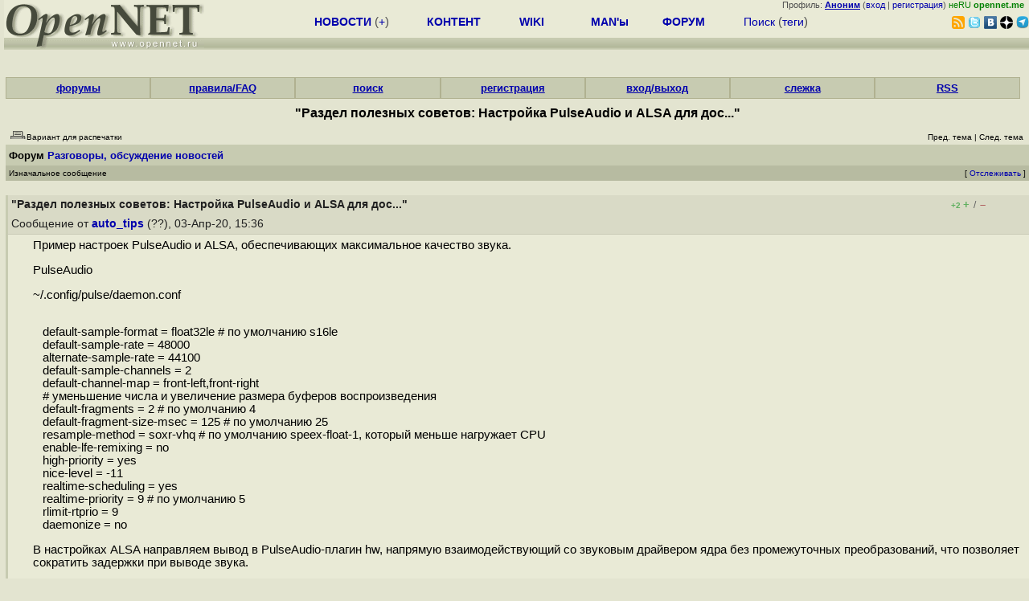

--- FILE ---
content_type: text/html; charset=koi8-r
request_url: https://opennet.ru/openforum/vsluhforumID3/120239.html
body_size: 32046
content:
<HTML>
<HEAD>
<META HTTP-EQUIV="Content-Type" CONTENT="text/html; charset=koi8-r">
<META HTTP-EQUIV="Expires" CONTENT="Tue, 04 Dec 1996 21:00:00 GMT">
<META HTTP-EQUIV="Pragma" CONTENT="no-cache">
<meta name="viewport" content="width=device-width, initial-scale=1">
<link rel="icon" type="image/png" href="/favicon.png">
<TITLE>
forum.opennet.ru  - "Раздел полезных советов: Настройка PulseAudio и ALSA для дос..." (69)
</TITLE>
<!-- Required Marker-->

   <link rel="alternate" type="application/rss+xml" href="/cgi-bin/openforum/rss_forum.cgi?forum=vsluhforumID3&om=120239" title="OpenNet Forum RSS">
   <script language="JavaScript" src="/openforum6.js"></script>
</HEAD>

<BODY BGCOLOR="#E3E4D0" TEXT="#505050">
<LINK REL="stylesheet" href="/opennet4.css" type="text/css">
<!--htdig_noindex-->
<FORM method="get" action="https://www.opennet.ru/search.shtml">
<aside>
<div style="width: 100%; text-align: right; font-size: 70%; background: #E9EAD6; margin-bottom:-10px;">
Профиль: <b><a href="/~" rel="nofollow" title="/~ - сводная страница участника"><u>Аноним</u></a></b> (<a href="https://www.opennet.ru/cgi-bin/openforum/vsluhboard.cgi?az=login">вход</a> | <a href="https://www.opennet.ru/cgi-bin/openforum/vsluhboard.cgi?az=user_register">регистрация</a>) <span style="color: green;" title="точка входа через CDN Cloudflare без домена RU">неRU <b>opennet.me</b>&nbsp;&nbsp;</span>

</div>

<TABLE BORDER=0 CELLSPACING=0 CELLPADDING=0 WIDTH="100%">
<TR>
<TD width=300 VALIGN="BOTTOM" BGCOLOR="#E9EAD6" style="background: #E9EAD6 url('/back.gif') repeat-x bottom left">
<A HREF="/"><IMG SRC="/opennet2.gif" HEIGHT=60 WIDTH=249 ALT="The OpenNET Project" BORDER="0"></A><br>
</TD>
<TD WIDTH=100 ALIGN=CENTER BGCOLOR="#E9EAD6" style="background: #E9EAD6 url('/back.gif') repeat-x bottom left">

</TD><TD WIDTH=50% ALIGN=CENTER BGCOLOR="#E9EAD6" style="background: #E9EAD6 url('/back.gif') repeat-x bottom left;padding-bottom:10px;">
<table width="100%" border=0>
<tr>
<td width="22%">
 <A HREF="https://www.opennet.ru/opennews/" class="h"><b>НОВОСТИ</b></A> (<a href="https://www.opennet.ru/news/opennet.shtml" class="h">+</a>)
</td><td width="18%%">
  <A HREF="https://www.opennet.ru/mp/" class="h"><b>КОНТЕНТ</b></A>
</td><td width="14%">
  <A HREF="http://wiki.opennet.ru" class="h"><b>WIKI</b></A>
</td><td width="14%">
   <A HREF="https://www.opennet.ru/man.shtml" class="h"><b>MAN'ы</b></A>
</td><td width="16%">
   <A HREF="https://www.opennet.ru/forum/" class="h"><b>ФОРУМ</b></A>
</td><td width="16%">
<A HREF="https://www.opennet.ru/search.shtml" class="h" onMouseOver="document.getElementById('form12').style.display='block';">Поиск</A>&nbsp;(<A HREF="https://www.opennet.ru/keywords/" class="h">теги</A>)
<INPUT id="form12" style="display: none;" type="text" size="10" name="words" value="" title='для поиска в google наберите "g фраза"'>
</td></tr>
</table>

</TD><TD align=right WIDTH=20% BGCOLOR="#E9EAD6" style="background: #E9EAD6 url('/back.gif') repeat-x bottom left;padding-bottom:5px;">

<a href="https://www.opennet.ru/opennews/opennews_all_utf.rss"><img src="/img/rss.png" height="16" width="16" alt="RSS" title="RSS" border="0"></a>&nbsp;<a href="https://twitter.com/opennetru"><img src="/twitter.png" height="16" width="16" alt="twitter" title="Twitter" border="0"></a>&nbsp;<a href="https://vk.com/opennet"><img src="/img/vkontakte.gif" height="16" width="16" title="ВКонтакте" border="0"></a>&nbsp;<a href="https://zen.yandex.ru/opennet"><img src="/img/zen.png" height="16" width="16" title="Yandex Zen" border="0"></a><!--&nbsp;<a href="https://www.facebook.com/OpenNet.News/"><img src="/img/facebook.gif" height="16" width="16" title="Facebook" border="0"></a>-->&nbsp;<a href="https://telegram.space/opennet_ru"><img src="/img/telegram2.png" height="16" width="16" title="Telegram" border="0"></a>
</TABLE>
</aside>

<style>
    .hdr_mobile {
	text-align: center; 
	display: none;
	margin: 0px;
	padding: 0px;
    }
</style>
<div class=hdr_mobile>
<div style="margin-left: auto; margin-right: auto; width: 100%; height: 70px; border:1px solid #b0b190; min-width: 360px; max-width: 600px; background: #E9EAD6 url('/back.gif') repeat-x bottom left;">
<div style="float:left; width: 249px; height: 60px; margin-top: 10px;">
<A HREF="/"><IMG SRC="/opennet2_lite.gif" style="height: 60px; width: 249px; border: 1px;" ALT="The OpenNET Project / Index page"></A>
</div>
<div style="float: left; text-align: center; height: 70px; width: 331px; padding: 5px; margin-left: 10px;">
<br><small>[ <a href="/opennews/">новости</a>&nbsp;/<a href="/opennews/?full_lines=15&amp;lines=15&amp;mid_lines=00">+++</a> | <a href="/forum/">форум</a> | <a href="/keywords/">теги</a>
| <a href="tg://resolve?domain=opennet_ru"><img src="/img/telegram2.png" height="16" width="16" title="Telegram" border="0" style="margin-bottom: -4px;"></a>
]</small>
</div>
</div>
</div>
<div style="clear: both;"></div>


<div style="float: left; width: 279; text-align: left;padding-right: 60px;" id=adv>
</div>
<div style="padding-top: 0px;position:absolute;left:50%;margin-left:-235px;width:470px;" id=adv2>
</div>
<div style="width: 279;float: right;" id=adv3>
</div>
<div style="clear: both;"></div>
<br>
</FORM>
<!--/htdig_noindex-->


<link REL="stylesheet" href="/openforum7.css" type="text/css">
<!-- Required Marker-->
<CENTER>
<div style="width: 100%; min-width: 360px; padding: 0px;">
<div class="tabm"><a href=/cgi-bin/openforum/vsluhboard.cgi?az=mark&forum=>форумы</a></div>
<div class="tabm"><a href=https://wiki.opennet.ru/ForumHelp>правила/FAQ</a></div>
<div class="tabm"><a href="/cgi-bin/opennet/ks_nick.cgi">поиск</a></div>
<div class="tabm"><a href=/cgi-bin/openforum/vsluhboard.cgi?az=user_register>регистрация</a></div>
<div class="tabm"><a href=/cgi-bin/openforum/vsluhboard.cgi?az=login>вход/выход</a></div>
<div class="tabm"><a href="/cgi-bin/openforum/bv.cgi" title="Слежение за новыми сообщениями в избранных нитях">слежка</a></div>
<div class="tabm"><a href="https://wiki.opennet.ru/ForumHelp#.D0.A1.D0.BF.D0.B8.D1.81.D0.BE.D0.BA_RSS_.D0.BA.D0.B0.D0.BD.D0.B0.D0.BB.D0.BE.D0.B2_.D1.84.D0.BE.D1.80.D1.83.D0.BC.D0.B0">RSS</a></div>
</div>
<br><br>

<!-- Required Marker-->

<!-- Required Marker-->
<font size="3" color="#000000">
<b>"Раздел полезных советов: Настройка PulseAudio и ALSA для дос..."</b>
</font>
<!-- Required Marker-->

   <TABLE BORDER="0" WIDTH="100%" cellspacing="0" cellpadding="4">
   <TR><TD ALIGN="LEFT" VALIGN="BOTTOM" COLSPAN="2" bgcolor="#E3E4D0">
   <a href="https://www.opennet.ru/cgi-bin/openforum/vsluhboard.cgi?az=printer_format&om=120239&forum=vsluhforumID3" rel="nofollow"><img
   src="/openforum/Images/printer_friendly.gif" align="bottom" border="0"><font 
   SIZE="1"  
   color="#000000">Вариант для распечатки</font></a></TD>
   <TD ALIGN="RIGHT" VALIGN="BOTTOM" COLSPAN="2" BGCOLOR="#E3E4D0">
   <font color="#000000" size="1">
   <font color="#FF0000"><b></b></font>&nbsp;
   <br><font size="1" color="#000000" >
   <a href="https://www.opennet.ru/cgi-bin/openforum/vsluhboard.cgi?forum=vsluhforumID3&mark=120239&az=previous_topic&archive=&arc_date=" rel="nofollow"><font 
   size="1" color="#000000" >Пред. тема</font></a> |
   <a href="https://www.opennet.ru/cgi-bin/openforum/vsluhboard.cgi?forum=vsluhforumID3&mark=120239&az=next_topic&archive=&arc_date=" rel="nofollow"><font 
   size="1" color="#000000" >След. тема</font></a></font>&nbsp;</FONT></TD></TR>
      <TR><TH COLSPAN="4" ALIGN="LEFT" VALIGN="BOTTOM" BGCOLOR="#C7CBB1">
            <a href="https://www.opennet.ru/cgi-bin/openforum/vsluhboard.cgi"><font 
         color="#000000" size="2">Форум</font></a>
          
      <font color="#000000" size="2"><a href="https://www.opennet.ru/cgi-bin/openforum/vsluhboard.cgi?az=list&forum=vsluhforumID3&archive=&arc_date=">Разговоры, обсуждение новостей</a> </font>
         </TH></TR>
      <TR BGCOLOR="#B7BBA1">
      <TD ALIGN="LEFT" COLSPAN="2">
      <font SIZE="1" color="#000000">
      Изначальное сообщение</font></TD>
      <TD ALIGN="RIGHT" COLSPAN="2">
      <font SIZE="1" color="#000000">
      [ <a href="/cgi-bin/openforum/bv.cgi?act_add_thread=1&new_forum=vsluhforumID3&new_om=120239" title="Пометка нити для уведомления о новых сообщениях">Отслеживать</a> ] 
      </font></TD>
      </TR></TABLE>
<br>


      <TABLE BORDER="0" WIDTH="100%" CELLPADDING="4" Cellspacing="0"><TR id="m0"><TD class=fhdr>
    <a name="0"></a><a href="/openforum/vsluhforumID3/120239.html#0"></a> <b>"Раздел полезных советов: Настройка PulseAudio и ALSA для дос..."</b> &nbsp;<script>s_n(750267360,'vsluhforumID3','auto_tips')</script></TD><TD class=fhdr2><span id="vt_2_3_120239_0" class=vt_d2><span class=vt_pp title="всего: +2/-0">+2</span> <a href="#" onClick="return o_vote('2_3_120239_0',1);" title="Полезно"><span class=vt_p>+</span></a>/<a href="#" onClick="return o_vote('2_3_120239_0',-1);" title="Мусорный комментарий"><span class=vt_m>&ndash;</span></a></span></TD>
    <TD class=fhdr2 width="1%" rowspan=2><img src="/p.gif" width=40 height=40></TD></TR>
    <TR><TD class=fhdr colspan=2>Сообщение от <b><a href="/~auto_tips">auto_tips</a></b> (??), 03-Апр-20,&nbsp;15:36&nbsp;</td></tr>
    <TR><TD class=ftxt colspan=3>
<blockquote>
Пример настроек PulseAudio и ALSA, обеспечивающих максимальное качество звука.<p>PulseAudio<p>~/.config/pulse/daemon.conf<p><br>&nbsp;&nbsp; default-sample-format = float32le # по умолчанию s16le<br>&nbsp;&nbsp; default-sample-rate = 48000<br>&nbsp;&nbsp; alternate-sample-rate = 44100<br>&nbsp;&nbsp; default-sample-channels = 2<br>&nbsp;&nbsp; default-channel-map = front-left,front-right<br>&nbsp;&nbsp; # уменьшение числа и увеличение размера буферов воспроизведения<br>&nbsp;&nbsp; default-fragments = 2 # по умолчанию 4<br>&nbsp;&nbsp; default-fragment-size-msec = 125 # по умолчанию 25<br>&nbsp;&nbsp; resample-method = soxr-vhq # по умолчанию speex-float-1, который меньше нагружает CPU<br>&nbsp;&nbsp; enable-lfe-remixing = no<br>&nbsp;&nbsp; high-priority = yes<br>&nbsp;&nbsp; nice-level = -11<br>&nbsp;&nbsp; realtime-scheduling = yes<br>&nbsp;&nbsp; realtime-priority = 9 # по умолчанию 5<br>&nbsp;&nbsp; rlimit-rtprio = 9<br>&nbsp;&nbsp; daemonize = no<p>В настройках ALSA направляем вывод в PulseAudio-плагин hw, напрямую взаимодействующий со звуковым драйвером ядра без промежуточных преобразований, что позволяет сократить задержки при выводе звука.<p>/etc/asound.conf или /etc/alsa/conf.d/99-pulse.conf<p><br>&nbsp;&nbsp; pcm.!default &#123;<br>&nbsp;&nbsp;&nbsp;&nbsp;&nbsp;&nbsp;type plug<br>&nbsp;&nbsp;&nbsp;&nbsp;&nbsp;&nbsp;slave.pcm hw<p>&nbsp;&nbsp;&nbsp;&nbsp;&nbsp;&nbsp;# по умолчанию:<br>&nbsp;&nbsp;&nbsp;&nbsp;&nbsp;&nbsp;# type pulse <br>&nbsp;&nbsp;&nbsp;&nbsp;&nbsp;&nbsp;# fallback "sysdefault"<p>&nbsp;&nbsp; &#125;<p>URL: <a href="https://medium.com/&#064;gamunu/enable-high-quality-audio-on-linux-6f16f3fe7e1f">https://medium.com/&#064;gamunu/enable-high-quality-audio-on...</a><br>Обсуждается: <a href="https://www.opennet.ru/tips/info/3141.shtml">https://www.opennet.ru/tips/info/3141.shtml</a><br>
</blockquote>
</TD></TR>
    <TR><TD class=fctl colspan=3> <a href="/cgi-bin/openforum/vsluhboard.cgi?quote=not_empty&az=post&forum=vsluhforumID3&om=120239&omm=0" rel="nofollow"><b><u>Ответить</u></b></a> | <a href="/cgi-bin/openforum/vsluhboard.cgi?az=edit&forum=vsluhforumID3&om=120239&omm=0" rel="nofollow">Правка</a> | <a href="/cgi-bin/openforum/vsluhboard.cgi?az=to_moderator&forum=vsluhforumID3&om=120239&omm=0" rel="nofollow">Cообщить модератору</a> </TD></TR></TABLE>
      <br>
         <TABLE BORDER="0" WIDTH="100%" cellspacing="0" cellpadding="4">
         <TR BGCOLOR="#B7BBA1">
         <TD ALIGN="LEFT">
         <font SIZE="1" color="#000000">
         <a name="TOP"></a>Оглавление</font></TD></TR></TABLE>
         <br><TABLE 
         BORDER="0" WIDTH="100%" cellspacing="0" cellpadding="4">
         <TR><TD ALIGN="LEFT" COLSPAN="2">
         <font SIZE="2" color="#000000">
         <ul>

            	    <li id="t120239_1"><a href="#1">Почему 48000 44100 а не 96000 88200  Уже с добрый десяток лет подавляющее больши</a>,
            	    <b><a href="/~Аноним">Аноним</a></b><font size="1"> (-), 15:36&nbsp;, 03-Апр-20, (1)</font>
	    	    &nbsp;<script>s_n(750267360,'vsluhforumID3','Аноним')</script></li><ul>

            	    <li id="t120239_10"><a href="#10">Потому что человеческое ухо способно максимум на 20000, у большинства взрослых и</a>,
            	    <b><a href="/~Пень">Пень</a></b><font size="1"> (?), 20:50&nbsp;, 06-Апр-20, (10)</font> <span class=vt_mm title="всего: +0/-1">&ndash;1</span> 
		    &nbsp;<script>s_n(750545400,'vsluhforumID3','Пень')</script></li><ul>

            	    <li id="t120239_24"><a href="#24">Я знаю с 2007 года, что аппаратура вроде как может преобразовывать или вопроизво</a>,
            	    <b><a href="/~Аноним">Аноним</a></b><font size="1"> (-), 02:45&nbsp;, 08-Апр-20, (24)</font>
		    &nbsp;<script>s_n(750653100,'vsluhforumID3','Аноним')</script></li><ul>

            	    <li id="t120239_25"><a href="#25">8озможно 384, а не 320 тысяч  Я таким оборудованием не пользовался  И не чего не</a>,
            	    <b><a href="/~Аноним">Аноним</a></b><font size="1"> (25), 07:18&nbsp;, 08-Апр-20, (25)</font>
		    &nbsp;<script>s_n(750669480,'vsluhforumID3','Аноним')</script></li><ul>

            	    <li id="t120239_56"><a href="#56">На самом деле для аудио больше чем 48000 малополезно и как максимум позволит нас</a>,
            	    <b><a href="/~Аноним">Аноним</a></b><font size="1"> (56), 07:35&nbsp;, 24-Май-20, (56)</font>
		    &nbsp;<script>s_n(754731300,'vsluhforumID3','Аноним')</script></li></ul>
</ul>

            	    <li id="t120239_26"><a href="#26">Потому что в 44100 48000 расстояние между гарничной частотой сигнала и частотой </a>,
            	    <b><a href="/~fooser">fooser</a></b><font size="1"> (?), 09:45&nbsp;, 08-Апр-20, (26)</font> <span class=vt_pp title="всего: +2/-0">+2</span> 
		    &nbsp;<script>s_n(750678300,'vsluhforumID3','fooser')</script></li>
            	    <li id="t120239_29"><a href="#29">Многоуважаемый товарисч Пень  а Вы были довольно самокритичны, выбирая себе ник,</a>,
            	    <b><a href="/~Аноним">Аноним</a></b><font size="1"> (29), 16:07&nbsp;, 08-Апр-20, (29)</font>
		    &nbsp;<script>s_n(750701220,'vsluhforumID3','Аноним')</script></li>
            	    <li id="t120239_54"><a href="#54">А какое отношение имеет частота, которую способно распознать ухо к Sample Rate у</a>,
            	    <b><a href="/~Аноним">Аноним</a></b><font size="1"> (54), 20:40&nbsp;, 15-Май-20, (54)</font>
		    &nbsp;<script>s_n(754000800,'vsluhforumID3','Аноним')</script></li>
            	    <li id="t120239_55"><a href="#55">Я до примерно 23000 слышу  Проверял наушниками, генерируя синус audacity </a>,
            	    <b><a href="/~Аноним">Аноним</a></b><font size="1"> (56), 07:33&nbsp;, 24-Май-20, (55)</font>
		    &nbsp;<script>s_n(754731180,'vsluhforumID3','Аноним')</script></li><ul>

            	    <li id="t120239_65"><a href="#65">Это ты гармоники слышишь, а не 23000</a>,
            	    <b><a href="/~Ananim">Ananim</a></b><font size="1"> (?), 20:08&nbsp;, 06-Июл-20, (65)</font>
		    &nbsp;<script>s_n(758578080,'vsluhforumID3','Ananim')</script></li></ul>

            	    <li id="t120239_63"><a href="#63">Способно ухо слышать, не надо сказки рассказывать  Проверить просто - берёшь, на</a>,
            	    <b><a href="/~Аноним">Аноним</a></b><font size="1"> (63), 23:10&nbsp;, 17-Июн-20, (63)</font> <span class=vt_pp title="всего: +1/-0">+1</span> 
		    &nbsp;<script>s_n(756861000,'vsluhforumID3','Аноним')</script></li></ul>

            	    <li id="t120239_16"><a href="#16">Потому что контент идет с рейтом 44100 обычно, а любой ресемплинг нагружает проц</a>,
            	    <b><a href="/~hfuf">hfuf</a></b><font size="1"> (?), 12:32&nbsp;, 07-Апр-20, (16)</font>
		    &nbsp;<script>s_n(750601920,'vsluhforumID3','hfuf')</script></li><ul>

            	    <li id="t120239_30"><a href="#30">На сегодня подавляющее большинство контента создаётся в качестве 24bit 48kHz, та</a>,
            	    <b><a href="/~Аноним">Аноним</a></b><font size="1"> (-), 16:21&nbsp;, 08-Апр-20, (30)</font>
		    &nbsp;<script>s_n(750702060,'vsluhforumID3','Аноним')</script></li><ul>

            	    <li id="t120239_40"><a href="#40">Про DSD это вообще маркетинг  Даже если подумать своей головой - представим, при</a>,
            	    <b><a href="/~ммнюмнюмус">ммнюмнюмус</a></b><font size="1"> (?), 09:34&nbsp;, 21-Апр-20, (40)</font>
		    &nbsp;<script>s_n(751800840,'vsluhforumID3','ммнюмнюмус')</script></li></ul>
</ul>

            	    <li id="t120239_70"><a href="#70">Потому что это не частота воспроизведения а частота выборки цап </a>,
            	    <b><a href="/~boom">boom</a></b><font size="1"> (??), 12:19&nbsp;, 13-Май-21, (<font color="#00A000"><b>70</b></font>)</font>
		    &nbsp;<script>s_n(785938740,'vsluhforumID3','boom')</script></li></ul>
<br>
            	    <li id="t120239_2"><a href="#2">Вы знаете, я хочу от вас детей  В айтишном смысле, разумеется</a>,
            	    <b><a href="/~AnPoz">AnPoz</a></b><font size="1"> (?), 21:16&nbsp;, 04-Апр-20, (2)</font>
	    	    &nbsp;<script>s_n(750374160,'vsluhforumID3','AnPoz')</script></li>
            	    <li id="t120239_3"><a href="#3">Хорошо бы понять почему тогда это настроено не по умолчанию</a>,
            	    <b><a href="/~Аноним">Аноним</a></b><font size="1"> (3), 07:50&nbsp;, 05-Апр-20, (3)</font>
	    	    &nbsp;<script>s_n(750412200,'vsluhforumID3','Аноним')</script></li><ul>

            	    <li id="t120239_5"><a href="#5">Повышение качестве приводит к повышению нагрузки на CPU  По умолчанию настройки </a>,
            	    <b><a href="/~Аноним">Аноним</a></b><font size="1"> (5), 09:42&nbsp;, 05-Апр-20, (5)</font>
		    &nbsp;<script>s_n(750418920,'vsluhforumID3','Аноним')</script></li><ul>

            	    <li id="t120239_23"><a href="#23">Так вроде sox не нагружает вообще даже при 192000  По кранемере тот sox плагин, </a>,
            	    <b><a href="/~Аноним">Аноним</a></b><font size="1"> (-), 02:34&nbsp;, 08-Апр-20, (23)</font>
		    &nbsp;<script>s_n(750652440,'vsluhforumID3','Аноним')</script></li></ul>
</ul>
<br>
            	    <li id="t120239_4"><a href="#4">А есть какая-нибудь статья, как задебагать пульсу  У меня звук на ноутбуке появл</a>,
            	    <b><a href="/~коржик">коржик</a></b><font size="1"> (?), 08:57&nbsp;, 05-Апр-20, (4)</font>
	    	    &nbsp;<script>s_n(750416220,'vsluhforumID3','коржик')</script></li><ul>

            	    <li id="t120239_9"><a href="#9">Ну так это нормально  Он устал, он хочет поспать  Вы поди тоже работаете только </a>,
            	    <b><a href="/~Аноним">Аноним</a></b><font size="1"> (9), 18:51&nbsp;, 06-Апр-20, (9)</font>
		    &nbsp;<script>s_n(750538260,'vsluhforumID3','Аноним')</script></li></ul>
<br>
            	    <li id="t120239_6"><a href="#6">не совсем ясно как задержка влияет на качество  обработка в реальном времени - т</a>,
            	    <b><a href="/~AS">AS</a></b><font size="1"> (??), 13:41&nbsp;, 05-Апр-20, (6)</font>
	    	    &nbsp;<script>s_n(750433260,'vsluhforumID3','AS')</script></li>
            	    <li id="t120239_7"><a href="#7">192000, s32le, resample-method   src-sinc-best-quality смотрим на нагрузку проце</a>,
            	    <b><a href="/~Аноним">Аноним</a></b><font size="1"> (-), 21:35&nbsp;, 05-Апр-20, (7)</font>
	    	    &nbsp;<script>s_n(750461700,'vsluhforumID3','Аноним')</script></li><ul>

            	    <li id="t120239_18"><a href="#18">src-sinc-  давно уже не рекомендуются  Лучше использовать speex-float-  soxr-  т</a>,
            	    <b><a href="/~Аноним">Аноним</a></b><font size="1"> (18), 01:05&nbsp;, 08-Апр-20, (18)</font>
		    &nbsp;<script>s_n(750647100,'vsluhforumID3','Аноним')</script></li><ul>

            	    <li id="t120239_20"><a href="#20">А это как повезёт  Какая инструкция и советы от кокого года первой попадётся по </a>,
            	    <b><a href="/~Аноним">Аноним</a></b><font size="1"> (-), 02:06&nbsp;, 08-Апр-20, (20)</font>
		    &nbsp;<script>s_n(750650760,'vsluhforumID3','Аноним')</script></li><ul>

            	    <li id="t120239_21"><a href="#21">В плагине sox resampler к плееру в Windows есть настройка Passband так вот по ум</a>,
            	    <b><a href="/~Аноним">Аноним</a></b><font size="1"> (-), 02:25&nbsp;, 08-Апр-20, (21)</font>
		    &nbsp;<script>s_n(750651900,'vsluhforumID3','Аноним')</script></li></ul>

            	    <li id="t120239_22"><a href="#22">speex-float-  лучше для чего  Меньше нагрузка на процессор или лучше качество пр</a>,
            	    <b><a href="/~Аноним">Аноним</a></b><font size="1"> (-), 02:28&nbsp;, 08-Апр-20, (22)</font>
		    &nbsp;<script>s_n(750652080,'vsluhforumID3','Аноним')</script></li><ul>

            	    <li id="t120239_27"><a href="#27">speex-float-  по качеству не хуже, чем src-sinc-  и меньше нагружают процессор  </a>,
            	    <b><a href="/~Аноним">Аноним</a></b><font size="1"> (18), 15:52&nbsp;, 08-Апр-20, (27)</font>
		    &nbsp;<script>s_n(750700320,'vsluhforumID3','Аноним')</script></li></ul>
</ul>
</ul>
<br>
            	    <li id="t120239_8"><a href="#8">большинство карт сейчас поддерживают только s16le и s32le  использование float н</a>,
            	    <b><a href="/~ano">ano</a></b><font size="1"> (??), 12:43&nbsp;, 06-Апр-20, (8)</font> <span class=vt_pp title="всего: +1/-0">+1</span> 
	    	    &nbsp;<script>s_n(750516180,'vsluhforumID3','ano')</script></li><ul>

            	    <li id="t120239_31"><a href="#31">Только если звуковая карта не умеет hardware mixing, https   www alsa-project or</a>,
            	    <b><a href="/~Аноним">Аноним</a></b><font size="1"> (31), 02:57&nbsp;, 09-Апр-20, (31)</font>
		    &nbsp;<script>s_n(750740220,'vsluhforumID3','Аноним')</script></li><ul>

            	    <li id="t120239_37"><a href="#37">Ни одного realtek-а в списке   </a>,
            	    <b><a href="/~InuYasha">InuYasha</a></b><font size="1"> (?), 12:20&nbsp;, 18-Апр-20, (37)</font>
		    &nbsp;<script>s_n(751551600,'vsluhforumID3','InuYasha')</script></li><ul>

            	    <li id="t120239_57"><a href="#57">Ну так он простой как тапка  И вообще на запихивание все и вся в хардвар и DSP в</a>,
            	    <b><a href="/~Аноним">Аноним</a></b><font size="1"> (-), 07:42&nbsp;, 24-Май-20, (57)</font>
		    &nbsp;<script>s_n(754731720,'vsluhforumID3','Аноним')</script></li>
            	    <li id="t120239_59"><a href="#59">Да и Xonar тоже Считай фишка Creative only, как и EAX </a>,
            	    <b><a href="/~Ilya Indigo">Ilya Indigo</a></b><font size="1"> (ok), 03:16&nbsp;, 30-Май-20, (59)</font>
		    &nbsp;<script>s_n(755234160,'vsluhforumID3','Ilya Indigo')</script></li></ul>
</ul>

            	    <li id="t120239_61"><a href="#61">Убедительно  Какой ваш вариант конфига PulseAudio и ALSA для достижения максимал</a>,
            	    <b><a href="/~Аноним">Аноним</a></b><font size="1"> (61), 00:59&nbsp;, 07-Июн-20, (61)</font>
		    &nbsp;<script>s_n(755917140,'vsluhforumID3','Аноним')</script></li></ul>
<br>
            	    <li id="t120239_11"><a href="#11">Ерунда какая то а не конфиг  в большей части  Соглашусь с  resample-method   sox</a>,
            	    <b><a href="/~Rroman_arina">Rroman_arina</a></b><font size="1"> (?), 21:09&nbsp;, 06-Апр-20, (11)</font>
	    	    &nbsp;<script>s_n(750546540,'vsluhforumID3','Rroman_arina')</script></li>
            	    <li id="t120239_12"><a href="#12">И про программное управление громкостью критчное на некоторых хороших звуковухах</a>,
            	    <b><a href="/~Rroman_arina">Rroman_arina</a></b><font size="1"> (?), 21:21&nbsp;, 06-Апр-20, (12)</font>
	    	    &nbsp;<script>s_n(750547260,'vsluhforumID3','Rroman_arina')</script></li><ul>

            	    <li id="t120239_46"><a href="#46">вот насчет программного управления громкостью звука можно конкретно и поподробне</a>,
            	    <b><a href="/~хочу_звук_выше">хочу_звук_выше</a></b><font size="1"> (?), 09:32&nbsp;, 05-Май-20, (46)</font>
		    &nbsp;<script>s_n(753096720,'vsluhforumID3','хочу_звук_выше')</script></li><ul>

            	    <li id="t120239_51"><a href="#51">Управлять громкостью без потерь можно только аналоговым аттенюатором на вашем ок</a>,
            	    <b><a href="/~Эээээ">Эээээ</a></b><font size="1"> (?), 10:26&nbsp;, 08-Май-20, (51)</font>
		    &nbsp;<script>s_n(753359160,'vsluhforumID3','Эээээ')</script></li><ul>

            	    <li id="t120239_68"><a href="#68">И чем этот  железный софтовый микшер лучше программного в оси   Да и не настольк</a>,
            	    <b><a href="/~ZugDuk">ZugDuk</a></b><font size="1"> (?), 19:04&nbsp;, 31-Июл-20, (<font color="#00A000"><b>68</b></font>)</font>
		    &nbsp;<script>s_n(760734240,'vsluhforumID3','ZugDuk')</script></li></ul>
</ul>
</ul>
<br>
            	    <li id="t120239_14"><a href="#14">Вся суть линукса Чтобы настроить базовые параметры звуковой карты  В Windows 3 к</a>,
            	    <b><a href="/~Аноним">Аноним</a></b><font size="1"> (14), 05:52&nbsp;, 07-Апр-20, (14)</font> <span class=vt_mm title="всего: +1/-4">&ndash;3</span> 
	    	    &nbsp;<script>s_n(750577920,'vsluhforumID3','Аноним')</script></li><ul>

            	    <li id="t120239_19"><a href="#19">Нет, данный совет по настройке pulseaudio раскрывает суть всего человечества  ку</a>,
            	    <b><a href="/~Аноним">Аноним</a></b><font size="1"> (18), 01:10&nbsp;, 08-Апр-20, (19)</font> <span class=vt_pp title="всего: +4/-0">+4</span> 
		    &nbsp;<script>s_n(750647400,'vsluhforumID3','Аноним')</script></li>
            	    <li id="t120239_28"><a href="#28">Как человек, обладающий достаточным опытом работы со звуком под любой полумэйнис</a>,
            	    <b><a href="/~Аноним">Аноним</a></b><font size="1"> (29), 16:02&nbsp;, 08-Апр-20, (28)</font> <span class=vt_pp title="всего: +2/-1">+1</span> 
		    &nbsp;<script>s_n(750700920,'vsluhforumID3','Аноним')</script></li><ul>

            	    <li id="t120239_33"><a href="#33">Действительно, вызывающая  2 клика мыши</a>,
            	    <b><a href="/~z">z</a></b><font size="1"> (??), 13:51&nbsp;, 11-Апр-20, (33)</font>
		    &nbsp;<script>s_n(750952260,'vsluhforumID3','z')</script></li><ul>

            	    <li id="t120239_34"><a href="#34">1 клик  Кто меньше </a>,
            	    <b><a href="/~Аноним">Аноним</a></b><font size="1"> (34), 12:35&nbsp;, 13-Апр-20, (34)</font>
		    &nbsp;<script>s_n(751120500,'vsluhforumID3','Аноним')</script></li><ul>

            	    <li id="t120239_38"><a href="#38">Хотел бы сказать  0 кликов, искаропки  , но даже в самых тупых реалтек-дровак по</a>,
            	    <b><a href="/~InuYasha">InuYasha</a></b><font size="1"> (?), 12:26&nbsp;, 18-Апр-20, (38)</font>
		    &nbsp;<script>s_n(751551960,'vsluhforumID3','InuYasha')</script></li></ul>
</ul>

            	    <li id="t120239_35"><a href="#35">Что вы к человеку прицепились  У него, скорее всего встроенная звуковая и динами</a>,
            	    <b><a href="/~Урри">Урри</a></b><font size="1"> (?), 12:39&nbsp;, 15-Апр-20, (35)</font>
		    &nbsp;<script>s_n(751293540,'vsluhforumID3','Урри')</script></li></ul>

            	    <li id="t120239_36"><a href="#36">Artem S  Tashkinov, не стыдно </a>,
            	    <b><a href="/~Аноним">Аноним</a></b><font size="1"> (36), 00:23&nbsp;, 17-Апр-20, (36)</font>
		    &nbsp;<script>s_n(751422180,'vsluhforumID3','Аноним')</script></li>
            	    <li id="t120239_48"><a href="#48">Нет, в Венде подобные настройки доступный только через профессиональное ПО и дра</a>,
            	    <b><a href="/~Васян">Васян</a></b><font size="1"> (?), 10:28&nbsp;, 07-Май-20, (48)</font>
		    &nbsp;<script>s_n(753272880,'vsluhforumID3','Васян')</script></li>
            	    <li id="t120239_58"><a href="#58">Для таких убунту сделали  А вот попробуй например наскриптить чтобы вечером тебе</a>,
            	    <b><a href="/~Аноним">Аноним</a></b><font size="1"> (58), 07:51&nbsp;, 24-Май-20, (58)</font>
		    &nbsp;<script>s_n(754732260,'vsluhforumID3','Аноним')</script></li>
            	    <li id="t120239_62"><a href="#62">да    a </a>,
            	    <b><a href="/~mos87">mos87</a></b><font size="1"> (ok), 14:41&nbsp;, 08-Июн-20, (62)</font>
		    &nbsp;<script>s_n(756052860,'vsluhforumID3','mos87')</script></li></ul>
<br>
            	    <li id="t120239_15"><a href="#15">А чем хуже resample-method copy </a>,
            	    <b><a href="/~Fantasmas">Fantasmas</a></b><font size="1"> (?), 11:17&nbsp;, 07-Апр-20, (15)</font>
	    	    &nbsp;<script>s_n(750597420,'vsluhforumID3','Fantasmas')</script></li><ul>

            	    <li id="t120239_45"><a href="#45">Отсутствием dvtyztvjq стереопанорамы  Все скомкано в кучу по сравнению с ffmpeg </a>,
            	    <b><a href="/~lu">lu</a></b><font size="1"> (?), 21:12&nbsp;, 04-Май-20, (45)</font>
		    &nbsp;<script>s_n(753052320,'vsluhforumID3','lu')</script></li></ul>
<br>
            	    <li id="t120239_17"><a href="#17">Отлично  Автор демонстрирует дамп конфига и полное отсутствие понимания того, чт</a>,
            	    <b><a href="/~Аноним">Аноним</a></b><font size="1"> (18), 00:57&nbsp;, 08-Апр-20, (17)</font>
	    	    &nbsp;<script>s_n(750646620,'vsluhforumID3','Аноним')</script></li>
            	    <li id="t120239_32"><a href="#32">а как скопировать конфиг, с другого дистра, мне нравится тот что в ubuntu studio</a>,
            	    <b><a href="/~Винер">Винер</a></b><font size="1"> (?), 04:47&nbsp;, 09-Апр-20, (32)</font>
	    	    &nbsp;<script>s_n(750746820,'vsluhforumID3','Винер')</script></li>
            	    <li id="t120239_39"><a href="#39">сборник вредных советов какой-то, и зачем такое постить попробуйте с таким конфи</a>,
            	    <b><a href="/~leap42">leap42</a></b><font size="1"> (ok), 12:38&nbsp;, 20-Апр-20, (39)</font>
	    	    &nbsp;<script>s_n(751725480,'vsluhforumID3','leap42')</script></li>
            	    <li id="t120239_41"><a href="#41">дурачок три  3  раза жмет на пробел вместо таба    да еще и не английским коммен</a>,
            	    <b><a href="/~я">я</a></b><font size="1"> (?), 20:57&nbsp;, 28-Апр-20, (41)</font>
	    	    &nbsp;<script>s_n(752446620,'vsluhforumID3','я')</script></li>
            	    <li id="t120239_42"><a href="#42">а как было проверено что максимальное качество звука достигнуто </a>,
            	    <b><a href="/~Тупой Баран">Тупой Баран</a></b><font size="1"> (?), 23:57&nbsp;, 30-Апр-20, (42)</font>
	    	    &nbsp;<script>s_n(752630220,'vsluhforumID3','Тупой Баран')</script></li>
            	    <li id="t120239_43"><a href="#43">И чем же ffmpeg не устраивает </a>,
            	    <b><a href="/~lu">lu</a></b><font size="1"> (?), 17:20&nbsp;, 04-Май-20, (43)</font>
	    	    &nbsp;<script>s_n(753038400,'vsluhforumID3','lu')</script></li>
            	    <li id="t120239_44"><a href="#44">Гораздо больше к восприятию звука добавит введение системы 2 1  Тем более, ПУЛЬС</a>,
            	    <b><a href="/~lu">lu</a></b><font size="1"> (?), 17:32&nbsp;, 04-Май-20, (44)</font>
	    	    &nbsp;<script>s_n(753039120,'vsluhforumID3','lu')</script></li><ul>

            	    <li id="t120239_50"><a href="#50">    и всё это в типовой хрущёбе  Бедные соседи  Они вам по вентиляции чёрных мам</a>,
            	    <b><a href="/~Васян">Васян</a></b><font size="1"> (?), 10:44&nbsp;, 07-Май-20, (50)</font>
		    &nbsp;<script>s_n(753273840,'vsluhforumID3','Васян')</script></li></ul>
<br>
            	    <li id="t120239_47"><a href="#47">Максимально достижимое качество это вывод фонограммы  как есть , т е  побитно ид</a>,
            	    <b><a href="/~Васян">Васян</a></b><font size="1"> (?), 10:23&nbsp;, 07-Май-20, (47)</font>
	    	    &nbsp;<script>s_n(753272580,'vsluhforumID3','Васян')</script></li><ul>

            	    <li id="t120239_52"><a href="#52">ASIO4ALL v2, Jack Audio  Вроде оно мимо микшера может </a>,
            	    <b><a href="/~Аноним">Аноним</a></b><font size="1"> (-), 00:51&nbsp;, 13-Май-20, (52)</font> <span class=vt_pp title="всего: +1/-0">+1</span> 
		    &nbsp;<script>s_n(753756660,'vsluhforumID3','Аноним')</script></li><ul>

            	    <li id="t120239_53"><a href="#53">они</a>,
            	    <b><a href="/~Аноним">Аноним</a></b><font size="1"> (53), 01:02&nbsp;, 13-Май-20, (53)</font>
		    &nbsp;<script>s_n(753757320,'vsluhforumID3','Аноним')</script></li></ul>
</ul>
<br>
            	    <li id="t120239_49"><a href="#49">Нет, тут дело не в задержках, они мизерны, а в том, что софтовый микшер для, нап</a>,
            	    <b><a href="/~Васян">Васян</a></b><font size="1"> (?), 10:37&nbsp;, 07-Май-20, (49)</font>
	    	    &nbsp;<script>s_n(753273420,'vsluhforumID3','Васян')</script></li>
            	    <li id="t120239_60"><a href="#60">Столько спецов по звуку оказывается, а гайд написать рука поднялась только у дел</a>,
            	    <b><a href="/~Аноним">Аноним</a></b><font size="1"> (61), 00:52&nbsp;, 07-Июн-20, (60)</font>
	    	    &nbsp;<script>s_n(755916720,'vsluhforumID3','Аноним')</script></li>
            	    <li id="t120239_64"><a href="#64">В Ульяне уже soxr-vhq подвезли, пользуйтесь   </a>,
            	    <b><a href="/~Kbc">Kbc</a></b><font size="1"> (?), 22:06&nbsp;, 30-Июн-20, (64)</font>
	    	    &nbsp;<script>s_n(757980360,'vsluhforumID3','Kbc')</script></li>
            	    <li id="t120239_67"><a href="#67">Автор, ты в теме полный баклан  На уровне железа ADC DAC не оперируют плавучкой,</a>,
            	    <b><a href="/~Аноним">Аноним</a></b><font size="1"> (67), 16:30&nbsp;, 15-Июл-20, (<font color="#00A000"><b>67</b></font>)</font>
	    	    &nbsp;<script>s_n(759342600,'vsluhforumID3','Аноним')</script></li>
            	    <li id="t120239_69"><a href="#69">Спасибо, теперь звук не шипит, зато периодически заикается а нагрузка на цп тепе</a>,
            	    <b><a href="/~ИмяХ">ИмяХ</a></b><font size="1"> (?), 09:10&nbsp;, 19-Мрт-21, (<font color="#00A000"><b>69</b></font>)</font>
	    	    &nbsp;<script>s_n(781089000,'vsluhforumID3','ИмяХ')</script></li>
            	    <li id="t120239_71"><a href="#71">Настроил на своем Дебе 11, на слух действительно стало почище Кроме того перешел</a>,
            	    <b><a href="/~grinder">grinder</a></b><font size="1"> (??), 16:26&nbsp;, 25-Апр-23, (<font color="#00A000"><b>71</b></font>)</font>
	    	    &nbsp;<script>s_n(848593560,'vsluhforumID3','grinder')</script></li></ul>

<span style="display: none;" id="level1_list_120239">1,2,3,4,6,7,8,11,12,14,15,17,32,39,41,42,43,44,47,49,60,64,67,69,71</span>

         </font></TD></TR></TABLE><p style="border-left: 1px dashed #D0D090;">
         <TABLE BORDER="0" WIDTH="100%" cellspacing="0" cellpadding="4">
         <TR><TD ALIGN="right" COLSPAN="2">
         </TD></TR></TABLE><TABLE BORDER="0" WIDTH="100%" 
         cellspacing="0" cellpadding="4">
         <TR BGCOLOR="#B7BBA1">
         <TD ALIGN="LEFT">
         <font SIZE="1" color="#000000">
         Сообщения
         </font></TD>
         <TD ALIGN="RIGHT" style="font-size: 70%;">[<a href="https://www.opennet.ru/cgi-bin/openforum/vsluhboard.cgi?az=ubb_mode&type=ubb" title="Режим вывода ответов последоватльным списком" rel="nofollow">Сортировка по времени</a> | <a href="/cgi-bin/openforum/rss_forum.cgi?forum=vsluhforumID3&om=120239" style="color: rgb(255, 102, 0);" rel="nofollow">RSS</a>]</TD></TR></TABLE><br><br><TABLE BORDER="0" WIDTH="100%" CELLPADDING="4" Cellspacing="0"><TR id="m1"><TD class=fhdr>
    <a name="1"></a><a href="/openforum/vsluhforumID3/120239.html#1">1. </a> <b>"Настройка PulseAudio и ALSA для достижения максимального качества звука"</b> &nbsp;<script>s_n(750267360,'vsluhforumID3','Аноним')</script></TD><TD class=fhdr2><span id="vt_2_3_120239_1" class=vt_d2><a href="#" onClick="return o_vote('2_3_120239_1',1);" title="Полезно"><span class=vt_p>+</span></a>/<a href="#" onClick="return o_vote('2_3_120239_1',-1);" title="Мусорный комментарий"><span class=vt_m>&ndash;</span></a></span></TD>
    <TD class=fhdr2 width="1%" rowspan=2><img src="/p.gif" width=40 height=40></TD></TR>
    <TR><TD class=fhdr colspan=2>Сообщение от <b><a href="/~%E1%CE%CF%CE%C9%CD">Аноним</a></b> (-), 03-Апр-20,&nbsp;15:36&nbsp;</td></tr>
    <TR><TD class=ftxt colspan=3>
<blockquote>
Почему 48000/44100 а не 96000/88200? Уже с добрый десяток лет подавляющее большинство встроек и лэптопщИны поддерживают - как основные рэйты - именно эти; про качество их рисэмплеров/фильтров автор должно быть в курсе?... Вообще-о стОило бы так же написать, как пользователю смотреть возможности DAC'а, и предложить несколько вариантов...<p>SoX'овый рисэмплер, конечно, не плох при 95&#037; и выше, но... а что, SSRC-X в lo0nix в XXI-м столетии так и не завезли?<br>
</blockquote>
</TD></TR>
    <TR><TD class=fctl colspan=3> <a href="/cgi-bin/openforum/vsluhboard.cgi?quote=not_empty&az=post&forum=vsluhforumID3&om=120239&omm=1" rel="nofollow"><b><u>Ответить</u></b></a> | <a href="/cgi-bin/openforum/vsluhboard.cgi?az=edit&forum=vsluhforumID3&om=120239&omm=1" rel="nofollow">Правка</a> | <a href="#t120239_1" onClick="hl(['t120239_1','m1'])">Наверх</a> | <a href="/cgi-bin/openforum/vsluhboard.cgi?az=to_moderator&forum=vsluhforumID3&om=120239&omm=1" rel="nofollow">Cообщить модератору</a> </TD></TR></TABLE><br><TABLE BORDER="0" WIDTH="100%" CELLPADDING="4" Cellspacing="0"><tr><td rowspan="5" width="18"><img src="/openforum/Images/blank.gif" width="18" height="10"></td></tr><TR id="m10"><TD class=fhdr>
    <a name="10"></a><a href="/openforum/vsluhforumID3/120239.html#10">10. </a> <b>"Настройка PulseAudio и ALSA для достижения максимального кач..."</b> &nbsp;<script>s_n(750545400,'vsluhforumID3','Пень')</script></TD><TD class=fhdr2><span id="vt_2_3_120239_10" class=vt_d2><span class=vt_mm title="всего: +0/-1">&ndash;1</span> <a href="#" onClick="return o_vote('2_3_120239_10',1);" title="Полезно"><span class=vt_p>+</span></a>/<a href="#" onClick="return o_vote('2_3_120239_10',-1);" title="Мусорный комментарий"><span class=vt_m>&ndash;</span></a></span></TD>
    <TD class=fhdr2 width="1%" rowspan=2><img src="/p.gif" width=40 height=40></TD></TR>
    <TR><TD class=fhdr colspan=2>Сообщение от <b><a href="/~%F0%C5%CE%D8">Пень</a></b> (?), 06-Апр-20,&nbsp;20:50&nbsp;</td></tr>
    <TR><TD class=ftxt colspan=3>
<blockquote>
Потому что человеческое ухо способно максимум на 20000, у большинства взрослых и того 16000. Всё что выше &#8212; это обработки, редактирования, но для конечного звучания попросту излишне, ибо разницы физически не услышать, а ресурсы потребляет ого-го. На эту тему срачей было вагон и маленький бронепоезд, но вы же не тролль? :)<br>
</blockquote>
</TD></TR>
    <TR><TD class=fctl colspan=3> <a href="/cgi-bin/openforum/vsluhboard.cgi?quote=not_empty&az=post&forum=vsluhforumID3&om=120239&omm=10" rel="nofollow"><b><u>Ответить</u></b></a> | <a href="/cgi-bin/openforum/vsluhboard.cgi?az=edit&forum=vsluhforumID3&om=120239&omm=10" rel="nofollow">Правка</a> | <a href="#t120239_10" onClick="hl(['t120239_10','m10'])">Наверх</a> | <a href="/cgi-bin/openforum/vsluhboard.cgi?az=to_moderator&forum=vsluhforumID3&om=120239&omm=10" rel="nofollow">Cообщить модератору</a> </TD></TR></TABLE><br><TABLE BORDER="0" WIDTH="100%" CELLPADDING="4" Cellspacing="0"><tr><td rowspan="5" width="36"><img src="/openforum/Images/blank.gif" width="36" height="10"></td></tr><TR id="m24"><TD class=fhdr>
    <a name="24"></a><a href="/openforum/vsluhforumID3/120239.html#24">24. </a> <b>"Настройка PulseAudio и ALSA для достижения максимального кач..."</b> &nbsp;<script>s_n(750653100,'vsluhforumID3','Аноним')</script></TD><TD class=fhdr2><span id="vt_2_3_120239_24" class=vt_d2><a href="#" onClick="return o_vote('2_3_120239_24',1);" title="Полезно"><span class=vt_p>+</span></a>/<a href="#" onClick="return o_vote('2_3_120239_24',-1);" title="Мусорный комментарий"><span class=vt_m>&ndash;</span></a></span></TD>
    <TD class=fhdr2 width="1%" rowspan=2><img src="/p.gif" width=40 height=40></TD></TR>
    <TR><TD class=fhdr colspan=2>Сообщение от <b><a href="/~%E1%CE%CF%CE%C9%CD">Аноним</a></b> (-), 08-Апр-20,&nbsp;02:45&nbsp;</td></tr>
    <TR><TD class=ftxt colspan=3>
<blockquote>
Я знаю с 2007 года, что аппаратура вроде как может преобразовывать или вопроизводить бытовая домашняя уселители в 320000. Триста двадцать тысяч. <br>
</blockquote>
</TD></TR>
    <TR><TD class=fctl colspan=3> <a href="/cgi-bin/openforum/vsluhboard.cgi?quote=not_empty&az=post&forum=vsluhforumID3&om=120239&omm=24" rel="nofollow"><b><u>Ответить</u></b></a> | <a href="/cgi-bin/openforum/vsluhboard.cgi?az=edit&forum=vsluhforumID3&om=120239&omm=24" rel="nofollow">Правка</a> | <a href="#t120239_24" onClick="hl(['t120239_24','m24'])">Наверх</a> | <a href="/cgi-bin/openforum/vsluhboard.cgi?az=to_moderator&forum=vsluhforumID3&om=120239&omm=24" rel="nofollow">Cообщить модератору</a> </TD></TR></TABLE><br><TABLE BORDER="0" WIDTH="100%" CELLPADDING="4" Cellspacing="0"><tr><td rowspan="5" width="54"><img src="/openforum/Images/blank.gif" width="54" height="10"></td></tr><TR id="m25"><TD class=fhdr>
    <a name="25"></a><a href="/openforum/vsluhforumID3/120239.html#25">25. </a> <b>"Настройка PulseAudio и ALSA для достижения максимального кач..."</b> &nbsp;<script>s_n(750669480,'vsluhforumID3','Аноним')</script></TD><TD class=fhdr2><span id="vt_2_3_120239_25" class=vt_d2><a href="#" onClick="return o_vote('2_3_120239_25',1);" title="Полезно"><span class=vt_p>+</span></a>/<a href="#" onClick="return o_vote('2_3_120239_25',-1);" title="Мусорный комментарий"><span class=vt_m>&ndash;</span></a></span></TD>
    <TD class=fhdr2 width="1%" rowspan=2><img src="/p.gif" width=40 height=40></TD></TR>
    <TR><TD class=fhdr colspan=2>Сообщение от <b><a href="/~%E1%CE%CF%CE%C9%CD">Аноним</a></b> (25), 08-Апр-20,&nbsp;07:18&nbsp;</td></tr>
    <TR><TD class=ftxt colspan=3>
<blockquote>
8озможно 384, а не 320 тысяч. Я таким оборудованием не пользовался. И не чего нечитал об этом давно было у знакомого уселитель был с частотой триста с чемто.<br>
</blockquote>
</TD></TR>
    <TR><TD class=fctl colspan=3> <a href="/cgi-bin/openforum/vsluhboard.cgi?quote=not_empty&az=post&forum=vsluhforumID3&om=120239&omm=25" rel="nofollow"><b><u>Ответить</u></b></a> | <a href="/cgi-bin/openforum/vsluhboard.cgi?az=edit&forum=vsluhforumID3&om=120239&omm=25" rel="nofollow">Правка</a> | <a href="#t120239_25" onClick="hl(['t120239_25','m25'])">Наверх</a> | <a href="/cgi-bin/openforum/vsluhboard.cgi?az=to_moderator&forum=vsluhforumID3&om=120239&omm=25" rel="nofollow">Cообщить модератору</a> </TD></TR></TABLE><br><TABLE BORDER="0" WIDTH="100%" CELLPADDING="4" Cellspacing="0"><tr><td rowspan="5" width="72"><img src="/openforum/Images/blank.gif" width="72" height="10"></td></tr><TR id="m56"><TD class=fhdr>
    <a name="56"></a><a href="/openforum/vsluhforumID3/120239.html#56">56. </a> <b>"Настройка PulseAudio и ALSA для достижения максимального кач..."</b> &nbsp;<script>s_n(754731300,'vsluhforumID3','Аноним')</script></TD><TD class=fhdr2><span id="vt_2_3_120239_56" class=vt_d2><a href="#" onClick="return o_vote('2_3_120239_56',1);" title="Полезно"><span class=vt_p>+</span></a>/<a href="#" onClick="return o_vote('2_3_120239_56',-1);" title="Мусорный комментарий"><span class=vt_m>&ndash;</span></a></span></TD>
    <TD class=fhdr2 width="1%" rowspan=2><img src="/p.gif" width=40 height=40></TD></TR>
    <TR><TD class=fhdr colspan=2>Сообщение от <b><a href="/~%E1%CE%CF%CE%C9%CD">Аноним</a></b> (56), 24-Май-20,&nbsp;07:35&nbsp;</td></tr>
    <TR><TD class=ftxt colspan=3>
<blockquote>
<font color=#606060>&gt; 8озможно 384, а не 320 тысяч. Я таким оборудованием не пользовался. </font><p>На самом деле для аудио больше чем 48000 малополезно и как максимум позволит насладиться детектированным ультразвуком. Зато быстрая звуковушка катит за примитивный - и абсолютно халявный - осциллограф.<br>
</blockquote>
</TD></TR>
    <TR><TD class=fctl colspan=3> <a href="/cgi-bin/openforum/vsluhboard.cgi?quote=not_empty&az=post&forum=vsluhforumID3&om=120239&omm=56" rel="nofollow"><b><u>Ответить</u></b></a> | <a href="/cgi-bin/openforum/vsluhboard.cgi?az=edit&forum=vsluhforumID3&om=120239&omm=56" rel="nofollow">Правка</a> | <a href="#t120239_56" onClick="hl(['t120239_56','m56'])">Наверх</a> | <a href="/cgi-bin/openforum/vsluhboard.cgi?az=to_moderator&forum=vsluhforumID3&om=120239&omm=56" rel="nofollow">Cообщить модератору</a> </TD></TR></TABLE><br><TABLE BORDER="0" WIDTH="100%" CELLPADDING="4" Cellspacing="0"><tr><td rowspan="5" width="36"><img src="/openforum/Images/blank.gif" width="36" height="10"></td></tr><TR id="m26"><TD class=fhdr>
    <a name="26"></a><a href="/openforum/vsluhforumID3/120239.html#26">26. </a> <b>"Настройка PulseAudio и ALSA для достижения максимального кач..."</b> &nbsp;<script>s_n(750678300,'vsluhforumID3','fooser')</script></TD><TD class=fhdr2><span id="vt_2_3_120239_26" class=vt_d2><span class=vt_pp title="всего: +2/-0">+2</span> <a href="#" onClick="return o_vote('2_3_120239_26',1);" title="Полезно"><span class=vt_p>+</span></a>/<a href="#" onClick="return o_vote('2_3_120239_26',-1);" title="Мусорный комментарий"><span class=vt_m>&ndash;</span></a></span></TD>
    <TD class=fhdr2 width="1%" rowspan=2><img src="/p.gif" width=40 height=40></TD></TR>
    <TR><TD class=fhdr colspan=2>Сообщение от <b><a href="/~fooser">fooser</a></b> (?), 08-Апр-20,&nbsp;09:45&nbsp;</td></tr>
    <TR><TD class=ftxt colspan=3>
<blockquote>
Потому что в 44100/48000 расстояние между гарничной частотой сигнала и частотой Найквиста составляет 2,5 и 4 кгц соответственно. Представьте какая должна быть крутизна у срезающих фильтров, и какая будет неравномерность АЧХ за несколько кГц до частоты среза. Повышение частоты дискретизации помогает обойтись более простыми фильтрами.<br>
</blockquote>
</TD></TR>
    <TR><TD class=fctl colspan=3> <a href="/cgi-bin/openforum/vsluhboard.cgi?quote=not_empty&az=post&forum=vsluhforumID3&om=120239&omm=26" rel="nofollow"><b><u>Ответить</u></b></a> | <a href="/cgi-bin/openforum/vsluhboard.cgi?az=edit&forum=vsluhforumID3&om=120239&omm=26" rel="nofollow">Правка</a> | <a href="#10" onClick="hl(['t120239_10','m10']);do_show_thread(120239, 10, 3);">К родителю #10</a> | <a href="#t120239_26" onClick="hl(['t120239_26','m26'])">Наверх</a> | <a href="/cgi-bin/openforum/vsluhboard.cgi?az=to_moderator&forum=vsluhforumID3&om=120239&omm=26" rel="nofollow">Cообщить модератору</a> </TD></TR></TABLE><br><TABLE BORDER="0" WIDTH="100%" CELLPADDING="4" Cellspacing="0"><tr><td rowspan="5" width="36"><img src="/openforum/Images/blank.gif" width="36" height="10"></td></tr><TR id="m29"><TD class=fhdr>
    <a name="29"></a><a href="/openforum/vsluhforumID3/120239.html#29">29. </a> <b>"Настройка PulseAudio и ALSA для достижения максимального кач..."</b> &nbsp;<script>s_n(750701220,'vsluhforumID3','Аноним')</script></TD><TD class=fhdr2><span id="vt_2_3_120239_29" class=vt_d2><a href="#" onClick="return o_vote('2_3_120239_29',1);" title="Полезно"><span class=vt_p>+</span></a>/<a href="#" onClick="return o_vote('2_3_120239_29',-1);" title="Мусорный комментарий"><span class=vt_m>&ndash;</span></a></span></TD>
    <TD class=fhdr2 width="1%" rowspan=2><img src="/p.gif" width=40 height=40></TD></TR>
    <TR><TD class=fhdr colspan=2>Сообщение от <b><a href="/~%E1%CE%CF%CE%C9%CD">Аноним</a></b> (29), 08-Апр-20,&nbsp;16:07&nbsp;</td></tr>
    <TR><TD class=ftxt colspan=3>
<blockquote>
<font color=#606060>&gt; Потому что человеческое ухо способно максимум на 20000, у большинства взрослых и </font><br><font color=#606060>&gt; того 16000. Всё что выше &#8212; это обработки, редактирования, но для </font><br><font color=#606060>&gt; конечного звучания попросту излишне, ибо разницы физически не услышать</font><p>Многоуважаемый товарисч Пень (а Вы были довольно самокритичны, выбирая себе ник, что похвально)!<br>Во-первых про фильтры было сразу написано в комментарии выше, на который Вы, не подумав, попытались дать ответ.<p>Во-вторых, лично я при последнем посещении ведущего (в моей стране) аудиолога показал слышимость немногим выше 20к. Вы уж извините, я не специально, я же, сидя в той аудиокамере, не знал - на какой точно частоте оно мне сейчас пищит, я только капу нажимал...<p><font color=#606060>&gt; ресурсы потребляет ого-го. </font><p>В двадцать первом столетии - даже на нормальной встройке из соотв. диапазона применения - это не совсем так. Точнее совсем не так.<br>
</blockquote>
</TD></TR>
    <TR><TD class=fctl colspan=3> <a href="/cgi-bin/openforum/vsluhboard.cgi?quote=not_empty&az=post&forum=vsluhforumID3&om=120239&omm=29" rel="nofollow"><b><u>Ответить</u></b></a> | <a href="/cgi-bin/openforum/vsluhboard.cgi?az=edit&forum=vsluhforumID3&om=120239&omm=29" rel="nofollow">Правка</a> | <a href="#10" onClick="hl(['t120239_10','m10']);do_show_thread(120239, 10, 3);">К родителю #10</a> | <a href="#t120239_29" onClick="hl(['t120239_29','m29'])">Наверх</a> | <a href="/cgi-bin/openforum/vsluhboard.cgi?az=to_moderator&forum=vsluhforumID3&om=120239&omm=29" rel="nofollow">Cообщить модератору</a> </TD></TR></TABLE><br><TABLE BORDER="0" WIDTH="100%" CELLPADDING="4" Cellspacing="0"><tr><td rowspan="5" width="36"><img src="/openforum/Images/blank.gif" width="36" height="10"></td></tr><TR id="m54"><TD class=fhdr>
    <a name="54"></a><a href="/openforum/vsluhforumID3/120239.html#54">54. </a> <b>"Настройка PulseAudio и ALSA для достижения максимального кач..."</b> &nbsp;<script>s_n(754000800,'vsluhforumID3','Аноним')</script></TD><TD class=fhdr2><span id="vt_2_3_120239_54" class=vt_d2><a href="#" onClick="return o_vote('2_3_120239_54',1);" title="Полезно"><span class=vt_p>+</span></a>/<a href="#" onClick="return o_vote('2_3_120239_54',-1);" title="Мусорный комментарий"><span class=vt_m>&ndash;</span></a></span></TD>
    <TD class=fhdr2 width="1%" rowspan=2><img src="/p.gif" width=40 height=40></TD></TR>
    <TR><TD class=fhdr colspan=2>Сообщение от <b><a href="/~%E1%CE%CF%CE%C9%CD">Аноним</a></b> (54), 15-Май-20,&nbsp;20:40&nbsp;</td></tr>
    <TR><TD class=ftxt colspan=3>
<blockquote>
А какое отношение имеет частота, которую способно распознать ухо к Sample Rate'у?<br>
</blockquote>
</TD></TR>
    <TR><TD class=fctl colspan=3> <a href="/cgi-bin/openforum/vsluhboard.cgi?quote=not_empty&az=post&forum=vsluhforumID3&om=120239&omm=54" rel="nofollow"><b><u>Ответить</u></b></a> | <a href="/cgi-bin/openforum/vsluhboard.cgi?az=edit&forum=vsluhforumID3&om=120239&omm=54" rel="nofollow">Правка</a> | <a href="#10" onClick="hl(['t120239_10','m10']);do_show_thread(120239, 10, 3);">К родителю #10</a> | <a href="#t120239_54" onClick="hl(['t120239_54','m54'])">Наверх</a> | <a href="/cgi-bin/openforum/vsluhboard.cgi?az=to_moderator&forum=vsluhforumID3&om=120239&omm=54" rel="nofollow">Cообщить модератору</a> </TD></TR></TABLE><br><TABLE BORDER="0" WIDTH="100%" CELLPADDING="4" Cellspacing="0"><tr><td rowspan="5" width="36"><img src="/openforum/Images/blank.gif" width="36" height="10"></td></tr><TR id="m55"><TD class=fhdr>
    <a name="55"></a><a href="/openforum/vsluhforumID3/120239.html#55">55. </a> <b>"Настройка PulseAudio и ALSA для достижения максимального кач..."</b> &nbsp;<script>s_n(754731180,'vsluhforumID3','Аноним')</script></TD><TD class=fhdr2><span id="vt_2_3_120239_55" class=vt_d2><a href="#" onClick="return o_vote('2_3_120239_55',1);" title="Полезно"><span class=vt_p>+</span></a>/<a href="#" onClick="return o_vote('2_3_120239_55',-1);" title="Мусорный комментарий"><span class=vt_m>&ndash;</span></a></span></TD>
    <TD class=fhdr2 width="1%" rowspan=2><img src="/p.gif" width=40 height=40></TD></TR>
    <TR><TD class=fhdr colspan=2>Сообщение от <b><a href="/~%E1%CE%CF%CE%C9%CD">Аноним</a></b> (56), 24-Май-20,&nbsp;07:33&nbsp;</td></tr>
    <TR><TD class=ftxt colspan=3>
<blockquote>
<font color=#606060>&gt; Потому что человеческое ухо способно максимум на 20000, </font><p>Я до примерно 23000 слышу. Проверял наушниками, генерируя синус audacity.<br>
</blockquote>
</TD></TR>
    <TR><TD class=fctl colspan=3> <a href="/cgi-bin/openforum/vsluhboard.cgi?quote=not_empty&az=post&forum=vsluhforumID3&om=120239&omm=55" rel="nofollow"><b><u>Ответить</u></b></a> | <a href="/cgi-bin/openforum/vsluhboard.cgi?az=edit&forum=vsluhforumID3&om=120239&omm=55" rel="nofollow">Правка</a> | <a href="#10" onClick="hl(['t120239_10','m10']);do_show_thread(120239, 10, 3);">К родителю #10</a> | <a href="#t120239_55" onClick="hl(['t120239_55','m55'])">Наверх</a> | <a href="/cgi-bin/openforum/vsluhboard.cgi?az=to_moderator&forum=vsluhforumID3&om=120239&omm=55" rel="nofollow">Cообщить модератору</a> </TD></TR></TABLE><br><TABLE BORDER="0" WIDTH="100%" CELLPADDING="4" Cellspacing="0"><tr><td rowspan="5" width="54"><img src="/openforum/Images/blank.gif" width="54" height="10"></td></tr><TR id="m65"><TD class=fhdr>
    <a name="65"></a><a href="/openforum/vsluhforumID3/120239.html#65">65. </a> <b>"Настройка PulseAudio и ALSA для достижения максимального кач..."</b> &nbsp;<script>s_n(758578080,'vsluhforumID3','Ananim')</script></TD><TD class=fhdr2><span id="vt_2_3_120239_65" class=vt_d2><a href="#" onClick="return o_vote('2_3_120239_65',1);" title="Полезно"><span class=vt_p>+</span></a>/<a href="#" onClick="return o_vote('2_3_120239_65',-1);" title="Мусорный комментарий"><span class=vt_m>&ndash;</span></a></span></TD>
    <TD class=fhdr2 width="1%" rowspan=2><img src="/p.gif" width=40 height=40></TD></TR>
    <TR><TD class=fhdr colspan=2>Сообщение от <b><a href="/~Ananim">Ananim</a></b> (?), 06-Июл-20,&nbsp;20:08&nbsp;</td></tr>
    <TR><TD class=ftxt colspan=3>
<blockquote>
Это ты гармоники слышишь, а не 23000<br>
</blockquote>
</TD></TR>
    <TR><TD class=fctl colspan=3> <a href="/cgi-bin/openforum/vsluhboard.cgi?quote=not_empty&az=post&forum=vsluhforumID3&om=120239&omm=65" rel="nofollow"><b><u>Ответить</u></b></a> | <a href="/cgi-bin/openforum/vsluhboard.cgi?az=edit&forum=vsluhforumID3&om=120239&omm=65" rel="nofollow">Правка</a> | <a href="#t120239_65" onClick="hl(['t120239_65','m65'])">Наверх</a> | <a href="/cgi-bin/openforum/vsluhboard.cgi?az=to_moderator&forum=vsluhforumID3&om=120239&omm=65" rel="nofollow">Cообщить модератору</a> </TD></TR></TABLE><br><TABLE BORDER="0" WIDTH="100%" CELLPADDING="4" Cellspacing="0"><tr><td rowspan="5" width="36"><img src="/openforum/Images/blank.gif" width="36" height="10"></td></tr><TR id="m63"><TD class=fhdr>
    <a name="63"></a><a href="/openforum/vsluhforumID3/120239.html#63">63. </a> <b>"Настройка PulseAudio и ALSA для достижения максимального кач..."</b> &nbsp;<script>s_n(756861000,'vsluhforumID3','Аноним')</script></TD><TD class=fhdr2><span id="vt_2_3_120239_63" class=vt_d2><span class=vt_pp title="всего: +1/-0">+1</span> <a href="#" onClick="return o_vote('2_3_120239_63',1);" title="Полезно"><span class=vt_p>+</span></a>/<a href="#" onClick="return o_vote('2_3_120239_63',-1);" title="Мусорный комментарий"><span class=vt_m>&ndash;</span></a></span></TD>
    <TD class=fhdr2 width="1%" rowspan=2><img src="/p.gif" width=40 height=40></TD></TR>
    <TR><TD class=fhdr colspan=2>Сообщение от <b><a href="/~%E1%CE%CF%CE%C9%CD">Аноним</a></b> (63), 17-Июн-20,&nbsp;23:10&nbsp;</td></tr>
    <TR><TD class=ftxt colspan=3>
<blockquote>
Способно ухо слышать, не надо сказки рассказывать. Проверить просто - берёшь, настраиваешь карту, чтобы не было алиасинга, включаешь синусоиду выше вашего "порога", задираешь громкость на максимум и слушаешь.<br>
</blockquote>
</TD></TR>
    <TR><TD class=fctl colspan=3> <a href="/cgi-bin/openforum/vsluhboard.cgi?quote=not_empty&az=post&forum=vsluhforumID3&om=120239&omm=63" rel="nofollow"><b><u>Ответить</u></b></a> | <a href="/cgi-bin/openforum/vsluhboard.cgi?az=edit&forum=vsluhforumID3&om=120239&omm=63" rel="nofollow">Правка</a> | <a href="#10" onClick="hl(['t120239_10','m10']);do_show_thread(120239, 10, 3);">К родителю #10</a> | <a href="#t120239_63" onClick="hl(['t120239_63','m63'])">Наверх</a> | <a href="/cgi-bin/openforum/vsluhboard.cgi?az=to_moderator&forum=vsluhforumID3&om=120239&omm=63" rel="nofollow">Cообщить модератору</a> </TD></TR></TABLE><br><TABLE BORDER="0" WIDTH="100%" CELLPADDING="4" Cellspacing="0"><tr><td rowspan="5" width="18"><img src="/openforum/Images/blank.gif" width="18" height="10"></td></tr><TR id="m16"><TD class=fhdr>
    <a name="16"></a><a href="/openforum/vsluhforumID3/120239.html#16">16. </a> <b>"Настройка PulseAudio и ALSA для достижения максимального кач..."</b> &nbsp;<script>s_n(750601920,'vsluhforumID3','hfuf')</script></TD><TD class=fhdr2><span id="vt_2_3_120239_16" class=vt_d2><a href="#" onClick="return o_vote('2_3_120239_16',1);" title="Полезно"><span class=vt_p>+</span></a>/<a href="#" onClick="return o_vote('2_3_120239_16',-1);" title="Мусорный комментарий"><span class=vt_m>&ndash;</span></a></span></TD>
    <TD class=fhdr2 width="1%" rowspan=2><img src="/p.gif" width=40 height=40></TD></TR>
    <TR><TD class=fhdr colspan=2>Сообщение от <b><a href="/~hfuf">hfuf</a></b> (?), 07-Апр-20,&nbsp;12:32&nbsp;</td></tr>
    <TR><TD class=ftxt colspan=3>
<blockquote>
Потому что контент идет с рейтом 44100 обычно, а любой ресемплинг нагружает проц и качество не улучшает. В идеале звуковуху переводить в нужный режим под каждый тип контента.<br>Собственно, интересно как автор проверял это "качество".<br>
</blockquote>
</TD></TR>
    <TR><TD class=fctl colspan=3> <a href="/cgi-bin/openforum/vsluhboard.cgi?quote=not_empty&az=post&forum=vsluhforumID3&om=120239&omm=16" rel="nofollow"><b><u>Ответить</u></b></a> | <a href="/cgi-bin/openforum/vsluhboard.cgi?az=edit&forum=vsluhforumID3&om=120239&omm=16" rel="nofollow">Правка</a> | <a href="#1" onClick="hl(['t120239_1','m1']);do_show_thread(120239, 1, 3);">К родителю #1</a> | <a href="#t120239_16" onClick="hl(['t120239_16','m16'])">Наверх</a> | <a href="/cgi-bin/openforum/vsluhboard.cgi?az=to_moderator&forum=vsluhforumID3&om=120239&omm=16" rel="nofollow">Cообщить модератору</a> </TD></TR></TABLE><br><TABLE BORDER="0" WIDTH="100%" CELLPADDING="4" Cellspacing="0"><tr><td rowspan="5" width="36"><img src="/openforum/Images/blank.gif" width="36" height="10"></td></tr><TR id="m30"><TD class=fhdr>
    <a name="30"></a><a href="/openforum/vsluhforumID3/120239.html#30">30. </a> <b>"Настройка PulseAudio и ALSA для достижения максимального кач..."</b> &nbsp;<script>s_n(750702060,'vsluhforumID3','Аноним')</script></TD><TD class=fhdr2><span id="vt_2_3_120239_30" class=vt_d2><a href="#" onClick="return o_vote('2_3_120239_30',1);" title="Полезно"><span class=vt_p>+</span></a>/<a href="#" onClick="return o_vote('2_3_120239_30',-1);" title="Мусорный комментарий"><span class=vt_m>&ndash;</span></a></span></TD>
    <TD class=fhdr2 width="1%" rowspan=2><img src="/p.gif" width=40 height=40></TD></TR>
    <TR><TD class=fhdr colspan=2>Сообщение от <b><a href="/~%E1%CE%CF%CE%C9%CD">Аноним</a></b> (-), 08-Апр-20,&nbsp;16:21&nbsp;</td></tr>
    <TR><TD class=ftxt colspan=3>
<blockquote>
<font color=#606060>&gt; Потому что контент идет с рейтом 44100 обычно</font><p>На сегодня подавляющее большинство контента создаётся в качестве 24bit/48kHz, так как именно в таком качестве работает подавляющее количество микшеров, сэмплеров, аудиоинтерфэйсов, старых цифровых эффектов и цифровых синтезаторов. Так уже довольно долгое время, около десяти лет.<p>В то же время подавляющее количество аппаратуры и ПО для музыкантов, выпущенное в последние годы, микшеры со встроенными аудиоинтерфэйсами, портативные рекордеры, а так же цифровые эффекты ("гитарные" педали с DSP) из верхнего ценового диапазона, даже выпущенные на рынок лет семь назад - работают в 24bit/96kHz.<p>Исключением являются топовые продукты фирмы Novation (Peak, Summit) - они выдают сразу в DSD (1 бит дельта-сигма, 11.29 МЕГАгерца).<p>Многие студии/музыканты просто перестали париться с ресемплингом - на онлайн-сервисы продажи музыкального контента (а это сейчас главный способ распространения - да тот же Spotify) отдаётся то, что получилось после сведения. Благо пользователям 4G (и даже 3G) ширина канала вполне позволяет скачивать такой контент.<p>Пресловутые CD с частотой 44100 давно в прошлом.<br>
</blockquote>
</TD></TR>
    <TR><TD class=fctl colspan=3> <a href="/cgi-bin/openforum/vsluhboard.cgi?quote=not_empty&az=post&forum=vsluhforumID3&om=120239&omm=30" rel="nofollow"><b><u>Ответить</u></b></a> | <a href="/cgi-bin/openforum/vsluhboard.cgi?az=edit&forum=vsluhforumID3&om=120239&omm=30" rel="nofollow">Правка</a> | <a href="#t120239_30" onClick="hl(['t120239_30','m30'])">Наверх</a> | <a href="/cgi-bin/openforum/vsluhboard.cgi?az=to_moderator&forum=vsluhforumID3&om=120239&omm=30" rel="nofollow">Cообщить модератору</a> </TD></TR></TABLE><br><TABLE BORDER="0" WIDTH="100%" CELLPADDING="4" Cellspacing="0"><tr><td rowspan="5" width="54"><img src="/openforum/Images/blank.gif" width="54" height="10"></td></tr><TR id="m40"><TD class=fhdr>
    <a name="40"></a><a href="/openforum/vsluhforumID3/120239.html#40">40. </a> <b>"Настройка PulseAudio и ALSA для достижения максимального кач..."</b> &nbsp;<script>s_n(751800840,'vsluhforumID3','ммнюмнюмус')</script></TD><TD class=fhdr2><span id="vt_2_3_120239_40" class=vt_d2><a href="#" onClick="return o_vote('2_3_120239_40',1);" title="Полезно"><span class=vt_p>+</span></a>/<a href="#" onClick="return o_vote('2_3_120239_40',-1);" title="Мусорный комментарий"><span class=vt_m>&ndash;</span></a></span></TD>
    <TD class=fhdr2 width="1%" rowspan=2><img src="/p.gif" width=40 height=40></TD></TR>
    <TR><TD class=fhdr colspan=2>Сообщение от <b><a href="/~%CD%CD%CE%C0%CD%CE%C0%CD%D5%D3">ммнюмнюмус</a></b> (?), 21-Апр-20,&nbsp;09:34&nbsp;</td></tr>
    <TR><TD class=ftxt colspan=3>
<blockquote>
Про DSD это вообще маркетинг. Даже если подумать своей головой - представим, при битрейте 44.1kHz 16bit - если окно анализа амплитуды сигнала 16bit (для сохранения временного разрешения), то амплитудное составит всего 16 уровней по сравнению с 2^16 для исходного. Конечно, все намного сложнее, т.к. при таком анализе получается что-то вроде субпикс^W субсэмплового сглаживания.<br><a href="https://www.mojo-audio.com/blog/dsd-vs-pcm-myth-vs-truth">https://www.mojo-audio.com/blog/dsd-vs-pcm-myth-vs-truth</a><br>
</blockquote>
</TD></TR>
    <TR><TD class=fctl colspan=3> <a href="/cgi-bin/openforum/vsluhboard.cgi?quote=not_empty&az=post&forum=vsluhforumID3&om=120239&omm=40" rel="nofollow"><b><u>Ответить</u></b></a> | <a href="/cgi-bin/openforum/vsluhboard.cgi?az=edit&forum=vsluhforumID3&om=120239&omm=40" rel="nofollow">Правка</a> | <a href="#t120239_40" onClick="hl(['t120239_40','m40'])">Наверх</a> | <a href="/cgi-bin/openforum/vsluhboard.cgi?az=to_moderator&forum=vsluhforumID3&om=120239&omm=40" rel="nofollow">Cообщить модератору</a> </TD></TR></TABLE><br><TABLE BORDER="0" WIDTH="100%" CELLPADDING="4" Cellspacing="0"><tr><td rowspan="5" width="18"><img src="/openforum/Images/blank.gif" width="18" height="10"></td></tr><TR id="m70"><TD class=fhdr>
    <a name="70"></a><a href="/openforum/vsluhforumID3/120239.html#70"><font color="#00A000"><b>70</b></font>. </a> <b>"Настройка PulseAudio и ALSA для достижения максимального качества звука"</b> &nbsp;<script>s_n(785938740,'vsluhforumID3','boom')</script></TD><TD class=fhdr2><span id="vt_2_3_120239_70" class=vt_d2><a href="#" onClick="return o_vote('2_3_120239_70',1);" title="Полезно"><span class=vt_p>+</span></a>/<a href="#" onClick="return o_vote('2_3_120239_70',-1);" title="Мусорный комментарий"><span class=vt_m>&ndash;</span></a></span></TD>
    <TD class=fhdr2 width="1%" rowspan=2><img src="/p.gif" width=40 height=40></TD></TR>
    <TR><TD class=fhdr colspan=2>Сообщение от <b><a href="/~boom">boom</a></b> (??), 13-Май-21,&nbsp;12:19&nbsp;</td></tr>
    <TR><TD class=ftxt colspan=3>
<blockquote>
Потому что это не частота воспроизведения а частота выборки цап.<br>
</blockquote>
</TD></TR>
    <TR><TD class=fctl colspan=3> <a href="/cgi-bin/openforum/vsluhboard.cgi?quote=not_empty&az=post&forum=vsluhforumID3&om=120239&omm=70" rel="nofollow"><b><u>Ответить</u></b></a> | <a href="/cgi-bin/openforum/vsluhboard.cgi?az=edit&forum=vsluhforumID3&om=120239&omm=70" rel="nofollow">Правка</a> | <a href="#1" onClick="hl(['t120239_1','m1']);do_show_thread(120239, 1, 3);">К родителю #1</a> | <a href="#t120239_70" onClick="hl(['t120239_70','m70'])">Наверх</a> | <a href="/cgi-bin/openforum/vsluhboard.cgi?az=to_moderator&forum=vsluhforumID3&om=120239&omm=70" rel="nofollow">Cообщить модератору</a> </TD></TR></TABLE><br><TABLE BORDER="0" WIDTH="100%" CELLPADDING="4" Cellspacing="0"><TR id="m2"><TD class=fhdr>
    <a name="2"></a><a href="/openforum/vsluhforumID3/120239.html#2">2. </a> <b>"Настройка PulseAudio и ALSA для достижения максимального качества звука"</b> &nbsp;<script>s_n(750374160,'vsluhforumID3','AnPoz')</script></TD><TD class=fhdr2><span id="vt_2_3_120239_2" class=vt_d2><a href="#" onClick="return o_vote('2_3_120239_2',1);" title="Полезно"><span class=vt_p>+</span></a>/<a href="#" onClick="return o_vote('2_3_120239_2',-1);" title="Мусорный комментарий"><span class=vt_m>&ndash;</span></a></span></TD>
    <TD class=fhdr2 width="1%" rowspan=2><img src="/p.gif" width=40 height=40></TD></TR>
    <TR><TD class=fhdr colspan=2>Сообщение от <b><a href="/~AnPoz">AnPoz</a></b> (?), 04-Апр-20,&nbsp;21:16&nbsp;</td></tr>
    <TR><TD class=ftxt colspan=3>
<blockquote>
Вы знаете, я хочу от вас детей. В айтишном смысле, разумеется<br>
</blockquote>
</TD></TR>
    <TR><TD class=fctl colspan=3> <a href="/cgi-bin/openforum/vsluhboard.cgi?quote=not_empty&az=post&forum=vsluhforumID3&om=120239&omm=2" rel="nofollow"><b><u>Ответить</u></b></a> | <a href="/cgi-bin/openforum/vsluhboard.cgi?az=edit&forum=vsluhforumID3&om=120239&omm=2" rel="nofollow">Правка</a> | <a href="#t120239_2" onClick="hl(['t120239_2','m2'])">Наверх</a> | <a href="/cgi-bin/openforum/vsluhboard.cgi?az=to_moderator&forum=vsluhforumID3&om=120239&omm=2" rel="nofollow">Cообщить модератору</a> </TD></TR></TABLE><br><TABLE BORDER="0" WIDTH="100%" CELLPADDING="4" Cellspacing="0"><TR id="m3"><TD class=fhdr>
    <a name="3"></a><a href="/openforum/vsluhforumID3/120239.html#3">3. </a> <b>"Настройка PulseAudio и ALSA для достижения максимального качества звука"</b> &nbsp;<script>s_n(750412200,'vsluhforumID3','Аноним')</script></TD><TD class=fhdr2><span id="vt_2_3_120239_3" class=vt_d2><a href="#" onClick="return o_vote('2_3_120239_3',1);" title="Полезно"><span class=vt_p>+</span></a>/<a href="#" onClick="return o_vote('2_3_120239_3',-1);" title="Мусорный комментарий"><span class=vt_m>&ndash;</span></a></span></TD>
    <TD class=fhdr2 width="1%" rowspan=2><img src="/p.gif" width=40 height=40></TD></TR>
    <TR><TD class=fhdr colspan=2>Сообщение от <b><a href="/~%E1%CE%CF%CE%C9%CD">Аноним</a></b> (3), 05-Апр-20,&nbsp;07:50&nbsp;</td></tr>
    <TR><TD class=ftxt colspan=3>
<blockquote>
Хорошо бы понять почему тогда это настроено не по умолчанию<br>
</blockquote>
</TD></TR>
    <TR><TD class=fctl colspan=3> <a href="/cgi-bin/openforum/vsluhboard.cgi?quote=not_empty&az=post&forum=vsluhforumID3&om=120239&omm=3" rel="nofollow"><b><u>Ответить</u></b></a> | <a href="/cgi-bin/openforum/vsluhboard.cgi?az=edit&forum=vsluhforumID3&om=120239&omm=3" rel="nofollow">Правка</a> | <a href="#t120239_3" onClick="hl(['t120239_3','m3'])">Наверх</a> | <a href="/cgi-bin/openforum/vsluhboard.cgi?az=to_moderator&forum=vsluhforumID3&om=120239&omm=3" rel="nofollow">Cообщить модератору</a> </TD></TR></TABLE><br><TABLE BORDER="0" WIDTH="100%" CELLPADDING="4" Cellspacing="0"><tr><td rowspan="5" width="18"><img src="/openforum/Images/blank.gif" width="18" height="10"></td></tr><TR id="m5"><TD class=fhdr>
    <a name="5"></a><a href="/openforum/vsluhforumID3/120239.html#5">5. </a> <b>"Настройка PulseAudio и ALSA для достижения максимального кач..."</b> &nbsp;<script>s_n(750418920,'vsluhforumID3','Аноним')</script></TD><TD class=fhdr2><span id="vt_2_3_120239_5" class=vt_d2><a href="#" onClick="return o_vote('2_3_120239_5',1);" title="Полезно"><span class=vt_p>+</span></a>/<a href="#" onClick="return o_vote('2_3_120239_5',-1);" title="Мусорный комментарий"><span class=vt_m>&ndash;</span></a></span></TD>
    <TD class=fhdr2 width="1%" rowspan=2><img src="/p.gif" width=40 height=40></TD></TR>
    <TR><TD class=fhdr colspan=2>Сообщение от <b><a href="/~%E1%CE%CF%CE%C9%CD">Аноним</a></b> (5), 05-Апр-20,&nbsp;09:42&nbsp;</td></tr>
    <TR><TD class=ftxt colspan=3>
<blockquote>
Повышение качестве приводит к повышению нагрузки на CPU. По умолчанию настройки подобраны, чтобы нагрузка была минимальной и качестве не сильно паршивое.<br>
</blockquote>
</TD></TR>
    <TR><TD class=fctl colspan=3> <a href="/cgi-bin/openforum/vsluhboard.cgi?quote=not_empty&az=post&forum=vsluhforumID3&om=120239&omm=5" rel="nofollow"><b><u>Ответить</u></b></a> | <a href="/cgi-bin/openforum/vsluhboard.cgi?az=edit&forum=vsluhforumID3&om=120239&omm=5" rel="nofollow">Правка</a> | <a href="#t120239_5" onClick="hl(['t120239_5','m5'])">Наверх</a> | <a href="/cgi-bin/openforum/vsluhboard.cgi?az=to_moderator&forum=vsluhforumID3&om=120239&omm=5" rel="nofollow">Cообщить модератору</a> </TD></TR></TABLE><br><TABLE BORDER="0" WIDTH="100%" CELLPADDING="4" Cellspacing="0"><tr><td rowspan="5" width="36"><img src="/openforum/Images/blank.gif" width="36" height="10"></td></tr><TR id="m23"><TD class=fhdr>
    <a name="23"></a><a href="/openforum/vsluhforumID3/120239.html#23">23. </a> <b>"Настройка PulseAudio и ALSA для достижения максимального кач..."</b> &nbsp;<script>s_n(750652440,'vsluhforumID3','Аноним')</script></TD><TD class=fhdr2><span id="vt_2_3_120239_23" class=vt_d2><a href="#" onClick="return o_vote('2_3_120239_23',1);" title="Полезно"><span class=vt_p>+</span></a>/<a href="#" onClick="return o_vote('2_3_120239_23',-1);" title="Мусорный комментарий"><span class=vt_m>&ndash;</span></a></span></TD>
    <TD class=fhdr2 width="1%" rowspan=2><img src="/p.gif" width=40 height=40></TD></TR>
    <TR><TD class=fhdr colspan=2>Сообщение от <b><a href="/~%E1%CE%CF%CE%C9%CD">Аноним</a></b> (-), 08-Апр-20,&nbsp;02:34&nbsp;</td></tr>
    <TR><TD class=ftxt colspan=3>
<blockquote>
<font color=#606060>&gt; Повышение качестве приводит к повышению нагрузки на CPU. По умолчанию настройки подобраны, </font><br><font color=#606060>&gt; чтобы нагрузка была минимальной и качестве не сильно паршивое.</font><p>Так вроде sox не нагружает вообще даже при 192000. По кранемере тот sox плагин, что есть у меня в плеере для Windows в 192000 преобразует с нулевой нагрузкойц на процесор по сравнению с другими resampler.<p><br>
</blockquote>
</TD></TR>
    <TR><TD class=fctl colspan=3> <a href="/cgi-bin/openforum/vsluhboard.cgi?quote=not_empty&az=post&forum=vsluhforumID3&om=120239&omm=23" rel="nofollow"><b><u>Ответить</u></b></a> | <a href="/cgi-bin/openforum/vsluhboard.cgi?az=edit&forum=vsluhforumID3&om=120239&omm=23" rel="nofollow">Правка</a> | <a href="#t120239_23" onClick="hl(['t120239_23','m23'])">Наверх</a> | <a href="/cgi-bin/openforum/vsluhboard.cgi?az=to_moderator&forum=vsluhforumID3&om=120239&omm=23" rel="nofollow">Cообщить модератору</a> </TD></TR></TABLE><br><TABLE BORDER="0" WIDTH="100%" CELLPADDING="4" Cellspacing="0"><TR id="m4"><TD class=fhdr>
    <a name="4"></a><a href="/openforum/vsluhforumID3/120239.html#4">4. </a> <b>"Настройка PulseAudio и ALSA для достижения максимального качества звука"</b> &nbsp;<script>s_n(750416220,'vsluhforumID3','коржик')</script></TD><TD class=fhdr2><span id="vt_2_3_120239_4" class=vt_d2><a href="#" onClick="return o_vote('2_3_120239_4',1);" title="Полезно"><span class=vt_p>+</span></a>/<a href="#" onClick="return o_vote('2_3_120239_4',-1);" title="Мусорный комментарий"><span class=vt_m>&ndash;</span></a></span></TD>
    <TD class=fhdr2 width="1%" rowspan=2><img src="/p.gif" width=40 height=40></TD></TR>
    <TR><TD class=fhdr colspan=2>Сообщение от <b><a href="/~%CB%CF%D2%D6%C9%CB">коржик</a></b> (?), 05-Апр-20,&nbsp;08:57&nbsp;</td></tr>
    <TR><TD class=ftxt colspan=3>
<blockquote>
А есть какая-нибудь статья, как задебагать пульсу? У меня звук на ноутбуке появляется только после выхода из спящего режима<br>
</blockquote>
</TD></TR>
    <TR><TD class=fctl colspan=3> <a href="/cgi-bin/openforum/vsluhboard.cgi?quote=not_empty&az=post&forum=vsluhforumID3&om=120239&omm=4" rel="nofollow"><b><u>Ответить</u></b></a> | <a href="/cgi-bin/openforum/vsluhboard.cgi?az=edit&forum=vsluhforumID3&om=120239&omm=4" rel="nofollow">Правка</a> | <a href="#t120239_4" onClick="hl(['t120239_4','m4'])">Наверх</a> | <a href="/cgi-bin/openforum/vsluhboard.cgi?az=to_moderator&forum=vsluhforumID3&om=120239&omm=4" rel="nofollow">Cообщить модератору</a> </TD></TR></TABLE><br><TABLE BORDER="0" WIDTH="100%" CELLPADDING="4" Cellspacing="0"><tr><td rowspan="5" width="18"><img src="/openforum/Images/blank.gif" width="18" height="10"></td></tr><TR id="m9"><TD class=fhdr>
    <a name="9"></a><a href="/openforum/vsluhforumID3/120239.html#9">9. </a> <b>"Настройка PulseAudio и ALSA для достижения максимального кач..."</b> &nbsp;<script>s_n(750538260,'vsluhforumID3','Аноним')</script></TD><TD class=fhdr2><span id="vt_2_3_120239_9" class=vt_d2><a href="#" onClick="return o_vote('2_3_120239_9',1);" title="Полезно"><span class=vt_p>+</span></a>/<a href="#" onClick="return o_vote('2_3_120239_9',-1);" title="Мусорный комментарий"><span class=vt_m>&ndash;</span></a></span></TD>
    <TD class=fhdr2 width="1%" rowspan=2><img src="/p.gif" width=40 height=40></TD></TR>
    <TR><TD class=fhdr colspan=2>Сообщение от <b><a href="/~%E1%CE%CF%CE%C9%CD">Аноним</a></b> (9), 06-Апр-20,&nbsp;18:51&nbsp;</td></tr>
    <TR><TD class=ftxt colspan=3>
<blockquote>
Ну так это нормально. Он устал, он хочет поспать. Вы поди тоже работаете только после того, как поспите?<br>
</blockquote>
</TD></TR>
    <TR><TD class=fctl colspan=3> <a href="/cgi-bin/openforum/vsluhboard.cgi?quote=not_empty&az=post&forum=vsluhforumID3&om=120239&omm=9" rel="nofollow"><b><u>Ответить</u></b></a> | <a href="/cgi-bin/openforum/vsluhboard.cgi?az=edit&forum=vsluhforumID3&om=120239&omm=9" rel="nofollow">Правка</a> | <a href="#t120239_9" onClick="hl(['t120239_9','m9'])">Наверх</a> | <a href="/cgi-bin/openforum/vsluhboard.cgi?az=to_moderator&forum=vsluhforumID3&om=120239&omm=9" rel="nofollow">Cообщить модератору</a> </TD></TR></TABLE><br><TABLE BORDER="0" WIDTH="100%" CELLPADDING="4" Cellspacing="0"><TR id="m6"><TD class=fhdr>
    <a name="6"></a><a href="/openforum/vsluhforumID3/120239.html#6">6. </a> <b>"Настройка PulseAudio и ALSA для достижения максимального качества звука"</b> &nbsp;<script>s_n(750433260,'vsluhforumID3','AS')</script></TD><TD class=fhdr2><span id="vt_2_3_120239_6" class=vt_d2><a href="#" onClick="return o_vote('2_3_120239_6',1);" title="Полезно"><span class=vt_p>+</span></a>/<a href="#" onClick="return o_vote('2_3_120239_6',-1);" title="Мусорный комментарий"><span class=vt_m>&ndash;</span></a></span></TD>
    <TD class=fhdr2 width="1%" rowspan=2><img src="/p.gif" width=40 height=40></TD></TR>
    <TR><TD class=fhdr colspan=2>Сообщение от <b><a href="/~AS">AS</a></b> (??), 05-Апр-20,&nbsp;13:41&nbsp;</td></tr>
    <TR><TD class=ftxt colspan=3>
<blockquote>
не совсем ясно как задержка влияет на качество ?<br>обработка в реальном времени - там да, нужна меньше задержка.<br>а если просто mplayer <a href="http://5.39.82.157:8054/stream">http://5.39.82.157:8054/stream</a> какая мне разница через сколько миллисекунд заиграет ?<br>
</blockquote>
</TD></TR>
    <TR><TD class=fctl colspan=3> <a href="/cgi-bin/openforum/vsluhboard.cgi?quote=not_empty&az=post&forum=vsluhforumID3&om=120239&omm=6" rel="nofollow"><b><u>Ответить</u></b></a> | <a href="/cgi-bin/openforum/vsluhboard.cgi?az=edit&forum=vsluhforumID3&om=120239&omm=6" rel="nofollow">Правка</a> | <a href="#t120239_6" onClick="hl(['t120239_6','m6'])">Наверх</a> | <a href="/cgi-bin/openforum/vsluhboard.cgi?az=to_moderator&forum=vsluhforumID3&om=120239&omm=6" rel="nofollow">Cообщить модератору</a> </TD></TR></TABLE><br><TABLE BORDER="0" WIDTH="100%" CELLPADDING="4" Cellspacing="0"><TR id="m7"><TD class=fhdr>
    <a name="7"></a><a href="/openforum/vsluhforumID3/120239.html#7">7. </a> <b>"Настройка PulseAudio и ALSA для достижения максимального качества звука"</b> &nbsp;<script>s_n(750461700,'vsluhforumID3','Аноним')</script></TD><TD class=fhdr2><span id="vt_2_3_120239_7" class=vt_d2><a href="#" onClick="return o_vote('2_3_120239_7',1);" title="Полезно"><span class=vt_p>+</span></a>/<a href="#" onClick="return o_vote('2_3_120239_7',-1);" title="Мусорный комментарий"><span class=vt_m>&ndash;</span></a></span></TD>
    <TD class=fhdr2 width="1%" rowspan=2><img src="/p.gif" width=40 height=40></TD></TR>
    <TR><TD class=fhdr colspan=2>Сообщение от <b><a href="/~%E1%CE%CF%CE%C9%CD">Аноним</a></b> (-), 05-Апр-20,&nbsp;21:35&nbsp;</td></tr>
    <TR><TD class=ftxt colspan=3>
<blockquote>
192000, s32le, <br>resample-method = src-sinc-best-quality смотрим на нагрузку процессора.<br>
</blockquote>
</TD></TR>
    <TR><TD class=fctl colspan=3> <a href="/cgi-bin/openforum/vsluhboard.cgi?quote=not_empty&az=post&forum=vsluhforumID3&om=120239&omm=7" rel="nofollow"><b><u>Ответить</u></b></a> | <a href="/cgi-bin/openforum/vsluhboard.cgi?az=edit&forum=vsluhforumID3&om=120239&omm=7" rel="nofollow">Правка</a> | <a href="#t120239_7" onClick="hl(['t120239_7','m7'])">Наверх</a> | <a href="/cgi-bin/openforum/vsluhboard.cgi?az=to_moderator&forum=vsluhforumID3&om=120239&omm=7" rel="nofollow">Cообщить модератору</a> </TD></TR></TABLE><br><TABLE BORDER="0" WIDTH="100%" CELLPADDING="4" Cellspacing="0"><tr><td rowspan="5" width="18"><img src="/openforum/Images/blank.gif" width="18" height="10"></td></tr><TR id="m18"><TD class=fhdr>
    <a name="18"></a><a href="/openforum/vsluhforumID3/120239.html#18">18. </a> <b>"Настройка PulseAudio и ALSA для достижения максимального кач..."</b> &nbsp;<script>s_n(750647100,'vsluhforumID3','Аноним')</script></TD><TD class=fhdr2><span id="vt_2_3_120239_18" class=vt_d2><a href="#" onClick="return o_vote('2_3_120239_18',1);" title="Полезно"><span class=vt_p>+</span></a>/<a href="#" onClick="return o_vote('2_3_120239_18',-1);" title="Мусорный комментарий"><span class=vt_m>&ndash;</span></a></span></TD>
    <TD class=fhdr2 width="1%" rowspan=2><img src="/p.gif" width=40 height=40></TD></TR>
    <TR><TD class=fhdr colspan=2>Сообщение от <b><a href="/~%E1%CE%CF%CE%C9%CD">Аноним</a></b> (18), 08-Апр-20,&nbsp;01:05&nbsp;</td></tr>
    <TR><TD class=ftxt colspan=3>
<blockquote>
src-sinc-* давно уже не рекомендуются. Лучше использовать speex-float-*.<br>soxr-* тоже хороши, но, емнип, дают бОльшую задержку, что ограничивает их применение музыкой и фильмами.<br>
</blockquote>
</TD></TR>
    <TR><TD class=fctl colspan=3> <a href="/cgi-bin/openforum/vsluhboard.cgi?quote=not_empty&az=post&forum=vsluhforumID3&om=120239&omm=18" rel="nofollow"><b><u>Ответить</u></b></a> | <a href="/cgi-bin/openforum/vsluhboard.cgi?az=edit&forum=vsluhforumID3&om=120239&omm=18" rel="nofollow">Правка</a> | <a href="#t120239_18" onClick="hl(['t120239_18','m18'])">Наверх</a> | <a href="/cgi-bin/openforum/vsluhboard.cgi?az=to_moderator&forum=vsluhforumID3&om=120239&omm=18" rel="nofollow">Cообщить модератору</a> </TD></TR></TABLE><br><TABLE BORDER="0" WIDTH="100%" CELLPADDING="4" Cellspacing="0"><tr><td rowspan="5" width="36"><img src="/openforum/Images/blank.gif" width="36" height="10"></td></tr><TR id="m20"><TD class=fhdr>
    <a name="20"></a><a href="/openforum/vsluhforumID3/120239.html#20">20. </a> <b>"Настройка PulseAudio и ALSA для достижения максимального кач..."</b> &nbsp;<script>s_n(750650760,'vsluhforumID3','Аноним')</script></TD><TD class=fhdr2><span id="vt_2_3_120239_20" class=vt_d2><a href="#" onClick="return o_vote('2_3_120239_20',1);" title="Полезно"><span class=vt_p>+</span></a>/<a href="#" onClick="return o_vote('2_3_120239_20',-1);" title="Мусорный комментарий"><span class=vt_m>&ndash;</span></a></span></TD>
    <TD class=fhdr2 width="1%" rowspan=2><img src="/p.gif" width=40 height=40></TD></TR>
    <TR><TD class=fhdr colspan=2>Сообщение от <b><a href="/~%E1%CE%CF%CE%C9%CD">Аноним</a></b> (-), 08-Апр-20,&nbsp;02:06&nbsp;</td></tr>
    <TR><TD class=ftxt colspan=3>
<blockquote>
А это как повезёт. Какая инструкция и советы от кокого года первой попадётся по той и настраивал. Нагрузка на процесор меня устраивает и далше варианты не искал.<br>
</blockquote>
</TD></TR>
    <TR><TD class=fctl colspan=3> <a href="/cgi-bin/openforum/vsluhboard.cgi?quote=not_empty&az=post&forum=vsluhforumID3&om=120239&omm=20" rel="nofollow"><b><u>Ответить</u></b></a> | <a href="/cgi-bin/openforum/vsluhboard.cgi?az=edit&forum=vsluhforumID3&om=120239&omm=20" rel="nofollow">Правка</a> | <a href="#t120239_20" onClick="hl(['t120239_20','m20'])">Наверх</a> | <a href="/cgi-bin/openforum/vsluhboard.cgi?az=to_moderator&forum=vsluhforumID3&om=120239&omm=20" rel="nofollow">Cообщить модератору</a> </TD></TR></TABLE><br><TABLE BORDER="0" WIDTH="100%" CELLPADDING="4" Cellspacing="0"><tr><td rowspan="5" width="54"><img src="/openforum/Images/blank.gif" width="54" height="10"></td></tr><TR id="m21"><TD class=fhdr>
    <a name="21"></a><a href="/openforum/vsluhforumID3/120239.html#21">21. </a> <b>"Настройка PulseAudio и ALSA для достижения максимального кач..."</b> &nbsp;<script>s_n(750651900,'vsluhforumID3','Аноним')</script></TD><TD class=fhdr2><span id="vt_2_3_120239_21" class=vt_d2><a href="#" onClick="return o_vote('2_3_120239_21',1);" title="Полезно"><span class=vt_p>+</span></a>/<a href="#" onClick="return o_vote('2_3_120239_21',-1);" title="Мусорный комментарий"><span class=vt_m>&ndash;</span></a></span></TD>
    <TD class=fhdr2 width="1%" rowspan=2><img src="/p.gif" width=40 height=40></TD></TR>
    <TR><TD class=fhdr colspan=2>Сообщение от <b><a href="/~%E1%CE%CF%CE%C9%CD">Аноним</a></b> (-), 08-Апр-20,&nbsp;02:25&nbsp;</td></tr>
    <TR><TD class=ftxt colspan=3>
<blockquote>
В плагине sox resampler к плееру в Windows есть настройка Passband так вот по умолчанию она 95&#037; и больше 99.0&#037; не ставится. Я на 100&#037; не знаю что это, Passband переводится как полоса пропускания. И вот чувствую, что мне надо 100&#037; сравнивая с другими resampler. По этому sox плагин в плеере не использу и вопрос остро о нагрузке при изменении в 48кГЦ на процессор не стоит, нагрузка маленькая. По этому есть у меня подозрения, что и в Linux sox возможно такойже с Passband 95&#037;, но только подозрения. Годать не хочу по этому от sox воздерживаюсь. Я его даже не использовал в Linux.<br>
</blockquote>
</TD></TR>
    <TR><TD class=fctl colspan=3> <a href="/cgi-bin/openforum/vsluhboard.cgi?quote=not_empty&az=post&forum=vsluhforumID3&om=120239&omm=21" rel="nofollow"><b><u>Ответить</u></b></a> | <a href="/cgi-bin/openforum/vsluhboard.cgi?az=edit&forum=vsluhforumID3&om=120239&omm=21" rel="nofollow">Правка</a> | <a href="#t120239_21" onClick="hl(['t120239_21','m21'])">Наверх</a> | <a href="/cgi-bin/openforum/vsluhboard.cgi?az=to_moderator&forum=vsluhforumID3&om=120239&omm=21" rel="nofollow">Cообщить модератору</a> </TD></TR></TABLE><br><TABLE BORDER="0" WIDTH="100%" CELLPADDING="4" Cellspacing="0"><tr><td rowspan="5" width="36"><img src="/openforum/Images/blank.gif" width="36" height="10"></td></tr><TR id="m22"><TD class=fhdr>
    <a name="22"></a><a href="/openforum/vsluhforumID3/120239.html#22">22. </a> <b>"Настройка PulseAudio и ALSA для достижения максимального кач..."</b> &nbsp;<script>s_n(750652080,'vsluhforumID3','Аноним')</script></TD><TD class=fhdr2><span id="vt_2_3_120239_22" class=vt_d2><a href="#" onClick="return o_vote('2_3_120239_22',1);" title="Полезно"><span class=vt_p>+</span></a>/<a href="#" onClick="return o_vote('2_3_120239_22',-1);" title="Мусорный комментарий"><span class=vt_m>&ndash;</span></a></span></TD>
    <TD class=fhdr2 width="1%" rowspan=2><img src="/p.gif" width=40 height=40></TD></TR>
    <TR><TD class=fhdr colspan=2>Сообщение от <b><a href="/~%E1%CE%CF%CE%C9%CD">Аноним</a></b> (-), 08-Апр-20,&nbsp;02:28&nbsp;</td></tr>
    <TR><TD class=ftxt colspan=3>
<blockquote>
<font color=#606060>&gt; src-sinc-* давно уже не рекомендуются. Лучше использовать speex-float-*.</font><br><font color=#606060>&gt; soxr-* тоже хороши, но, емнип, дают бОльшую задержку, что ограничивает их применение </font><br><font color=#606060>&gt; музыкой и фильмами.</font><p>speex-float-* лучше для чего? Меньше нагрузка на процессор или лучше качество преобразования?<p><br>
</blockquote>
</TD></TR>
    <TR><TD class=fctl colspan=3> <a href="/cgi-bin/openforum/vsluhboard.cgi?quote=not_empty&az=post&forum=vsluhforumID3&om=120239&omm=22" rel="nofollow"><b><u>Ответить</u></b></a> | <a href="/cgi-bin/openforum/vsluhboard.cgi?az=edit&forum=vsluhforumID3&om=120239&omm=22" rel="nofollow">Правка</a> | <a href="#18" onClick="hl(['t120239_18','m18']);do_show_thread(120239, 18, 3);">К родителю #18</a> | <a href="#t120239_22" onClick="hl(['t120239_22','m22'])">Наверх</a> | <a href="/cgi-bin/openforum/vsluhboard.cgi?az=to_moderator&forum=vsluhforumID3&om=120239&omm=22" rel="nofollow">Cообщить модератору</a> </TD></TR></TABLE><br><TABLE BORDER="0" WIDTH="100%" CELLPADDING="4" Cellspacing="0"><tr><td rowspan="5" width="54"><img src="/openforum/Images/blank.gif" width="54" height="10"></td></tr><TR id="m27"><TD class=fhdr>
    <a name="27"></a><a href="/openforum/vsluhforumID3/120239.html#27">27. </a> <b>"Настройка PulseAudio и ALSA для достижения максимального кач..."</b> &nbsp;<script>s_n(750700320,'vsluhforumID3','Аноним')</script></TD><TD class=fhdr2><span id="vt_2_3_120239_27" class=vt_d2><a href="#" onClick="return o_vote('2_3_120239_27',1);" title="Полезно"><span class=vt_p>+</span></a>/<a href="#" onClick="return o_vote('2_3_120239_27',-1);" title="Мусорный комментарий"><span class=vt_m>&ndash;</span></a></span></TD>
    <TD class=fhdr2 width="1%" rowspan=2><img src="/p.gif" width=40 height=40></TD></TR>
    <TR><TD class=fhdr colspan=2>Сообщение от <b><a href="/~%E1%CE%CF%CE%C9%CD">Аноним</a></b> (18), 08-Апр-20,&nbsp;15:52&nbsp;</td></tr>
    <TR><TD class=ftxt colspan=3>
<blockquote>
speex-float-* по качеству не хуже, чем src-sinc-* и меньше нагружают процессор. Задержки меньше, чем у soxr-*.<br>
</blockquote>
</TD></TR>
    <TR><TD class=fctl colspan=3> <a href="/cgi-bin/openforum/vsluhboard.cgi?quote=not_empty&az=post&forum=vsluhforumID3&om=120239&omm=27" rel="nofollow"><b><u>Ответить</u></b></a> | <a href="/cgi-bin/openforum/vsluhboard.cgi?az=edit&forum=vsluhforumID3&om=120239&omm=27" rel="nofollow">Правка</a> | <a href="#t120239_27" onClick="hl(['t120239_27','m27'])">Наверх</a> | <a href="/cgi-bin/openforum/vsluhboard.cgi?az=to_moderator&forum=vsluhforumID3&om=120239&omm=27" rel="nofollow">Cообщить модератору</a> </TD></TR></TABLE><br><TABLE BORDER="0" WIDTH="100%" CELLPADDING="4" Cellspacing="0"><TR id="m8"><TD class=fhdr>
    <a name="8"></a><a href="/openforum/vsluhforumID3/120239.html#8">8. </a> <b>"Настройка PulseAudio и ALSA для достижения максимального качества звука"</b> &nbsp;<script>s_n(750516180,'vsluhforumID3','ano')</script></TD><TD class=fhdr2><span id="vt_2_3_120239_8" class=vt_d2><span class=vt_pp title="всего: +1/-0">+1</span> <a href="#" onClick="return o_vote('2_3_120239_8',1);" title="Полезно"><span class=vt_p>+</span></a>/<a href="#" onClick="return o_vote('2_3_120239_8',-1);" title="Мусорный комментарий"><span class=vt_m>&ndash;</span></a></span></TD>
    <TD class=fhdr2 width="1%" rowspan=2><img src="/p.gif" width=40 height=40></TD></TR>
    <TR><TD class=fhdr colspan=2>Сообщение от <b><a href="/~ano">ano</a></b> (??), 06-Апр-20,&nbsp;12:43&nbsp;</td></tr>
    <TR><TD class=ftxt colspan=3>
<blockquote>
<font color=#606060>&gt; default-sample-format = float32le </font><p>большинство карт сейчас поддерживают только s16le и s32le. использование float на неподдерживаемой карте приведёт только к двойному ресэмплингу, его артефактам, и лишней нагрузке на процессор. проверить поддерживаемые форматы можно запустив "aplay --device hw /dev/urandom --dump-hw-params". <p><font color=#606060>&gt; default-sample-rate = 48000</font><br><font color=#606060>&gt; alternate-sample-rate = 44100</font><p>вот нахоа? обе частоты идут на выход без ресэмплинга, эти параметры менять имеет смысл если есть трэки с чд отличной от данных частот. большинство трэков частотой ниже 44100 идут как 22050 и 11025, их нужно в 44100 апсэмплить а не в 48000. а если в системе есть треки с повышенной чд - так ставить дефолтом надо 96000 или 192000.<p><font color=#606060>&gt; default-fragments = 2 # по умолчанию 4</font><p>pulseaudio смотрит на эти параметры только в случае использования старого планировщика, который используется только для "поломанных" карт к которым менять эти значения нужно с умом, а не с копипастой.<p>"enable-lfe-remixing = no"<br>параметр и так отключён по умолчанию c 9 версии, ибо крив.<p><font color=#606060>&gt; В настройках ALSA направляем вывод в PulseAudio-плагин hw</font><br><font color=#606060>&gt; PulseAudio-плагин hw</font><p>ЧЕГО?! какой укурок это писал? hw - это прямой выход на карту, в обход всех потоковых микшеров. к pulseaudio оно никаким боком не относится. не говоря уже о том что оно подключено как plug, программно конвертирующий поток в форматы поддерживаемые оборудованием. если уж действительно хочется убить всё лишнее - "echo pcm.&#092;!default hw &gt; ~/.asoundrc" сделает всё то же и даже лучше. но любое из этих двух решений сделает одновременное воспроизведение различными программами через alsa невозможным.<p>по итогу: каким образом _это_ может хоть что-то улучшить?<br>
</blockquote>
</TD></TR>
    <TR><TD class=fctl colspan=3> <a href="/cgi-bin/openforum/vsluhboard.cgi?quote=not_empty&az=post&forum=vsluhforumID3&om=120239&omm=8" rel="nofollow"><b><u>Ответить</u></b></a> | <a href="/cgi-bin/openforum/vsluhboard.cgi?az=edit&forum=vsluhforumID3&om=120239&omm=8" rel="nofollow">Правка</a> | <a href="#t120239_8" onClick="hl(['t120239_8','m8'])">Наверх</a> | <a href="/cgi-bin/openforum/vsluhboard.cgi?az=to_moderator&forum=vsluhforumID3&om=120239&omm=8" rel="nofollow">Cообщить модератору</a> </TD></TR></TABLE><br><TABLE BORDER="0" WIDTH="100%" CELLPADDING="4" Cellspacing="0"><tr><td rowspan="5" width="18"><img src="/openforum/Images/blank.gif" width="18" height="10"></td></tr><TR id="m31"><TD class=fhdr>
    <a name="31"></a><a href="/openforum/vsluhforumID3/120239.html#31">31. </a> <b>"Настройка PulseAudio и ALSA для достижения максимального кач..."</b> &nbsp;<script>s_n(750740220,'vsluhforumID3','Аноним')</script></TD><TD class=fhdr2><span id="vt_2_3_120239_31" class=vt_d2><a href="#" onClick="return o_vote('2_3_120239_31',1);" title="Полезно"><span class=vt_p>+</span></a>/<a href="#" onClick="return o_vote('2_3_120239_31',-1);" title="Мусорный комментарий"><span class=vt_m>&ndash;</span></a></span></TD>
    <TD class=fhdr2 width="1%" rowspan=2><img src="/p.gif" width=40 height=40></TD></TR>
    <TR><TD class=fhdr colspan=2>Сообщение от <b><a href="/~%E1%CE%CF%CE%C9%CD">Аноним</a></b> (31), 09-Апр-20,&nbsp;02:57&nbsp;</td></tr>
    <TR><TD class=ftxt colspan=3>
<blockquote>
<font color=#606060>&gt; любое из этих двух решений сделает одновременное воспроизведение различными программами через alsa невозможным</font><p>Только если звуковая карта не умеет hardware mixing, <a href="https://www.alsa-project.org/wiki/Matrix:Tag-HWMIX">https://www.alsa-project.org/wiki/Matrix:Tag-HWMIX</a>.<br>
</blockquote>
</TD></TR>
    <TR><TD class=fctl colspan=3> <a href="/cgi-bin/openforum/vsluhboard.cgi?quote=not_empty&az=post&forum=vsluhforumID3&om=120239&omm=31" rel="nofollow"><b><u>Ответить</u></b></a> | <a href="/cgi-bin/openforum/vsluhboard.cgi?az=edit&forum=vsluhforumID3&om=120239&omm=31" rel="nofollow">Правка</a> | <a href="#t120239_31" onClick="hl(['t120239_31','m31'])">Наверх</a> | <a href="/cgi-bin/openforum/vsluhboard.cgi?az=to_moderator&forum=vsluhforumID3&om=120239&omm=31" rel="nofollow">Cообщить модератору</a> </TD></TR></TABLE><br><TABLE BORDER="0" WIDTH="100%" CELLPADDING="4" Cellspacing="0"><tr><td rowspan="5" width="36"><img src="/openforum/Images/blank.gif" width="36" height="10"></td></tr><TR id="m37"><TD class=fhdr>
    <a name="37"></a><a href="/openforum/vsluhforumID3/120239.html#37">37. </a> <b>"Настройка PulseAudio и ALSA для достижения максимального кач..."</b> &nbsp;<script>s_n(751551600,'vsluhforumID3','InuYasha')</script></TD><TD class=fhdr2><span id="vt_2_3_120239_37" class=vt_d2><a href="#" onClick="return o_vote('2_3_120239_37',1);" title="Полезно"><span class=vt_p>+</span></a>/<a href="#" onClick="return o_vote('2_3_120239_37',-1);" title="Мусорный комментарий"><span class=vt_m>&ndash;</span></a></span></TD>
    <TD class=fhdr2 width="1%" rowspan=2><img src="/p.gif" width=40 height=40></TD></TR>
    <TR><TD class=fhdr colspan=2>Сообщение от <b><a href="/~InuYasha">InuYasha</a></b> (?), 18-Апр-20,&nbsp;12:20&nbsp;</td></tr>
    <TR><TD class=ftxt colspan=3>
<blockquote>
Ни одного realtek-а в списке :(<br>
</blockquote>
</TD></TR>
    <TR><TD class=fctl colspan=3> <a href="/cgi-bin/openforum/vsluhboard.cgi?quote=not_empty&az=post&forum=vsluhforumID3&om=120239&omm=37" rel="nofollow"><b><u>Ответить</u></b></a> | <a href="/cgi-bin/openforum/vsluhboard.cgi?az=edit&forum=vsluhforumID3&om=120239&omm=37" rel="nofollow">Правка</a> | <a href="#t120239_37" onClick="hl(['t120239_37','m37'])">Наверх</a> | <a href="/cgi-bin/openforum/vsluhboard.cgi?az=to_moderator&forum=vsluhforumID3&om=120239&omm=37" rel="nofollow">Cообщить модератору</a> </TD></TR></TABLE><br><TABLE BORDER="0" WIDTH="100%" CELLPADDING="4" Cellspacing="0"><tr><td rowspan="5" width="54"><img src="/openforum/Images/blank.gif" width="54" height="10"></td></tr><TR id="m57"><TD class=fhdr>
    <a name="57"></a><a href="/openforum/vsluhforumID3/120239.html#57">57. </a> <b>"Настройка PulseAudio и ALSA для достижения максимального кач..."</b> &nbsp;<script>s_n(754731720,'vsluhforumID3','Аноним')</script></TD><TD class=fhdr2><span id="vt_2_3_120239_57" class=vt_d2><a href="#" onClick="return o_vote('2_3_120239_57',1);" title="Полезно"><span class=vt_p>+</span></a>/<a href="#" onClick="return o_vote('2_3_120239_57',-1);" title="Мусорный комментарий"><span class=vt_m>&ndash;</span></a></span></TD>
    <TD class=fhdr2 width="1%" rowspan=2><img src="/p.gif" width=40 height=40></TD></TR>
    <TR><TD class=fhdr colspan=2>Сообщение от <b><a href="/~%E1%CE%CF%CE%C9%CD">Аноним</a></b> (-), 24-Май-20,&nbsp;07:42&nbsp;</td></tr>
    <TR><TD class=ftxt colspan=3>
<blockquote>
<font color=#606060>&gt; Ни одного realtek-а в списке :( </font><p>Ну так он простой как тапка. И вообще на запихивание все и вся в хардвар и DSP все давным давно забили, "звуковуха" по сути качалка данных между DAC/ADC и системой. Остальное системный проц делает, он давно любой DSP обставляет с многократным отрывом. Даже ARM какой-нибудь телефонный, там DSP и multimedia extensions типа неона и без DSP понапихали. Туда же и хардварные миксеры всякие. Софт в отличие от харда ограничен только доступной мощностью проца.<br>
</blockquote>
</TD></TR>
    <TR><TD class=fctl colspan=3> <a href="/cgi-bin/openforum/vsluhboard.cgi?quote=not_empty&az=post&forum=vsluhforumID3&om=120239&omm=57" rel="nofollow"><b><u>Ответить</u></b></a> | <a href="/cgi-bin/openforum/vsluhboard.cgi?az=edit&forum=vsluhforumID3&om=120239&omm=57" rel="nofollow">Правка</a> | <a href="#t120239_57" onClick="hl(['t120239_57','m57'])">Наверх</a> | <a href="/cgi-bin/openforum/vsluhboard.cgi?az=to_moderator&forum=vsluhforumID3&om=120239&omm=57" rel="nofollow">Cообщить модератору</a> </TD></TR></TABLE><br><TABLE BORDER="0" WIDTH="100%" CELLPADDING="4" Cellspacing="0"><tr><td rowspan="5" width="54"><img src="/openforum/Images/blank.gif" width="54" height="10"></td></tr><TR id="m59"><TD class=fhdr>
    <a name="59"></a><a href="/openforum/vsluhforumID3/120239.html#59">59. </a> <b>"Настройка PulseAudio и ALSA для достижения максимального кач..."</b> &nbsp;<script>s_n(755234160,'vsluhforumID3','Ilya Indigo')</script></TD><TD class=fhdr2><span id="vt_2_3_120239_59" class=vt_d2><a href="#" onClick="return o_vote('2_3_120239_59',1);" title="Полезно"><span class=vt_p>+</span></a>/<a href="#" onClick="return o_vote('2_3_120239_59',-1);" title="Мусорный комментарий"><span class=vt_m>&ndash;</span></a></span></TD>
    <TD class=fhdr2 width="1%" rowspan=2><a href="/~Ilya%20Indigo"><img src="/avatar/51a8d41e7a836aa82fd121cb858d676f.jpg" width=40 height=40 border=0></a></TD></TR>
    <TR><TD class=fhdr colspan=2>Сообщение от <b><a href="/~Ilya%20Indigo">Ilya Indigo</a></b> (ok), 30-Май-20,&nbsp;03:16&nbsp;</td></tr>
    <TR><TD class=ftxt colspan=3>
<blockquote>
<font color=#606060>&gt;&nbsp;&nbsp;Ни одного realtek-а в списке :(</font><p>Да и Xonar тоже.<br>Считай фишка Creative only, как и EAX.<br>
</blockquote>
</TD></TR>
    <TR><TD class=fctl colspan=3> <a href="/cgi-bin/openforum/vsluhboard.cgi?quote=not_empty&az=post&forum=vsluhforumID3&om=120239&omm=59" rel="nofollow"><b><u>Ответить</u></b></a> | <a href="/cgi-bin/openforum/vsluhboard.cgi?az=edit&forum=vsluhforumID3&om=120239&omm=59" rel="nofollow">Правка</a> | <a href="#37" onClick="hl(['t120239_37','m37']);do_show_thread(120239, 37, 3);">К родителю #37</a> | <a href="#t120239_59" onClick="hl(['t120239_59','m59'])">Наверх</a> | <a href="/cgi-bin/openforum/vsluhboard.cgi?az=to_moderator&forum=vsluhforumID3&om=120239&omm=59" rel="nofollow">Cообщить модератору</a> </TD></TR></TABLE><br><TABLE BORDER="0" WIDTH="100%" CELLPADDING="4" Cellspacing="0"><tr><td rowspan="5" width="18"><img src="/openforum/Images/blank.gif" width="18" height="10"></td></tr><TR id="m61"><TD class=fhdr>
    <a name="61"></a><a href="/openforum/vsluhforumID3/120239.html#61">61. </a> <b>"Настройка PulseAudio и ALSA для достижения максимального кач..."</b> &nbsp;<script>s_n(755917140,'vsluhforumID3','Аноним')</script></TD><TD class=fhdr2><span id="vt_2_3_120239_61" class=vt_d2><a href="#" onClick="return o_vote('2_3_120239_61',1);" title="Полезно"><span class=vt_p>+</span></a>/<a href="#" onClick="return o_vote('2_3_120239_61',-1);" title="Мусорный комментарий"><span class=vt_m>&ndash;</span></a></span></TD>
    <TD class=fhdr2 width="1%" rowspan=2><img src="/p.gif" width=40 height=40></TD></TR>
    <TR><TD class=fhdr colspan=2>Сообщение от <b><a href="/~%E1%CE%CF%CE%C9%CD">Аноним</a></b> (61), 07-Июн-20,&nbsp;00:59&nbsp;</td></tr>
    <TR><TD class=ftxt colspan=3>
<blockquote>
Убедительно. Какой ваш вариант конфига PulseAudio и ALSA для достижения максимального качества звука?<br>
</blockquote>
</TD></TR>
    <TR><TD class=fctl colspan=3> <a href="/cgi-bin/openforum/vsluhboard.cgi?quote=not_empty&az=post&forum=vsluhforumID3&om=120239&omm=61" rel="nofollow"><b><u>Ответить</u></b></a> | <a href="/cgi-bin/openforum/vsluhboard.cgi?az=edit&forum=vsluhforumID3&om=120239&omm=61" rel="nofollow">Правка</a> | <a href="#8" onClick="hl(['t120239_8','m8']);do_show_thread(120239, 8, 3);">К родителю #8</a> | <a href="#t120239_61" onClick="hl(['t120239_61','m61'])">Наверх</a> | <a href="/cgi-bin/openforum/vsluhboard.cgi?az=to_moderator&forum=vsluhforumID3&om=120239&omm=61" rel="nofollow">Cообщить модератору</a> </TD></TR></TABLE><br><TABLE BORDER="0" WIDTH="100%" CELLPADDING="4" Cellspacing="0"><TR id="m11"><TD class=fhdr>
    <a name="11"></a><a href="/openforum/vsluhforumID3/120239.html#11">11. </a> <b>"Настройка PulseAudio и ALSA для достижения максимального качества звука"</b> &nbsp;<script>s_n(750546540,'vsluhforumID3','Rroman_arina')</script></TD><TD class=fhdr2><span id="vt_2_3_120239_11" class=vt_d2><a href="#" onClick="return o_vote('2_3_120239_11',1);" title="Полезно"><span class=vt_p>+</span></a>/<a href="#" onClick="return o_vote('2_3_120239_11',-1);" title="Мусорный комментарий"><span class=vt_m>&ndash;</span></a></span></TD>
    <TD class=fhdr2 width="1%" rowspan=2><img src="/p.gif" width=40 height=40></TD></TR>
    <TR><TD class=fhdr colspan=2>Сообщение от <b><a href="/~Rroman_arina">Rroman_arina</a></b> (?), 06-Апр-20,&nbsp;21:09&nbsp;</td></tr>
    <TR><TD class=ftxt colspan=3>
<blockquote>
Ерунда какая то а не конфиг (в большей части) Соглашусь с "resample-method = soxr-vhq". Вы забыли "avoid-resampling = true", и кинули обладателей 5.1 на низы этим: "enable-lfe-remixing = no". По частотам - дело каждого, и приоритетам так же. И еще, вы уверены что сократили задержку?<br>
</blockquote>
</TD></TR>
    <TR><TD class=fctl colspan=3> <a href="/cgi-bin/openforum/vsluhboard.cgi?quote=not_empty&az=post&forum=vsluhforumID3&om=120239&omm=11" rel="nofollow"><b><u>Ответить</u></b></a> | <a href="/cgi-bin/openforum/vsluhboard.cgi?az=edit&forum=vsluhforumID3&om=120239&omm=11" rel="nofollow">Правка</a> | <a href="#t120239_11" onClick="hl(['t120239_11','m11'])">Наверх</a> | <a href="/cgi-bin/openforum/vsluhboard.cgi?az=to_moderator&forum=vsluhforumID3&om=120239&omm=11" rel="nofollow">Cообщить модератору</a> </TD></TR></TABLE><br><TABLE BORDER="0" WIDTH="100%" CELLPADDING="4" Cellspacing="0"><TR id="m12"><TD class=fhdr>
    <a name="12"></a><a href="/openforum/vsluhforumID3/120239.html#12">12. </a> <b>"Настройка PulseAudio и ALSA для достижения максимального качества звука"</b> &nbsp;<script>s_n(750547260,'vsluhforumID3','Rroman_arina')</script></TD><TD class=fhdr2><span id="vt_2_3_120239_12" class=vt_d2><a href="#" onClick="return o_vote('2_3_120239_12',1);" title="Полезно"><span class=vt_p>+</span></a>/<a href="#" onClick="return o_vote('2_3_120239_12',-1);" title="Мусорный комментарий"><span class=vt_m>&ndash;</span></a></span></TD>
    <TD class=fhdr2 width="1%" rowspan=2><img src="/p.gif" width=40 height=40></TD></TR>
    <TR><TD class=fhdr colspan=2>Сообщение от <b><a href="/~Rroman_arina">Rroman_arina</a></b> (?), 06-Апр-20,&nbsp;21:21&nbsp;</td></tr>
    <TR><TD class=ftxt colspan=3>
<blockquote>
И про программное управление громкостью(критчное на некоторых хороших звуковухах) ни слова( Разберитесь получше в возможностях данного проекта. А как на счет сетевой трансляции? и т.д. и т.п..........<br>
</blockquote>
</TD></TR>
    <TR><TD class=fctl colspan=3> <a href="/cgi-bin/openforum/vsluhboard.cgi?quote=not_empty&az=post&forum=vsluhforumID3&om=120239&omm=12" rel="nofollow"><b><u>Ответить</u></b></a> | <a href="/cgi-bin/openforum/vsluhboard.cgi?az=edit&forum=vsluhforumID3&om=120239&omm=12" rel="nofollow">Правка</a> | <a href="#t120239_12" onClick="hl(['t120239_12','m12'])">Наверх</a> | <a href="/cgi-bin/openforum/vsluhboard.cgi?az=to_moderator&forum=vsluhforumID3&om=120239&omm=12" rel="nofollow">Cообщить модератору</a> </TD></TR></TABLE><br><TABLE BORDER="0" WIDTH="100%" CELLPADDING="4" Cellspacing="0"><tr><td rowspan="5" width="18"><img src="/openforum/Images/blank.gif" width="18" height="10"></td></tr><TR id="m46"><TD class=fhdr>
    <a name="46"></a><a href="/openforum/vsluhforumID3/120239.html#46">46. </a> <b>"Настройка PulseAudio и ALSA для достижения максимального кач..."</b> &nbsp;<script>s_n(753096720,'vsluhforumID3','хочу_звук_выше')</script></TD><TD class=fhdr2><span id="vt_2_3_120239_46" class=vt_d2><a href="#" onClick="return o_vote('2_3_120239_46',1);" title="Полезно"><span class=vt_p>+</span></a>/<a href="#" onClick="return o_vote('2_3_120239_46',-1);" title="Мусорный комментарий"><span class=vt_m>&ndash;</span></a></span></TD>
    <TD class=fhdr2 width="1%" rowspan=2><img src="/p.gif" width=40 height=40></TD></TR>
    <TR><TD class=fhdr colspan=2>Сообщение от <b><a href="/~%C8%CF%DE%D5_%DA%D7%D5%CB_%D7%D9%DB%C5">хочу_звук_выше</a></b> (?), 05-Май-20,&nbsp;09:32&nbsp;</td></tr>
    <TR><TD class=ftxt colspan=3>
<blockquote>
вот насчет программного управления громкостью звука можно конкретно и поподробней<br>а именно в каком файле есть параметр управления громкостью звука и как его можно регулировать<br>на 10-й убунте все было в норме <br>(ноут нр)<br>а далее понеслось все тише и тише<br>и наконец на 20-й убунте даже шум вентилятора выше<br>железо не причем ибо параллельно стоит 10-я винда и в ней наоборот до версии 19.09 <br>громкость была низкая а теперь в норме и выше чем на линуксе<br>жду ваших предложений где регулировать уровень звука на линуксе убунта 20.04<br>встроенные графические ползунки не предлагать-херня полная<br>
</blockquote>
</TD></TR>
    <TR><TD class=fctl colspan=3> <a href="/cgi-bin/openforum/vsluhboard.cgi?quote=not_empty&az=post&forum=vsluhforumID3&om=120239&omm=46" rel="nofollow"><b><u>Ответить</u></b></a> | <a href="/cgi-bin/openforum/vsluhboard.cgi?az=edit&forum=vsluhforumID3&om=120239&omm=46" rel="nofollow">Правка</a> | <a href="#t120239_46" onClick="hl(['t120239_46','m46'])">Наверх</a> | <a href="/cgi-bin/openforum/vsluhboard.cgi?az=to_moderator&forum=vsluhforumID3&om=120239&omm=46" rel="nofollow">Cообщить модератору</a> </TD></TR></TABLE><br><TABLE BORDER="0" WIDTH="100%" CELLPADDING="4" Cellspacing="0"><tr><td rowspan="5" width="36"><img src="/openforum/Images/blank.gif" width="36" height="10"></td></tr><TR id="m51"><TD class=fhdr>
    <a name="51"></a><a href="/openforum/vsluhforumID3/120239.html#51">51. </a> <b>"Настройка PulseAudio и ALSA для достижения максимального кач..."</b> &nbsp;<script>s_n(753359160,'vsluhforumID3','Эээээ')</script></TD><TD class=fhdr2><span id="vt_2_3_120239_51" class=vt_d2><a href="#" onClick="return o_vote('2_3_120239_51',1);" title="Полезно"><span class=vt_p>+</span></a>/<a href="#" onClick="return o_vote('2_3_120239_51',-1);" title="Мусорный комментарий"><span class=vt_m>&ndash;</span></a></span></TD>
    <TD class=fhdr2 width="1%" rowspan=2><img src="/p.gif" width=40 height=40></TD></TR>
    <TR><TD class=fhdr colspan=2>Сообщение от <b><a href="/~%FC%DC%DC%DC%DC">Эээээ</a></b> (?), 08-Май-20,&nbsp;10:26&nbsp;</td></tr>
    <TR><TD class=ftxt colspan=3>
<blockquote>
Управлять громкостью без потерь можно только аналоговым аттенюатором на вашем оконечном усилителе (или мощным DSP в ЦАП-е). В типичных софтовых режимах приоритет, по понятным причинам, отдаётся скорости, а не предельному сохранению исходной фонограммы. Поэтому "программная" цифровая регулировка сводится к уменьшению разрядности исходного материала. Т.е. любая интерактивная чисто софтовая регулировка гробит исходный материал. И ничего с этим не сделать.<br>Поэтому, если хотите передать исходный материал в воспроизводящее устройство "как есть" этот самый материал на своём пути не должен проходить через софтовый микшер ОС. Никогда. Т.е. "крутилки" в панельках регулировки громкости ОС не должны работать, вернее, их перемещение не должно никак сказываться на громкости фонограммы вообще (это как раз свидетельствует, что микшер ОС в процессе участия не принимает). Это верно кроме одного довольно редкого случая -- хорошие дорогие устройства имеют встроенный цифровой микшер, доступный для управления со стороны ОС, тогда крутилки громкости в ОС будут управлять не микшером ОС, а встроенным нормальным "железным" микшером самого устройства. Подобные штуки не стоят меньше условных 1000 у.е. (самое дешёвое, которое я знаю сейчас обойдётся где-то в 800).<br>
</blockquote>
</TD></TR>
    <TR><TD class=fctl colspan=3> <a href="/cgi-bin/openforum/vsluhboard.cgi?quote=not_empty&az=post&forum=vsluhforumID3&om=120239&omm=51" rel="nofollow"><b><u>Ответить</u></b></a> | <a href="/cgi-bin/openforum/vsluhboard.cgi?az=edit&forum=vsluhforumID3&om=120239&omm=51" rel="nofollow">Правка</a> | <a href="#t120239_51" onClick="hl(['t120239_51','m51'])">Наверх</a> | <a href="/cgi-bin/openforum/vsluhboard.cgi?az=to_moderator&forum=vsluhforumID3&om=120239&omm=51" rel="nofollow">Cообщить модератору</a> </TD></TR></TABLE><br><TABLE BORDER="0" WIDTH="100%" CELLPADDING="4" Cellspacing="0"><tr><td rowspan="5" width="54"><img src="/openforum/Images/blank.gif" width="54" height="10"></td></tr><TR id="m68"><TD class=fhdr>
    <a name="68"></a><a href="/openforum/vsluhforumID3/120239.html#68"><font color="#00A000"><b>68</b></font>. </a> <b>"Настройка PulseAudio и ALSA для достижения максимального кач..."</b> &nbsp;<script>s_n(760734240,'vsluhforumID3','ZugDuk')</script></TD><TD class=fhdr2><span id="vt_2_3_120239_68" class=vt_d2><a href="#" onClick="return o_vote('2_3_120239_68',1);" title="Полезно"><span class=vt_p>+</span></a>/<a href="#" onClick="return o_vote('2_3_120239_68',-1);" title="Мусорный комментарий"><span class=vt_m>&ndash;</span></a></span></TD>
    <TD class=fhdr2 width="1%" rowspan=2><img src="/p.gif" width=40 height=40></TD></TR>
    <TR><TD class=fhdr colspan=2>Сообщение от <b><a href="/~ZugDuk">ZugDuk</a></b> (?), 31-Июл-20,&nbsp;19:04&nbsp;</td></tr>
    <TR><TD class=ftxt colspan=3>
<blockquote>
И чем этот "железный софтовый микшер лучше программного в оси"? <br>Да и не настолько все плохо, как ты пишешь. Потому что с уменьшением разрядности, уменьшается и громкость. Т.е. просто хуже становятся слышны мелкие детали по причине их глубокого ухода за фоновые шумы.<br>
</blockquote>
</TD></TR>
    <TR><TD class=fctl colspan=3> <a href="/cgi-bin/openforum/vsluhboard.cgi?quote=not_empty&az=post&forum=vsluhforumID3&om=120239&omm=68" rel="nofollow"><b><u>Ответить</u></b></a> | <a href="/cgi-bin/openforum/vsluhboard.cgi?az=edit&forum=vsluhforumID3&om=120239&omm=68" rel="nofollow">Правка</a> | <a href="#t120239_68" onClick="hl(['t120239_68','m68'])">Наверх</a> | <a href="/cgi-bin/openforum/vsluhboard.cgi?az=to_moderator&forum=vsluhforumID3&om=120239&omm=68" rel="nofollow">Cообщить модератору</a> </TD></TR></TABLE><br><TABLE BORDER="0" WIDTH="100%" CELLPADDING="4" Cellspacing="0"><TR id="m14"><TD class=fhdr>
    <a name="14"></a><a href="/openforum/vsluhforumID3/120239.html#14">14. </a> <b>"Настройка PulseAudio и ALSA для достижения максимального качества звука"</b> &nbsp;<script>s_n(750577920,'vsluhforumID3','Аноним')</script></TD><TD class=fhdr2><span id="vt_2_3_120239_14" class=vt_d2><span class=vt_mm title="всего: +1/-4">&ndash;3</span> <a href="#" onClick="return o_vote('2_3_120239_14',1);" title="Полезно"><span class=vt_p>+</span></a>/<a href="#" onClick="return o_vote('2_3_120239_14',-1);" title="Мусорный комментарий"><span class=vt_m>&ndash;</span></a></span></TD>
    <TD class=fhdr2 width="1%" rowspan=2><img src="/p.gif" width=40 height=40></TD></TR>
    <TR><TD class=fhdr colspan=2>Сообщение от <b><a href="/~%E1%CE%CF%CE%C9%CD">Аноним</a></b> (14), 07-Апр-20,&nbsp;05:52&nbsp;</td></tr>
    <TR><TD class=ftxt colspan=3>
<blockquote>
Вся суть линукса.<p>Чтобы настроить базовые параметры звуковой карты (В Windows 3 клика мышью), надо рыться в настройках непонятных файлов с непонятным форматов, что может привести к тому, что всё на фиг сломается.<p>// b.<br>
</blockquote>
</TD></TR>
    <TR><TD class=fctl colspan=3> <a href="/cgi-bin/openforum/vsluhboard.cgi?quote=not_empty&az=post&forum=vsluhforumID3&om=120239&omm=14" rel="nofollow"><b><u>Ответить</u></b></a> | <a href="/cgi-bin/openforum/vsluhboard.cgi?az=edit&forum=vsluhforumID3&om=120239&omm=14" rel="nofollow">Правка</a> | <a href="#t120239_14" onClick="hl(['t120239_14','m14'])">Наверх</a> | <a href="/cgi-bin/openforum/vsluhboard.cgi?az=to_moderator&forum=vsluhforumID3&om=120239&omm=14" rel="nofollow">Cообщить модератору</a> </TD></TR></TABLE><br><TABLE BORDER="0" WIDTH="100%" CELLPADDING="4" Cellspacing="0"><tr><td rowspan="5" width="18"><img src="/openforum/Images/blank.gif" width="18" height="10"></td></tr><TR id="m19"><TD class=fhdr>
    <a name="19"></a><a href="/openforum/vsluhforumID3/120239.html#19">19. </a> <b>"Настройка PulseAudio и ALSA для достижения максимального кач..."</b> &nbsp;<script>s_n(750647400,'vsluhforumID3','Аноним')</script></TD><TD class=fhdr2><span id="vt_2_3_120239_19" class=vt_d2><span class=vt_pp title="всего: +4/-0">+4</span> <a href="#" onClick="return o_vote('2_3_120239_19',1);" title="Полезно"><span class=vt_p>+</span></a>/<a href="#" onClick="return o_vote('2_3_120239_19',-1);" title="Мусорный комментарий"><span class=vt_m>&ndash;</span></a></span></TD>
    <TD class=fhdr2 width="1%" rowspan=2><img src="/p.gif" width=40 height=40></TD></TR>
    <TR><TD class=fhdr colspan=2>Сообщение от <b><a href="/~%E1%CE%CF%CE%C9%CD">Аноним</a></b> (18), 08-Апр-20,&nbsp;01:10&nbsp;</td></tr>
    <TR><TD class=ftxt colspan=3>
<blockquote>
<font color=#606060>&gt; Вся суть линукса.</font><p>Нет, данный совет по настройке pulseaudio раскрывает суть всего человечества: куча дилетантов, дающих вредные советы.<br>
</blockquote>
</TD></TR>
    <TR><TD class=fctl colspan=3> <a href="/cgi-bin/openforum/vsluhboard.cgi?quote=not_empty&az=post&forum=vsluhforumID3&om=120239&omm=19" rel="nofollow"><b><u>Ответить</u></b></a> | <a href="/cgi-bin/openforum/vsluhboard.cgi?az=edit&forum=vsluhforumID3&om=120239&omm=19" rel="nofollow">Правка</a> | <a href="#t120239_19" onClick="hl(['t120239_19','m19'])">Наверх</a> | <a href="/cgi-bin/openforum/vsluhboard.cgi?az=to_moderator&forum=vsluhforumID3&om=120239&omm=19" rel="nofollow">Cообщить модератору</a> </TD></TR></TABLE><br><TABLE BORDER="0" WIDTH="100%" CELLPADDING="4" Cellspacing="0"><tr><td rowspan="5" width="18"><img src="/openforum/Images/blank.gif" width="18" height="10"></td></tr><TR id="m28"><TD class=fhdr>
    <a name="28"></a><a href="/openforum/vsluhforumID3/120239.html#28">28. </a> <b>"Настройка PulseAudio и ALSA для достижения максимального кач..."</b> &nbsp;<script>s_n(750700920,'vsluhforumID3','Аноним')</script></TD><TD class=fhdr2><span id="vt_2_3_120239_28" class=vt_d2><span class=vt_pp title="всего: +2/-1">+1</span> <a href="#" onClick="return o_vote('2_3_120239_28',1);" title="Полезно"><span class=vt_p>+</span></a>/<a href="#" onClick="return o_vote('2_3_120239_28',-1);" title="Мусорный комментарий"><span class=vt_m>&ndash;</span></a></span></TD>
    <TD class=fhdr2 width="1%" rowspan=2><img src="/p.gif" width=40 height=40></TD></TR>
    <TR><TD class=fhdr colspan=2>Сообщение от <b><a href="/~%E1%CE%CF%CE%C9%CD">Аноним</a></b> (29), 08-Апр-20,&nbsp;16:02&nbsp;</td></tr>
    <TR><TD class=ftxt colspan=3>
<blockquote>
<font color=#606060>&gt; В Windows 3 клика мышью</font><p>Как человек, обладающий достаточным опытом работы со звуком под любой полумэйнистримной ОС - скажу, не таясь:<p>Вызывающе неверная информация. Вы специально дезиоформируете сообщество? И как, хорошо платят?<br>
</blockquote>
</TD></TR>
    <TR><TD class=fctl colspan=3> <a href="/cgi-bin/openforum/vsluhboard.cgi?quote=not_empty&az=post&forum=vsluhforumID3&om=120239&omm=28" rel="nofollow"><b><u>Ответить</u></b></a> | <a href="/cgi-bin/openforum/vsluhboard.cgi?az=edit&forum=vsluhforumID3&om=120239&omm=28" rel="nofollow">Правка</a> | <a href="#14" onClick="hl(['t120239_14','m14']);do_show_thread(120239, 14, 3);">К родителю #14</a> | <a href="#t120239_28" onClick="hl(['t120239_28','m28'])">Наверх</a> | <a href="/cgi-bin/openforum/vsluhboard.cgi?az=to_moderator&forum=vsluhforumID3&om=120239&omm=28" rel="nofollow">Cообщить модератору</a> </TD></TR></TABLE><br><TABLE BORDER="0" WIDTH="100%" CELLPADDING="4" Cellspacing="0"><tr><td rowspan="5" width="36"><img src="/openforum/Images/blank.gif" width="36" height="10"></td></tr><TR id="m33"><TD class=fhdr>
    <a name="33"></a><a href="/openforum/vsluhforumID3/120239.html#33">33. </a> <b>"Настройка PulseAudio и ALSA для достижения максимального кач..."</b> &nbsp;<script>s_n(750952260,'vsluhforumID3','z')</script></TD><TD class=fhdr2><span id="vt_2_3_120239_33" class=vt_d2><a href="#" onClick="return o_vote('2_3_120239_33',1);" title="Полезно"><span class=vt_p>+</span></a>/<a href="#" onClick="return o_vote('2_3_120239_33',-1);" title="Мусорный комментарий"><span class=vt_m>&ndash;</span></a></span></TD>
    <TD class=fhdr2 width="1%" rowspan=2><img src="/p.gif" width=40 height=40></TD></TR>
    <TR><TD class=fhdr colspan=2>Сообщение от <b><a href="/~z">z</a></b> (??), 11-Апр-20,&nbsp;13:51&nbsp;</td></tr>
    <TR><TD class=ftxt colspan=3>
<blockquote>
Действительно, вызывающая: 2 клика мыши<br>
</blockquote>
</TD></TR>
    <TR><TD class=fctl colspan=3> <a href="/cgi-bin/openforum/vsluhboard.cgi?quote=not_empty&az=post&forum=vsluhforumID3&om=120239&omm=33" rel="nofollow"><b><u>Ответить</u></b></a> | <a href="/cgi-bin/openforum/vsluhboard.cgi?az=edit&forum=vsluhforumID3&om=120239&omm=33" rel="nofollow">Правка</a> | <a href="#t120239_33" onClick="hl(['t120239_33','m33'])">Наверх</a> | <a href="/cgi-bin/openforum/vsluhboard.cgi?az=to_moderator&forum=vsluhforumID3&om=120239&omm=33" rel="nofollow">Cообщить модератору</a> </TD></TR></TABLE><br><TABLE BORDER="0" WIDTH="100%" CELLPADDING="4" Cellspacing="0"><tr><td rowspan="5" width="54"><img src="/openforum/Images/blank.gif" width="54" height="10"></td></tr><TR id="m34"><TD class=fhdr>
    <a name="34"></a><a href="/openforum/vsluhforumID3/120239.html#34">34. </a> <b>"Настройка PulseAudio и ALSA для достижения максимального кач..."</b> &nbsp;<script>s_n(751120500,'vsluhforumID3','Аноним')</script></TD><TD class=fhdr2><span id="vt_2_3_120239_34" class=vt_d2><a href="#" onClick="return o_vote('2_3_120239_34',1);" title="Полезно"><span class=vt_p>+</span></a>/<a href="#" onClick="return o_vote('2_3_120239_34',-1);" title="Мусорный комментарий"><span class=vt_m>&ndash;</span></a></span></TD>
    <TD class=fhdr2 width="1%" rowspan=2><img src="/p.gif" width=40 height=40></TD></TR>
    <TR><TD class=fhdr colspan=2>Сообщение от <b><a href="/~%E1%CE%CF%CE%C9%CD">Аноним</a></b> (34), 13-Апр-20,&nbsp;12:35&nbsp;</td></tr>
    <TR><TD class=ftxt colspan=3>
<blockquote>
1 клик!!<p>Кто меньше?<br>
</blockquote>
</TD></TR>
    <TR><TD class=fctl colspan=3> <a href="/cgi-bin/openforum/vsluhboard.cgi?quote=not_empty&az=post&forum=vsluhforumID3&om=120239&omm=34" rel="nofollow"><b><u>Ответить</u></b></a> | <a href="/cgi-bin/openforum/vsluhboard.cgi?az=edit&forum=vsluhforumID3&om=120239&omm=34" rel="nofollow">Правка</a> | <a href="#t120239_34" onClick="hl(['t120239_34','m34'])">Наверх</a> | <a href="/cgi-bin/openforum/vsluhboard.cgi?az=to_moderator&forum=vsluhforumID3&om=120239&omm=34" rel="nofollow">Cообщить модератору</a> </TD></TR></TABLE><br><TABLE BORDER="0" WIDTH="100%" CELLPADDING="4" Cellspacing="0"><tr><td rowspan="5" width="72"><img src="/openforum/Images/blank.gif" width="72" height="10"></td></tr><TR id="m38"><TD class=fhdr>
    <a name="38"></a><a href="/openforum/vsluhforumID3/120239.html#38">38. </a> <b>"Настройка PulseAudio и ALSA для достижения максимального кач..."</b> &nbsp;<script>s_n(751551960,'vsluhforumID3','InuYasha')</script></TD><TD class=fhdr2><span id="vt_2_3_120239_38" class=vt_d2><a href="#" onClick="return o_vote('2_3_120239_38',1);" title="Полезно"><span class=vt_p>+</span></a>/<a href="#" onClick="return o_vote('2_3_120239_38',-1);" title="Мусорный комментарий"><span class=vt_m>&ndash;</span></a></span></TD>
    <TD class=fhdr2 width="1%" rowspan=2><img src="/p.gif" width=40 height=40></TD></TR>
    <TR><TD class=fhdr colspan=2>Сообщение от <b><a href="/~InuYasha">InuYasha</a></b> (?), 18-Апр-20,&nbsp;12:26&nbsp;</td></tr>
    <TR><TD class=ftxt colspan=3>
<blockquote>
<font color=#606060>&gt; 1 клик!!</font><br><font color=#606060>&gt; Кто меньше?</font><p>Хотел бы сказать "0 кликов, искаропки!", но даже в самых тупых реалтек-дровак под виндой всё равно приходится что-нибудь да перенастроить.<br>А вот в худшем случае - попробуйте запустить M-Audio под Windows Server 2008 или Vortex2 под Windows 7.<br>
</blockquote>
</TD></TR>
    <TR><TD class=fctl colspan=3> <a href="/cgi-bin/openforum/vsluhboard.cgi?quote=not_empty&az=post&forum=vsluhforumID3&om=120239&omm=38" rel="nofollow"><b><u>Ответить</u></b></a> | <a href="/cgi-bin/openforum/vsluhboard.cgi?az=edit&forum=vsluhforumID3&om=120239&omm=38" rel="nofollow">Правка</a> | <a href="#t120239_38" onClick="hl(['t120239_38','m38'])">Наверх</a> | <a href="/cgi-bin/openforum/vsluhboard.cgi?az=to_moderator&forum=vsluhforumID3&om=120239&omm=38" rel="nofollow">Cообщить модератору</a> </TD></TR></TABLE><br><TABLE BORDER="0" WIDTH="100%" CELLPADDING="4" Cellspacing="0"><tr><td rowspan="5" width="36"><img src="/openforum/Images/blank.gif" width="36" height="10"></td></tr><TR id="m35"><TD class=fhdr>
    <a name="35"></a><a href="/openforum/vsluhforumID3/120239.html#35">35. </a> <b>"Настройка PulseAudio и ALSA для достижения максимального кач..."</b> &nbsp;<script>s_n(751293540,'vsluhforumID3','Урри')</script></TD><TD class=fhdr2><span id="vt_2_3_120239_35" class=vt_d2><a href="#" onClick="return o_vote('2_3_120239_35',1);" title="Полезно"><span class=vt_p>+</span></a>/<a href="#" onClick="return o_vote('2_3_120239_35',-1);" title="Мусорный комментарий"><span class=vt_m>&ndash;</span></a></span></TD>
    <TD class=fhdr2 width="1%" rowspan=2><img src="/p.gif" width=40 height=40></TD></TR>
    <TR><TD class=fhdr colspan=2>Сообщение от <b><a href="/~%F5%D2%D2%C9">Урри</a></b> (?), 15-Апр-20,&nbsp;12:39&nbsp;</td></tr>
    <TR><TD class=ftxt colspan=3>
<blockquote>
Что вы к человеку прицепились? У него, скорее всего встроенная звуковая и динамик, ему действительно 3 кликов достаточно. Ему даже 5кбит хватит его рингтоны слушать.<p>А я когда-то под винду целый драйвер патчил хексредактором, чтобы выжать нормальный звцк.<br>
</blockquote>
</TD></TR>
    <TR><TD class=fctl colspan=3> <a href="/cgi-bin/openforum/vsluhboard.cgi?quote=not_empty&az=post&forum=vsluhforumID3&om=120239&omm=35" rel="nofollow"><b><u>Ответить</u></b></a> | <a href="/cgi-bin/openforum/vsluhboard.cgi?az=edit&forum=vsluhforumID3&om=120239&omm=35" rel="nofollow">Правка</a> | <a href="#28" onClick="hl(['t120239_28','m28']);do_show_thread(120239, 28, 3);">К родителю #28</a> | <a href="#t120239_35" onClick="hl(['t120239_35','m35'])">Наверх</a> | <a href="/cgi-bin/openforum/vsluhboard.cgi?az=to_moderator&forum=vsluhforumID3&om=120239&omm=35" rel="nofollow">Cообщить модератору</a> </TD></TR></TABLE><br><TABLE BORDER="0" WIDTH="100%" CELLPADDING="4" Cellspacing="0"><tr><td rowspan="5" width="18"><img src="/openforum/Images/blank.gif" width="18" height="10"></td></tr><TR id="m36"><TD class=fhdr>
    <a name="36"></a><a href="/openforum/vsluhforumID3/120239.html#36">36. </a> <b>"Настройка PulseAudio и ALSA для достижения максимального кач..."</b> &nbsp;<script>s_n(751422180,'vsluhforumID3','Аноним')</script></TD><TD class=fhdr2><span id="vt_2_3_120239_36" class=vt_d2><a href="#" onClick="return o_vote('2_3_120239_36',1);" title="Полезно"><span class=vt_p>+</span></a>/<a href="#" onClick="return o_vote('2_3_120239_36',-1);" title="Мусорный комментарий"><span class=vt_m>&ndash;</span></a></span></TD>
    <TD class=fhdr2 width="1%" rowspan=2><img src="/p.gif" width=40 height=40></TD></TR>
    <TR><TD class=fhdr colspan=2>Сообщение от <b><a href="/~%E1%CE%CF%CE%C9%CD">Аноним</a></b> (36), 17-Апр-20,&nbsp;00:23&nbsp;</td></tr>
    <TR><TD class=ftxt colspan=3>
<blockquote>
Artem S. Tashkinov, не стыдно?<br>
</blockquote>
</TD></TR>
    <TR><TD class=fctl colspan=3> <a href="/cgi-bin/openforum/vsluhboard.cgi?quote=not_empty&az=post&forum=vsluhforumID3&om=120239&omm=36" rel="nofollow"><b><u>Ответить</u></b></a> | <a href="/cgi-bin/openforum/vsluhboard.cgi?az=edit&forum=vsluhforumID3&om=120239&omm=36" rel="nofollow">Правка</a> | <a href="#14" onClick="hl(['t120239_14','m14']);do_show_thread(120239, 14, 3);">К родителю #14</a> | <a href="#t120239_36" onClick="hl(['t120239_36','m36'])">Наверх</a> | <a href="/cgi-bin/openforum/vsluhboard.cgi?az=to_moderator&forum=vsluhforumID3&om=120239&omm=36" rel="nofollow">Cообщить модератору</a> </TD></TR></TABLE><br><TABLE BORDER="0" WIDTH="100%" CELLPADDING="4" Cellspacing="0"><tr><td rowspan="5" width="18"><img src="/openforum/Images/blank.gif" width="18" height="10"></td></tr><TR id="m48"><TD class=fhdr>
    <a name="48"></a><a href="/openforum/vsluhforumID3/120239.html#48">48. </a> <b>"Настройка PulseAudio и ALSA для достижения максимального кач..."</b> &nbsp;<script>s_n(753272880,'vsluhforumID3','Васян')</script></TD><TD class=fhdr2><span id="vt_2_3_120239_48" class=vt_d2><a href="#" onClick="return o_vote('2_3_120239_48',1);" title="Полезно"><span class=vt_p>+</span></a>/<a href="#" onClick="return o_vote('2_3_120239_48',-1);" title="Мусорный комментарий"><span class=vt_m>&ndash;</span></a></span></TD>
    <TD class=fhdr2 width="1%" rowspan=2><img src="/p.gif" width=40 height=40></TD></TR>
    <TR><TD class=fhdr colspan=2>Сообщение от <b><a href="/~%F7%C1%D3%D1%CE">Васян</a></b> (?), 07-Май-20,&nbsp;10:28&nbsp;</td></tr>
    <TR><TD class=ftxt colspan=3>
<blockquote>
Нет, в Венде подобные настройки доступный только через профессиональное ПО и драйвера к профессиональному же оборудованию. Хотя, если вы купите приличный DAC (вы, конечно, вряд ли, вам бы на вокзальный беляш накопить), то с ним эти драйвера под Win будут. Для Linux же вам никаких драйвером и не понадобиться -- они уже есть в ядре.<br>
</blockquote>
</TD></TR>
    <TR><TD class=fctl colspan=3> <a href="/cgi-bin/openforum/vsluhboard.cgi?quote=not_empty&az=post&forum=vsluhforumID3&om=120239&omm=48" rel="nofollow"><b><u>Ответить</u></b></a> | <a href="/cgi-bin/openforum/vsluhboard.cgi?az=edit&forum=vsluhforumID3&om=120239&omm=48" rel="nofollow">Правка</a> | <a href="#14" onClick="hl(['t120239_14','m14']);do_show_thread(120239, 14, 3);">К родителю #14</a> | <a href="#t120239_48" onClick="hl(['t120239_48','m48'])">Наверх</a> | <a href="/cgi-bin/openforum/vsluhboard.cgi?az=to_moderator&forum=vsluhforumID3&om=120239&omm=48" rel="nofollow">Cообщить модератору</a> </TD></TR></TABLE><br><TABLE BORDER="0" WIDTH="100%" CELLPADDING="4" Cellspacing="0"><tr><td rowspan="5" width="18"><img src="/openforum/Images/blank.gif" width="18" height="10"></td></tr><TR id="m58"><TD class=fhdr>
    <a name="58"></a><a href="/openforum/vsluhforumID3/120239.html#58">58. </a> <b>"Настройка PulseAudio и ALSA для достижения максимального кач..."</b> &nbsp;<script>s_n(754732260,'vsluhforumID3','Аноним')</script></TD><TD class=fhdr2><span id="vt_2_3_120239_58" class=vt_d2><a href="#" onClick="return o_vote('2_3_120239_58',1);" title="Полезно"><span class=vt_p>+</span></a>/<a href="#" onClick="return o_vote('2_3_120239_58',-1);" title="Мусорный комментарий"><span class=vt_m>&ndash;</span></a></span></TD>
    <TD class=fhdr2 width="1%" rowspan=2><img src="/p.gif" width=40 height=40></TD></TR>
    <TR><TD class=fhdr colspan=2>Сообщение от <b><a href="/~%E1%CE%CF%CE%C9%CD">Аноним</a></b> (58), 24-Май-20,&nbsp;07:51&nbsp;</td></tr>
    <TR><TD class=ftxt colspan=3>
<blockquote>
<font color=#606060>&gt; Чтобы настроить базовые параметры звуковой карты (В Windows 3 клика мышью), надо </font><br><font color=#606060>&gt; рыться в настройках непонятных файлов с непонятным форматов, что может привести </font><br><font color=#606060>&gt; к тому, что всё на фиг сломается.</font><p>Для таких убунту сделали. А вот попробуй например наскриптить чтобы вечером тебе в уши играло по дефолту, а утром однако ж будильник в колонки через другую звуковуху орал. В линуксе как два байта переслать, а вот как программно переназначить дефолтный выхлоп в винде... три клика мышью это прекрасно. И совершенно не катит если это надо автоматически, например.<p>Поэтому юзер винды делает 3 клика мыши тут. И там. И сям. В результате превращаясь в придаток при компьютере, возякающий мышкой вместо того чтобы делать что-то полезное.<p>На мое мнение мышь далеко не всегда эффективное средство ввода. У меня ей хорошо получается делать по большому счету 2 вещи: рисовать графику и навешивать фраги в шутерах с разворота. Остальное клавой как-то можно сильно быстрее и результативнее. И даже с графикой в каком-нибудь CAD опять же может быть проще дать команду с точными координатами чем полчаса мышкой микрометраж отмерять. Даже до MS доползло с их WSL-ом.<br>
</blockquote>
</TD></TR>
    <TR><TD class=fctl colspan=3> <a href="/cgi-bin/openforum/vsluhboard.cgi?quote=not_empty&az=post&forum=vsluhforumID3&om=120239&omm=58" rel="nofollow"><b><u>Ответить</u></b></a> | <a href="/cgi-bin/openforum/vsluhboard.cgi?az=edit&forum=vsluhforumID3&om=120239&omm=58" rel="nofollow">Правка</a> | <a href="#14" onClick="hl(['t120239_14','m14']);do_show_thread(120239, 14, 3);">К родителю #14</a> | <a href="#t120239_58" onClick="hl(['t120239_58','m58'])">Наверх</a> | <a href="/cgi-bin/openforum/vsluhboard.cgi?az=to_moderator&forum=vsluhforumID3&om=120239&omm=58" rel="nofollow">Cообщить модератору</a> </TD></TR></TABLE><br><TABLE BORDER="0" WIDTH="100%" CELLPADDING="4" Cellspacing="0"><tr><td rowspan="5" width="18"><img src="/openforum/Images/blank.gif" width="18" height="10"></td></tr><TR id="m62"><TD class=fhdr>
    <a name="62"></a><a href="/openforum/vsluhforumID3/120239.html#62">62. </a> <b>"Настройка PulseAudio и ALSA для достижения максимального кач..."</b> &nbsp;<script>s_n(756052860,'vsluhforumID3','mos87')</script></TD><TD class=fhdr2><span id="vt_2_3_120239_62" class=vt_d2><a href="#" onClick="return o_vote('2_3_120239_62',1);" title="Полезно"><span class=vt_p>+</span></a>/<a href="#" onClick="return o_vote('2_3_120239_62',-1);" title="Мусорный комментарий"><span class=vt_m>&ndash;</span></a></span></TD>
    <TD class=fhdr2 width="1%" rowspan=2><a href="/~mos87"><img src="/avatar/c9a573e9e41e6c613a92b7964da05360.jpg" width=40 height=40 border=0></a></TD></TR>
    <TR><TD class=fhdr colspan=2>Сообщение от <b><a href="/~mos87">mos87</a></b> (ok), 08-Июн-20,&nbsp;14:41&nbsp;</td></tr>
    <TR><TD class=ftxt colspan=3>
<blockquote>
<font color=#606060>&gt;В Windows 3</font><p>да.<p>// a.<br>
</blockquote>
</TD></TR>
    <TR><TD class=fctl colspan=3> <a href="/cgi-bin/openforum/vsluhboard.cgi?quote=not_empty&az=post&forum=vsluhforumID3&om=120239&omm=62" rel="nofollow"><b><u>Ответить</u></b></a> | <a href="/cgi-bin/openforum/vsluhboard.cgi?az=edit&forum=vsluhforumID3&om=120239&omm=62" rel="nofollow">Правка</a> | <a href="#14" onClick="hl(['t120239_14','m14']);do_show_thread(120239, 14, 3);">К родителю #14</a> | <a href="#t120239_62" onClick="hl(['t120239_62','m62'])">Наверх</a> | <a href="/cgi-bin/openforum/vsluhboard.cgi?az=to_moderator&forum=vsluhforumID3&om=120239&omm=62" rel="nofollow">Cообщить модератору</a> </TD></TR></TABLE><br><TABLE BORDER="0" WIDTH="100%" CELLPADDING="4" Cellspacing="0"><TR id="m15"><TD class=fhdr>
    <a name="15"></a><a href="/openforum/vsluhforumID3/120239.html#15">15. </a> <b>"Настройка PulseAudio и ALSA для достижения максимального качества звука"</b> &nbsp;<script>s_n(750597420,'vsluhforumID3','Fantasmas')</script></TD><TD class=fhdr2><span id="vt_2_3_120239_15" class=vt_d2><a href="#" onClick="return o_vote('2_3_120239_15',1);" title="Полезно"><span class=vt_p>+</span></a>/<a href="#" onClick="return o_vote('2_3_120239_15',-1);" title="Мусорный комментарий"><span class=vt_m>&ndash;</span></a></span></TD>
    <TD class=fhdr2 width="1%" rowspan=2><a href="/~Fantasmas"><img src="/avatar/c8cbd9e47c57ea36072ec92bbae86fb6.jpg" width=40 height=40 border=0></a></TD></TR>
    <TR><TD class=fhdr colspan=2>Сообщение от <b><a href="/~Fantasmas">Fantasmas</a></b><a href="mailto:fragofikus@REMOVE-THIS-FAKE.mail.ru"><IMG SRC="/openforum/Images/email.gif" border="0" alt="email"></a> (?), 07-Апр-20,&nbsp;11:17&nbsp;</td></tr>
    <TR><TD class=ftxt colspan=3>
<blockquote>
А чем хуже resample-method=copy?<br>
</blockquote>
</TD></TR>
    <TR><TD class=fctl colspan=3> <a href="/cgi-bin/openforum/vsluhboard.cgi?quote=not_empty&az=post&forum=vsluhforumID3&om=120239&omm=15" rel="nofollow"><b><u>Ответить</u></b></a> | <a href="/cgi-bin/openforum/vsluhboard.cgi?az=edit&forum=vsluhforumID3&om=120239&omm=15" rel="nofollow">Правка</a> | <a href="#t120239_15" onClick="hl(['t120239_15','m15'])">Наверх</a> | <a href="/cgi-bin/openforum/vsluhboard.cgi?az=to_moderator&forum=vsluhforumID3&om=120239&omm=15" rel="nofollow">Cообщить модератору</a> </TD></TR></TABLE><br><TABLE BORDER="0" WIDTH="100%" CELLPADDING="4" Cellspacing="0"><tr><td rowspan="5" width="18"><img src="/openforum/Images/blank.gif" width="18" height="10"></td></tr><TR id="m45"><TD class=fhdr>
    <a name="45"></a><a href="/openforum/vsluhforumID3/120239.html#45">45. </a> <b>"Настройка PulseAudio и ALSA для достижения максимального кач..."</b> &nbsp;<script>s_n(753052320,'vsluhforumID3','lu')</script></TD><TD class=fhdr2><span id="vt_2_3_120239_45" class=vt_d2><a href="#" onClick="return o_vote('2_3_120239_45',1);" title="Полезно"><span class=vt_p>+</span></a>/<a href="#" onClick="return o_vote('2_3_120239_45',-1);" title="Мусорный комментарий"><span class=vt_m>&ndash;</span></a></span></TD>
    <TD class=fhdr2 width="1%" rowspan=2><a href="/~lu"><img src="/avatar/23bf54bed757ff2ad32b7711d3d8b482.jpg" width=40 height=40 border=0></a></TD></TR>
    <TR><TD class=fhdr colspan=2>Сообщение от <b><a href="/~lu">lu</a></b><a href="mailto:erspylnhluiudzrkep@REMOVE-THIS-FAKE.awdrt.net"><IMG SRC="/openforum/Images/email.gif" border="0" alt="email"></a> (?), 04-Май-20,&nbsp;21:12&nbsp;</td></tr>
    <TR><TD class=ftxt colspan=3>
<blockquote>
Отсутствием dvtyztvjq стереопанорамы. Все скомкано в кучу по сравнению с ffmpeg.<br>
</blockquote>
</TD></TR>
    <TR><TD class=fctl colspan=3> <a href="/cgi-bin/openforum/vsluhboard.cgi?quote=not_empty&az=post&forum=vsluhforumID3&om=120239&omm=45" rel="nofollow"><b><u>Ответить</u></b></a> | <a href="/cgi-bin/openforum/vsluhboard.cgi?az=edit&forum=vsluhforumID3&om=120239&omm=45" rel="nofollow">Правка</a> | <a href="#t120239_45" onClick="hl(['t120239_45','m45'])">Наверх</a> | <a href="/cgi-bin/openforum/vsluhboard.cgi?az=to_moderator&forum=vsluhforumID3&om=120239&omm=45" rel="nofollow">Cообщить модератору</a> </TD></TR></TABLE><br><TABLE BORDER="0" WIDTH="100%" CELLPADDING="4" Cellspacing="0"><TR id="m17"><TD class=fhdr>
    <a name="17"></a><a href="/openforum/vsluhforumID3/120239.html#17">17. </a> <b>"Настройка PulseAudio и ALSA для достижения максимального качества звука"</b> &nbsp;<script>s_n(750646620,'vsluhforumID3','Аноним')</script></TD><TD class=fhdr2><span id="vt_2_3_120239_17" class=vt_d2><a href="#" onClick="return o_vote('2_3_120239_17',1);" title="Полезно"><span class=vt_p>+</span></a>/<a href="#" onClick="return o_vote('2_3_120239_17',-1);" title="Мусорный комментарий"><span class=vt_m>&ndash;</span></a></span></TD>
    <TD class=fhdr2 width="1%" rowspan=2><img src="/p.gif" width=40 height=40></TD></TR>
    <TR><TD class=fhdr colspan=2>Сообщение от <b><a href="/~%E1%CE%CF%CE%C9%CD">Аноним</a></b> (18), 08-Апр-20,&nbsp;00:57&nbsp;</td></tr>
    <TR><TD class=ftxt colspan=3>
<blockquote>
Отлично! Автор демонстрирует дамп конфига и полное отсутствие понимания того, что делают приведенные параметры и зачем.<br>
</blockquote>
</TD></TR>
    <TR><TD class=fctl colspan=3> <a href="/cgi-bin/openforum/vsluhboard.cgi?quote=not_empty&az=post&forum=vsluhforumID3&om=120239&omm=17" rel="nofollow"><b><u>Ответить</u></b></a> | <a href="/cgi-bin/openforum/vsluhboard.cgi?az=edit&forum=vsluhforumID3&om=120239&omm=17" rel="nofollow">Правка</a> | <a href="#t120239_17" onClick="hl(['t120239_17','m17'])">Наверх</a> | <a href="/cgi-bin/openforum/vsluhboard.cgi?az=to_moderator&forum=vsluhforumID3&om=120239&omm=17" rel="nofollow">Cообщить модератору</a> </TD></TR></TABLE><br><TABLE BORDER="0" WIDTH="100%" CELLPADDING="4" Cellspacing="0"><TR id="m32"><TD class=fhdr>
    <a name="32"></a><a href="/openforum/vsluhforumID3/120239.html#32">32. </a> <b>"Настройка PulseAudio и ALSA для достижения максимального кач..."</b> &nbsp;<script>s_n(750746820,'vsluhforumID3','Винер')</script></TD><TD class=fhdr2><span id="vt_2_3_120239_32" class=vt_d2><a href="#" onClick="return o_vote('2_3_120239_32',1);" title="Полезно"><span class=vt_p>+</span></a>/<a href="#" onClick="return o_vote('2_3_120239_32',-1);" title="Мусорный комментарий"><span class=vt_m>&ndash;</span></a></span></TD>
    <TD class=fhdr2 width="1%" rowspan=2><a href="/~%F7%C9%CE%C5%D2"><img src="/avatar/ce7f3cd74ed82d63e1db1d0cf98d08e1.jpg" width=40 height=40 border=0></a></TD></TR>
    <TR><TD class=fhdr colspan=2>Сообщение от <b><a href="/~%F7%C9%CE%C5%D2">Винер</a></b><a href="mailto:sunyiceman@REMOVE-THIS-FAKE.gmail.com"><IMG SRC="/openforum/Images/email.gif" border="0" alt="email"></a> (?), 09-Апр-20,&nbsp;04:47&nbsp;</td></tr>
    <TR><TD class=ftxt colspan=3>
<blockquote>
а как скопировать конфиг, с другого дистра, мне нравится тот что в ubuntu studio 18.04, звукашка behringer hd204umc, рядовой пользователь, слушать предпочитаю lossless.<br>
</blockquote>
</TD></TR>
    <TR><TD class=fctl colspan=3> <a href="/cgi-bin/openforum/vsluhboard.cgi?quote=not_empty&az=post&forum=vsluhforumID3&om=120239&omm=32" rel="nofollow"><b><u>Ответить</u></b></a> | <a href="/cgi-bin/openforum/vsluhboard.cgi?az=edit&forum=vsluhforumID3&om=120239&omm=32" rel="nofollow">Правка</a> | <a href="#t120239_32" onClick="hl(['t120239_32','m32'])">Наверх</a> | <a href="/cgi-bin/openforum/vsluhboard.cgi?az=to_moderator&forum=vsluhforumID3&om=120239&omm=32" rel="nofollow">Cообщить модератору</a> </TD></TR></TABLE><br><TABLE BORDER="0" WIDTH="100%" CELLPADDING="4" Cellspacing="0"><TR id="m39"><TD class=fhdr>
    <a name="39"></a><a href="/openforum/vsluhforumID3/120239.html#39">39. </a> <b>"Настройка PulseAudio и ALSA для достижения максимального качества звука"</b> &nbsp;<script>s_n(751725480,'vsluhforumID3','leap42')</script></TD><TD class=fhdr2><span id="vt_2_3_120239_39" class=vt_d2><a href="#" onClick="return o_vote('2_3_120239_39',1);" title="Полезно"><span class=vt_p>+</span></a>/<a href="#" onClick="return o_vote('2_3_120239_39',-1);" title="Мусорный комментарий"><span class=vt_m>&ndash;</span></a></span></TD>
    <TD class=fhdr2 width="1%" rowspan=2><a href="/~leap42"><img src="/avatar/e7fbc4caca05eeca537753a33404e07c.jpg" width=40 height=40 border=0></a></TD></TR>
    <TR><TD class=fhdr colspan=2>Сообщение от <b><a href="/~leap42">leap42</a></b> (ok), 20-Апр-20,&nbsp;12:38&nbsp;</td></tr>
    <TR><TD class=ftxt colspan=3>
<blockquote>
сборник вредных советов какой-то, и зачем такое постить?<p>попробуйте с таким конфигом задержку при захвате померить и со стандартной сравнить. скорее всего банально по скайпу не получится поговорить...<p>качество кстати скорее всего ухудшится (но тут от железа зависит и от того как воспроизводимый звук оцифрован)<br>
</blockquote>
</TD></TR>
    <TR><TD class=fctl colspan=3> <a href="/cgi-bin/openforum/vsluhboard.cgi?quote=not_empty&az=post&forum=vsluhforumID3&om=120239&omm=39" rel="nofollow"><b><u>Ответить</u></b></a> | <a href="/cgi-bin/openforum/vsluhboard.cgi?az=edit&forum=vsluhforumID3&om=120239&omm=39" rel="nofollow">Правка</a> | <a href="#t120239_39" onClick="hl(['t120239_39','m39'])">Наверх</a> | <a href="/cgi-bin/openforum/vsluhboard.cgi?az=to_moderator&forum=vsluhforumID3&om=120239&omm=39" rel="nofollow">Cообщить модератору</a> </TD></TR></TABLE><br><TABLE BORDER="0" WIDTH="100%" CELLPADDING="4" Cellspacing="0"><TR id="m41"><TD class=fhdr>
    <a name="41"></a><a href="/openforum/vsluhforumID3/120239.html#41">41. </a> <b>"Настройка PulseAudio и ALSA для достижения максимального качества звука"</b> &nbsp;<script>s_n(752446620,'vsluhforumID3','я')</script></TD><TD class=fhdr2><span id="vt_2_3_120239_41" class=vt_d2><a href="#" onClick="return o_vote('2_3_120239_41',1);" title="Полезно"><span class=vt_p>+</span></a>/<a href="#" onClick="return o_vote('2_3_120239_41',-1);" title="Мусорный комментарий"><span class=vt_m>&ndash;</span></a></span></TD>
    <TD class=fhdr2 width="1%" rowspan=2><img src="/p.gif" width=40 height=40></TD></TR>
    <TR><TD class=fhdr colspan=2>Сообщение от <b><a href="/~%D1">я</a></b> (?), 28-Апр-20,&nbsp;20:57&nbsp;</td></tr>
    <TR><TD class=ftxt colspan=3>
<blockquote>
дурачок три (3) раза жмет на пробел вместо таба... да еще и не английским комментирует <br>
</blockquote>
</TD></TR>
    <TR><TD class=fctl colspan=3> <a href="/cgi-bin/openforum/vsluhboard.cgi?quote=not_empty&az=post&forum=vsluhforumID3&om=120239&omm=41" rel="nofollow"><b><u>Ответить</u></b></a> | <a href="/cgi-bin/openforum/vsluhboard.cgi?az=edit&forum=vsluhforumID3&om=120239&omm=41" rel="nofollow">Правка</a> | <a href="#t120239_41" onClick="hl(['t120239_41','m41'])">Наверх</a> | <a href="/cgi-bin/openforum/vsluhboard.cgi?az=to_moderator&forum=vsluhforumID3&om=120239&omm=41" rel="nofollow">Cообщить модератору</a> </TD></TR></TABLE><br><TABLE BORDER="0" WIDTH="100%" CELLPADDING="4" Cellspacing="0"><TR id="m42"><TD class=fhdr>
    <a name="42"></a><a href="/openforum/vsluhforumID3/120239.html#42">42. </a> <b>"Настройка PulseAudio и ALSA для достижения максимального качества звука"</b> &nbsp;<script>s_n(752630220,'vsluhforumID3','Тупой Баран')</script></TD><TD class=fhdr2><span id="vt_2_3_120239_42" class=vt_d2><a href="#" onClick="return o_vote('2_3_120239_42',1);" title="Полезно"><span class=vt_p>+</span></a>/<a href="#" onClick="return o_vote('2_3_120239_42',-1);" title="Мусорный комментарий"><span class=vt_m>&ndash;</span></a></span></TD>
    <TD class=fhdr2 width="1%" rowspan=2><img src="/p.gif" width=40 height=40></TD></TR>
    <TR><TD class=fhdr colspan=2>Сообщение от <b><a href="/~%F4%D5%D0%CF%CA%20%E2%C1%D2%C1%CE">Тупой Баран</a></b> (?), 30-Апр-20,&nbsp;23:57&nbsp;</td></tr>
    <TR><TD class=ftxt colspan=3>
<blockquote>
а как было проверено что максимальное качество звука достигнуто?<br>
</blockquote>
</TD></TR>
    <TR><TD class=fctl colspan=3> <a href="/cgi-bin/openforum/vsluhboard.cgi?quote=not_empty&az=post&forum=vsluhforumID3&om=120239&omm=42" rel="nofollow"><b><u>Ответить</u></b></a> | <a href="/cgi-bin/openforum/vsluhboard.cgi?az=edit&forum=vsluhforumID3&om=120239&omm=42" rel="nofollow">Правка</a> | <a href="#t120239_42" onClick="hl(['t120239_42','m42'])">Наверх</a> | <a href="/cgi-bin/openforum/vsluhboard.cgi?az=to_moderator&forum=vsluhforumID3&om=120239&omm=42" rel="nofollow">Cообщить модератору</a> </TD></TR></TABLE><br><TABLE BORDER="0" WIDTH="100%" CELLPADDING="4" Cellspacing="0"><TR id="m43"><TD class=fhdr>
    <a name="43"></a><a href="/openforum/vsluhforumID3/120239.html#43">43. </a> <b>"Настройка PulseAudio и ALSA для достижения максимального качества звука"</b> &nbsp;<script>s_n(753038400,'vsluhforumID3','lu')</script></TD><TD class=fhdr2><span id="vt_2_3_120239_43" class=vt_d2><a href="#" onClick="return o_vote('2_3_120239_43',1);" title="Полезно"><span class=vt_p>+</span></a>/<a href="#" onClick="return o_vote('2_3_120239_43',-1);" title="Мусорный комментарий"><span class=vt_m>&ndash;</span></a></span></TD>
    <TD class=fhdr2 width="1%" rowspan=2><a href="/~lu"><img src="/avatar/b1b0f664c331e79fa213a1001cd26688.jpg" width=40 height=40 border=0></a></TD></TR>
    <TR><TD class=fhdr colspan=2>Сообщение от <b><a href="/~lu">lu</a></b><a href="mailto:jfhbmdodfpedqnyyxh@REMOVE-THIS-FAKE.awdrt.com"><IMG SRC="/openforum/Images/email.gif" border="0" alt="email"></a> (?), 04-Май-20,&nbsp;17:20&nbsp;</td></tr>
    <TR><TD class=ftxt colspan=3>
<blockquote>
И чем же ffmpeg не устраивает?<br>
</blockquote>
</TD></TR>
    <TR><TD class=fctl colspan=3> <a href="/cgi-bin/openforum/vsluhboard.cgi?quote=not_empty&az=post&forum=vsluhforumID3&om=120239&omm=43" rel="nofollow"><b><u>Ответить</u></b></a> | <a href="/cgi-bin/openforum/vsluhboard.cgi?az=edit&forum=vsluhforumID3&om=120239&omm=43" rel="nofollow">Правка</a> | <a href="#t120239_43" onClick="hl(['t120239_43','m43'])">Наверх</a> | <a href="/cgi-bin/openforum/vsluhboard.cgi?az=to_moderator&forum=vsluhforumID3&om=120239&omm=43" rel="nofollow">Cообщить модератору</a> </TD></TR></TABLE><br><TABLE BORDER="0" WIDTH="100%" CELLPADDING="4" Cellspacing="0"><TR id="m44"><TD class=fhdr>
    <a name="44"></a><a href="/openforum/vsluhforumID3/120239.html#44">44. </a> <b>"Настройка PulseAudio и ALSA для достижения максимального качества звука"</b> &nbsp;<script>s_n(753039120,'vsluhforumID3','lu')</script></TD><TD class=fhdr2><span id="vt_2_3_120239_44" class=vt_d2><a href="#" onClick="return o_vote('2_3_120239_44',1);" title="Полезно"><span class=vt_p>+</span></a>/<a href="#" onClick="return o_vote('2_3_120239_44',-1);" title="Мусорный комментарий"><span class=vt_m>&ndash;</span></a></span></TD>
    <TD class=fhdr2 width="1%" rowspan=2><a href="/~lu"><img src="/avatar/b1b0f664c331e79fa213a1001cd26688.jpg" width=40 height=40 border=0></a></TD></TR>
    <TR><TD class=fhdr colspan=2>Сообщение от <b><a href="/~lu">lu</a></b><a href="mailto:jfhbmdodfpedqnyyxh@REMOVE-THIS-FAKE.awdrt.com"><IMG SRC="/openforum/Images/email.gif" border="0" alt="email"></a> (?), 04-Май-20,&nbsp;17:32&nbsp;</td></tr>
    <TR><TD class=ftxt colspan=3>
<blockquote>
Гораздо больше к восприятию звука добавит введение системы 2+1. Тем более, ПУЛЬС позволяет разделить каналы. Чай, не винда.<br> <br>resample-method = ffmpeg (предварительно установить ffmpeg)<br>enable-lfe-remixing = yes<br>lfe-crossover-freq = 250 <br>(зависит от рогов и расположения саба)<br>Дискретизация - 44100 и 48000 (для кино)<br>Квантование - float32le <p>И lfe через отдельный усилитель на приличный саб. Ну а рога - это уже по вкусу. У меня широкополосные 6".<br>
</blockquote>
</TD></TR>
    <TR><TD class=fctl colspan=3> <a href="/cgi-bin/openforum/vsluhboard.cgi?quote=not_empty&az=post&forum=vsluhforumID3&om=120239&omm=44" rel="nofollow"><b><u>Ответить</u></b></a> | <a href="/cgi-bin/openforum/vsluhboard.cgi?az=edit&forum=vsluhforumID3&om=120239&omm=44" rel="nofollow">Правка</a> | <a href="#t120239_44" onClick="hl(['t120239_44','m44'])">Наверх</a> | <a href="/cgi-bin/openforum/vsluhboard.cgi?az=to_moderator&forum=vsluhforumID3&om=120239&omm=44" rel="nofollow">Cообщить модератору</a> </TD></TR></TABLE><br><TABLE BORDER="0" WIDTH="100%" CELLPADDING="4" Cellspacing="0"><tr><td rowspan="5" width="18"><img src="/openforum/Images/blank.gif" width="18" height="10"></td></tr><TR id="m50"><TD class=fhdr>
    <a name="50"></a><a href="/openforum/vsluhforumID3/120239.html#50">50. </a> <b>"Настройка PulseAudio и ALSA для достижения максимального кач..."</b> &nbsp;<script>s_n(753273840,'vsluhforumID3','Васян')</script></TD><TD class=fhdr2><span id="vt_2_3_120239_50" class=vt_d2><a href="#" onClick="return o_vote('2_3_120239_50',1);" title="Полезно"><span class=vt_p>+</span></a>/<a href="#" onClick="return o_vote('2_3_120239_50',-1);" title="Мусорный комментарий"><span class=vt_m>&ndash;</span></a></span></TD>
    <TD class=fhdr2 width="1%" rowspan=2><img src="/p.gif" width=40 height=40></TD></TR>
    <TR><TD class=fhdr colspan=2>Сообщение от <b><a href="/~%F7%C1%D3%D1%CE">Васян</a></b> (?), 07-Май-20,&nbsp;10:44&nbsp;</td></tr>
    <TR><TD class=ftxt colspan=3>
<blockquote>
<font color=#606060>&gt; И lfe через отдельный усилитель на приличный саб. Ну а рога - </font><br><font color=#606060>&gt; это уже по вкусу. У меня широкополосные 6".</font><p>... и всё это в типовой хрущёбе. Бедные соседи. Они вам по вентиляции чёрных мамб не закидывают?<br>
</blockquote>
</TD></TR>
    <TR><TD class=fctl colspan=3> <a href="/cgi-bin/openforum/vsluhboard.cgi?quote=not_empty&az=post&forum=vsluhforumID3&om=120239&omm=50" rel="nofollow"><b><u>Ответить</u></b></a> | <a href="/cgi-bin/openforum/vsluhboard.cgi?az=edit&forum=vsluhforumID3&om=120239&omm=50" rel="nofollow">Правка</a> | <a href="#t120239_50" onClick="hl(['t120239_50','m50'])">Наверх</a> | <a href="/cgi-bin/openforum/vsluhboard.cgi?az=to_moderator&forum=vsluhforumID3&om=120239&omm=50" rel="nofollow">Cообщить модератору</a> </TD></TR></TABLE><br><TABLE BORDER="0" WIDTH="100%" CELLPADDING="4" Cellspacing="0"><TR id="m47"><TD class=fhdr>
    <a name="47"></a><a href="/openforum/vsluhforumID3/120239.html#47">47. </a> <b>"Настройка PulseAudio и ALSA для достижения максимального качества звука"</b> &nbsp;<script>s_n(753272580,'vsluhforumID3','Васян')</script></TD><TD class=fhdr2><span id="vt_2_3_120239_47" class=vt_d2><a href="#" onClick="return o_vote('2_3_120239_47',1);" title="Полезно"><span class=vt_p>+</span></a>/<a href="#" onClick="return o_vote('2_3_120239_47',-1);" title="Мусорный комментарий"><span class=vt_m>&ndash;</span></a></span></TD>
    <TD class=fhdr2 width="1%" rowspan=2><img src="/p.gif" width=40 height=40></TD></TR>
    <TR><TD class=fhdr colspan=2>Сообщение от <b><a href="/~%F7%C1%D3%D1%CE">Васян</a></b> (?), 07-Май-20,&nbsp;10:23&nbsp;</td></tr>
    <TR><TD class=ftxt colspan=3>
<blockquote>
Максимально достижимое качество это вывод фонограммы "как есть", т.е. побитно идентично тому, что в файле. Данные настройки, в общем, этого сделать не позволяют, потому что тут указан ресемплер для случаев несовпадения частот микшера и исходной фонограммы. Но надо признать, что тут указан показан довольно разумный компромисс, когда по каким-то причинам нет желания слушать монопольно через ALSA в bit-perfect-режиме.<br>Если же хотите, чтобы в DAC приходило именно то, что файле, без пересчёта в микшере, то нужно использовать монопольный вывод в ALSA с явным образом отключенным софтовым микшером. К слову, сделать это в Linux куда проще, чем достичь такого же результата в Win или OS X.<br>
</blockquote>
</TD></TR>
    <TR><TD class=fctl colspan=3> <a href="/cgi-bin/openforum/vsluhboard.cgi?quote=not_empty&az=post&forum=vsluhforumID3&om=120239&omm=47" rel="nofollow"><b><u>Ответить</u></b></a> | <a href="/cgi-bin/openforum/vsluhboard.cgi?az=edit&forum=vsluhforumID3&om=120239&omm=47" rel="nofollow">Правка</a> | <a href="#t120239_47" onClick="hl(['t120239_47','m47'])">Наверх</a> | <a href="/cgi-bin/openforum/vsluhboard.cgi?az=to_moderator&forum=vsluhforumID3&om=120239&omm=47" rel="nofollow">Cообщить модератору</a> </TD></TR></TABLE><br><TABLE BORDER="0" WIDTH="100%" CELLPADDING="4" Cellspacing="0"><tr><td rowspan="5" width="18"><img src="/openforum/Images/blank.gif" width="18" height="10"></td></tr><TR id="m52"><TD class=fhdr>
    <a name="52"></a><a href="/openforum/vsluhforumID3/120239.html#52">52. </a> <b>"Настройка PulseAudio и ALSA для достижения максимального кач..."</b> &nbsp;<script>s_n(753756660,'vsluhforumID3','Аноним')</script></TD><TD class=fhdr2><span id="vt_2_3_120239_52" class=vt_d2><span class=vt_pp title="всего: +1/-0">+1</span> <a href="#" onClick="return o_vote('2_3_120239_52',1);" title="Полезно"><span class=vt_p>+</span></a>/<a href="#" onClick="return o_vote('2_3_120239_52',-1);" title="Мусорный комментарий"><span class=vt_m>&ndash;</span></a></span></TD>
    <TD class=fhdr2 width="1%" rowspan=2><img src="/p.gif" width=40 height=40></TD></TR>
    <TR><TD class=fhdr colspan=2>Сообщение от <b><a href="/~%E1%CE%CF%CE%C9%CD">Аноним</a></b> (-), 13-Май-20,&nbsp;00:51&nbsp;</td></tr>
    <TR><TD class=ftxt colspan=3>
<blockquote>
ASIO4ALL v2, Jack Audio? Вроде оно мимо микшера может.<br>
</blockquote>
</TD></TR>
    <TR><TD class=fctl colspan=3> <a href="/cgi-bin/openforum/vsluhboard.cgi?quote=not_empty&az=post&forum=vsluhforumID3&om=120239&omm=52" rel="nofollow"><b><u>Ответить</u></b></a> | <a href="/cgi-bin/openforum/vsluhboard.cgi?az=edit&forum=vsluhforumID3&om=120239&omm=52" rel="nofollow">Правка</a> | <a href="#t120239_52" onClick="hl(['t120239_52','m52'])">Наверх</a> | <a href="/cgi-bin/openforum/vsluhboard.cgi?az=to_moderator&forum=vsluhforumID3&om=120239&omm=52" rel="nofollow">Cообщить модератору</a> </TD></TR></TABLE><br><TABLE BORDER="0" WIDTH="100%" CELLPADDING="4" Cellspacing="0"><tr><td rowspan="5" width="36"><img src="/openforum/Images/blank.gif" width="36" height="10"></td></tr><TR id="m53"><TD class=fhdr>
    <a name="53"></a><a href="/openforum/vsluhforumID3/120239.html#53">53. </a> <b>"Настройка PulseAudio и ALSA для достижения максимального кач..."</b> &nbsp;<script>s_n(753757320,'vsluhforumID3','Аноним')</script></TD><TD class=fhdr2><span id="vt_2_3_120239_53" class=vt_d2><a href="#" onClick="return o_vote('2_3_120239_53',1);" title="Полезно"><span class=vt_p>+</span></a>/<a href="#" onClick="return o_vote('2_3_120239_53',-1);" title="Мусорный комментарий"><span class=vt_m>&ndash;</span></a></span></TD>
    <TD class=fhdr2 width="1%" rowspan=2><img src="/p.gif" width=40 height=40></TD></TR>
    <TR><TD class=fhdr colspan=2>Сообщение от <b><a href="/~%E1%CE%CF%CE%C9%CD">Аноним</a></b> (53), 13-Май-20,&nbsp;01:02&nbsp;</td></tr>
    <TR><TD class=ftxt colspan=3>
<blockquote>
они<br>
</blockquote>
</TD></TR>
    <TR><TD class=fctl colspan=3> <a href="/cgi-bin/openforum/vsluhboard.cgi?quote=not_empty&az=post&forum=vsluhforumID3&om=120239&omm=53" rel="nofollow"><b><u>Ответить</u></b></a> | <a href="/cgi-bin/openforum/vsluhboard.cgi?az=edit&forum=vsluhforumID3&om=120239&omm=53" rel="nofollow">Правка</a> | <a href="#t120239_53" onClick="hl(['t120239_53','m53'])">Наверх</a> | <a href="/cgi-bin/openforum/vsluhboard.cgi?az=to_moderator&forum=vsluhforumID3&om=120239&omm=53" rel="nofollow">Cообщить модератору</a> </TD></TR></TABLE><br><TABLE BORDER="0" WIDTH="100%" CELLPADDING="4" Cellspacing="0"><TR id="m49"><TD class=fhdr>
    <a name="49"></a><a href="/openforum/vsluhforumID3/120239.html#49">49. </a> <b>"Раздел полезных советов: Настройка PulseAudio и ALSA для дос..."</b> &nbsp;<script>s_n(753273420,'vsluhforumID3','Васян')</script></TD><TD class=fhdr2><span id="vt_2_3_120239_49" class=vt_d2><a href="#" onClick="return o_vote('2_3_120239_49',1);" title="Полезно"><span class=vt_p>+</span></a>/<a href="#" onClick="return o_vote('2_3_120239_49',-1);" title="Мусорный комментарий"><span class=vt_m>&ndash;</span></a></span></TD>
    <TD class=fhdr2 width="1%" rowspan=2><img src="/p.gif" width=40 height=40></TD></TR>
    <TR><TD class=fhdr colspan=2>Сообщение от <b><a href="/~%F7%C1%D3%D1%CE">Васян</a></b> (?), 07-Май-20,&nbsp;10:37&nbsp;</td></tr>
    <TR><TD class=ftxt colspan=3>
<blockquote>
<font color=#606060>&gt; В настройках ALSA направляем вывод в PulseAudio-плагин hw, напрямую взаимодействующий </font><br><font color=#606060>&gt; со звуковым драйвером ядра без промежуточных преобразований, что позволяет сократить задержки </font><br><font color=#606060>&gt; при выводе звука.</font><p>Нет, тут дело не в задержках, они мизерны, а в том, что софтовый микшер для, например, изменения громкости использует пересчёт с понижением разрядности. Сделали вы тише и ваша исходная фонограмма с 16-битной разрядностью на выходе из микшера уже стала 12-битной. Поэтому регулировать ту же громкость лучше устройством, которое непосредственно занимается цифро-аналоговым преобразованием.<br>
</blockquote>
</TD></TR>
    <TR><TD class=fctl colspan=3> <a href="/cgi-bin/openforum/vsluhboard.cgi?quote=not_empty&az=post&forum=vsluhforumID3&om=120239&omm=49" rel="nofollow"><b><u>Ответить</u></b></a> | <a href="/cgi-bin/openforum/vsluhboard.cgi?az=edit&forum=vsluhforumID3&om=120239&omm=49" rel="nofollow">Правка</a> | <a href="#t120239_49" onClick="hl(['t120239_49','m49'])">Наверх</a> | <a href="/cgi-bin/openforum/vsluhboard.cgi?az=to_moderator&forum=vsluhforumID3&om=120239&omm=49" rel="nofollow">Cообщить модератору</a> </TD></TR></TABLE><br><TABLE BORDER="0" WIDTH="100%" CELLPADDING="4" Cellspacing="0"><TR id="m60"><TD class=fhdr>
    <a name="60"></a><a href="/openforum/vsluhforumID3/120239.html#60">60. </a> <b>"Настройка PulseAudio и ALSA для достижения максимального качества звука"</b> &nbsp;<script>s_n(755916720,'vsluhforumID3','Аноним')</script></TD><TD class=fhdr2><span id="vt_2_3_120239_60" class=vt_d2><a href="#" onClick="return o_vote('2_3_120239_60',1);" title="Полезно"><span class=vt_p>+</span></a>/<a href="#" onClick="return o_vote('2_3_120239_60',-1);" title="Мусорный комментарий"><span class=vt_m>&ndash;</span></a></span></TD>
    <TD class=fhdr2 width="1%" rowspan=2><img src="/p.gif" width=40 height=40></TD></TR>
    <TR><TD class=fhdr colspan=2>Сообщение от <b><a href="/~%E1%CE%CF%CE%C9%CD">Аноним</a></b> (61), 07-Июн-20,&nbsp;00:52&nbsp;</td></tr>
    <TR><TD class=ftxt colspan=3>
<blockquote>
Столько спецов по звуку оказывается, а гайд написать рука поднялась только у делитанта.<br>
</blockquote>
</TD></TR>
    <TR><TD class=fctl colspan=3> <a href="/cgi-bin/openforum/vsluhboard.cgi?quote=not_empty&az=post&forum=vsluhforumID3&om=120239&omm=60" rel="nofollow"><b><u>Ответить</u></b></a> | <a href="/cgi-bin/openforum/vsluhboard.cgi?az=edit&forum=vsluhforumID3&om=120239&omm=60" rel="nofollow">Правка</a> | <a href="#t120239_60" onClick="hl(['t120239_60','m60'])">Наверх</a> | <a href="/cgi-bin/openforum/vsluhboard.cgi?az=to_moderator&forum=vsluhforumID3&om=120239&omm=60" rel="nofollow">Cообщить модератору</a> </TD></TR></TABLE><br><TABLE BORDER="0" WIDTH="100%" CELLPADDING="4" Cellspacing="0"><TR id="m64"><TD class=fhdr>
    <a name="64"></a><a href="/openforum/vsluhforumID3/120239.html#64">64. </a> <b>"Настройка PulseAudio и ALSA для достижения максимального качества звука"</b> &nbsp;<script>s_n(757980360,'vsluhforumID3','Kbc')</script></TD><TD class=fhdr2><span id="vt_2_3_120239_64" class=vt_d2><a href="#" onClick="return o_vote('2_3_120239_64',1);" title="Полезно"><span class=vt_p>+</span></a>/<a href="#" onClick="return o_vote('2_3_120239_64',-1);" title="Мусорный комментарий"><span class=vt_m>&ndash;</span></a></span></TD>
    <TD class=fhdr2 width="1%" rowspan=2><img src="/p.gif" width=40 height=40></TD></TR>
    <TR><TD class=fhdr colspan=2>Сообщение от <b><a href="/~Kbc">Kbc</a></b> (?), 30-Июн-20,&nbsp;22:06&nbsp;</td></tr>
    <TR><TD class=ftxt colspan=3>
<blockquote>
В Ульяне уже soxr-vhq подвезли, пользуйтесь&nbsp;&nbsp;)<br>
</blockquote>
</TD></TR>
    <TR><TD class=fctl colspan=3> <a href="/cgi-bin/openforum/vsluhboard.cgi?quote=not_empty&az=post&forum=vsluhforumID3&om=120239&omm=64" rel="nofollow"><b><u>Ответить</u></b></a> | <a href="/cgi-bin/openforum/vsluhboard.cgi?az=edit&forum=vsluhforumID3&om=120239&omm=64" rel="nofollow">Правка</a> | <a href="#t120239_64" onClick="hl(['t120239_64','m64'])">Наверх</a> | <a href="/cgi-bin/openforum/vsluhboard.cgi?az=to_moderator&forum=vsluhforumID3&om=120239&omm=64" rel="nofollow">Cообщить модератору</a> </TD></TR></TABLE><br><TABLE BORDER="0" WIDTH="100%" CELLPADDING="4" Cellspacing="0"><TR id="m67"><TD class=fhdr>
    <a name="67"></a><a href="/openforum/vsluhforumID3/120239.html#67"><font color="#00A000"><b>67</b></font>. </a> <b>"Настройка PulseAudio и ALSA для достижения максимального качества звука"</b> &nbsp;<script>s_n(759342600,'vsluhforumID3','Аноним')</script></TD><TD class=fhdr2><span id="vt_2_3_120239_67" class=vt_d2><a href="#" onClick="return o_vote('2_3_120239_67',1);" title="Полезно"><span class=vt_p>+</span></a>/<a href="#" onClick="return o_vote('2_3_120239_67',-1);" title="Мусорный комментарий"><span class=vt_m>&ndash;</span></a></span></TD>
    <TD class=fhdr2 width="1%" rowspan=2><img src="/p.gif" width=40 height=40></TD></TR>
    <TR><TD class=fhdr colspan=2>Сообщение от <b><a href="/~%E1%CE%CF%CE%C9%CD">Аноним</a></b> (67), 15-Июл-20,&nbsp;16:30&nbsp;</td></tr>
    <TR><TD class=ftxt colspan=3>
<blockquote>
<font color=#606060>&gt; default-sample-format = float32le</font><p>Автор, ты в теме полный баклан! На уровне железа ADC/DAC не оперируют плавучкой, как класс. Одно это гарантирует лишнее преобразование. Всегда. Везде. Максимальное качество будет если гнать поток в формате ADC/DAC без преобразований, а вовсе не.<br>
</blockquote>
</TD></TR>
    <TR><TD class=fctl colspan=3> <a href="/cgi-bin/openforum/vsluhboard.cgi?quote=not_empty&az=post&forum=vsluhforumID3&om=120239&omm=67" rel="nofollow"><b><u>Ответить</u></b></a> | <a href="/cgi-bin/openforum/vsluhboard.cgi?az=edit&forum=vsluhforumID3&om=120239&omm=67" rel="nofollow">Правка</a> | <a href="#t120239_67" onClick="hl(['t120239_67','m67'])">Наверх</a> | <a href="/cgi-bin/openforum/vsluhboard.cgi?az=to_moderator&forum=vsluhforumID3&om=120239&omm=67" rel="nofollow">Cообщить модератору</a> </TD></TR></TABLE><br><TABLE BORDER="0" WIDTH="100%" CELLPADDING="4" Cellspacing="0"><TR id="m69"><TD class=fhdr>
    <a name="69"></a><a href="/openforum/vsluhforumID3/120239.html#69"><font color="#00A000"><b>69</b></font>. </a> <b>"Настройка PulseAudio и ALSA для достижения максимального качества звука"</b> &nbsp;<script>s_n(781089000,'vsluhforumID3','ИмяХ')</script></TD><TD class=fhdr2><span id="vt_2_3_120239_69" class=vt_d2><a href="#" onClick="return o_vote('2_3_120239_69',1);" title="Полезно"><span class=vt_p>+</span></a>/<a href="#" onClick="return o_vote('2_3_120239_69',-1);" title="Мусорный комментарий"><span class=vt_m>&ndash;</span></a></span></TD>
    <TD class=fhdr2 width="1%" rowspan=2><img src="/p.gif" width=40 height=40></TD></TR>
    <TR><TD class=fhdr colspan=2>Сообщение от <b><a href="/~%E9%CD%D1%E8">ИмяХ</a></b> (?), 19-Мрт-21,&nbsp;09:10&nbsp;</td></tr>
    <TR><TD class=ftxt colspan=3>
<blockquote>
Спасибо, теперь звук не шипит, зато периодически заикается а нагрузка на цп теперь 100&#037; при воспроизведении любого аудио. <br>
</blockquote>
</TD></TR>
    <TR><TD class=fctl colspan=3> <a href="/cgi-bin/openforum/vsluhboard.cgi?quote=not_empty&az=post&forum=vsluhforumID3&om=120239&omm=69" rel="nofollow"><b><u>Ответить</u></b></a> | <a href="/cgi-bin/openforum/vsluhboard.cgi?az=edit&forum=vsluhforumID3&om=120239&omm=69" rel="nofollow">Правка</a> | <a href="#t120239_69" onClick="hl(['t120239_69','m69'])">Наверх</a> | <a href="/cgi-bin/openforum/vsluhboard.cgi?az=to_moderator&forum=vsluhforumID3&om=120239&omm=69" rel="nofollow">Cообщить модератору</a> </TD></TR></TABLE><br><TABLE BORDER="0" WIDTH="100%" CELLPADDING="4" Cellspacing="0"><TR id="m71"><TD class=fhdr>
    <a name="71"></a><a href="/openforum/vsluhforumID3/120239.html#71"><font color="#00A000"><b>71</b></font>. </a> <b>"Настройка PulseAudio и ALSA для достижения максимального качества звука"</b> &nbsp;<script>s_n(848593560,'vsluhforumID3','grinder')</script></TD><TD class=fhdr2><span id="vt_2_3_120239_71" class=vt_d2><a href="#" onClick="return o_vote('2_3_120239_71',1);" title="Полезно"><span class=vt_p>+</span></a>/<a href="#" onClick="return o_vote('2_3_120239_71',-1);" title="Мусорный комментарий"><span class=vt_m>&ndash;</span></a></span></TD>
    <TD class=fhdr2 width="1%" rowspan=2><img src="/p.gif" width=40 height=40></TD></TR>
    <TR><TD class=fhdr colspan=2>Сообщение от <b><a href="/~grinder">grinder</a></b> (??), 25-Апр-23,&nbsp;16:26&nbsp;</td></tr>
    <TR><TD class=ftxt colspan=3>
<blockquote>
Настроил на своем Дебе 11, на слух действительно стало почище.<br>Кроме того перешел с pulseaudio-equalizer на pulseeffects, тоже дало прирост и убрало щелчки/задержки, да и просто удобнее оказалось!<br>
</blockquote>
</TD></TR>
    <TR><TD class=fctl colspan=3> <a href="/cgi-bin/openforum/vsluhboard.cgi?quote=not_empty&az=post&forum=vsluhforumID3&om=120239&omm=71" rel="nofollow"><b><u>Ответить</u></b></a> | <a href="/cgi-bin/openforum/vsluhboard.cgi?az=edit&forum=vsluhforumID3&om=120239&omm=71" rel="nofollow">Правка</a> | <a href="#t120239_71" onClick="hl(['t120239_71','m71'])">Наверх</a> | <a href="/cgi-bin/openforum/vsluhboard.cgi?az=to_moderator&forum=vsluhforumID3&om=120239&omm=71" rel="nofollow">Cообщить модератору</a> </TD></TR></TABLE>

   <TABLE BORDER="0" WIDTH="100%" cellspacing="0" cellpadding="3">
   <TR BGCOLOR="#E3E4D0"><TD ALIGN="LEFT">
   <br>
   <font size="1" color="#000000"> 
      <a href="https://ssl.opennet.ru/cgi-bin/openforum/a/vsluhadmin.cgi?az=admin_board_manager&command=admin_archive_threads&forum=vsluhforumID3&selected=120239" rel="nofollow"><font 
      size="1" color="#000000">Архив</font></a> |  
   <a href="https://ssl.opennet.ru/cgi-bin/openforum/a/vsluhadmin.cgi?az=admin_board_manager&command=admin_remove_threads&forum=vsluhforumID3&selected=120239&archive=&arc_date=" rel="nofollow"><font 
   size="1" color="#000000">Удалить</font></a> </font>
   <br>
   </TD><TD ALIGN="RIGHT">
   <br>
   <font size="1" color="#000000">
   <a href="/cgi-bin/openforum/vsluhboard.cgi?az=to_faq&forum=vsluhforumID3&om=120239&omm=0" rel="nofollow">Рекомендовать для помещения в FAQ</a> | 
   <a href="https://www.opennet.ru/cgi-bin/openforum/vsluhboard.cgi">Индекс форумов</a> |
   <a href="https://www.opennet.ru/cgi-bin/openforum/vsluhboard.cgi?az=list&forum=vsluhforumID3#om120239" onClick="return rt(120239, 'vsluhforumID3');">Темы</a> |
   <a href="https://www.opennet.ru/cgi-bin/openforum/vsluhboard.cgi?forum=vsluhforumID3&mark=120239&az=previous_topic&archive=&arc_date=" rel="nofollow">Пред. тема</a> |
   <a href="https://www.opennet.ru/cgi-bin/openforum/vsluhboard.cgi?forum=vsluhforumID3&mark=120239&az=next_topic&archive=&arc_date=" rel="nofollow">След. тема</a></font>
   
   </TD></TR>
   
   </TABLE>

<!-- Required Marker-->


</CENTER>
<!--htdig_noindex-->
<noindex>
<br>


</noindex>
<!--/htdig_noindex-->


<!-- footer -->
<!--htdig_noindex-->
<br><br>
<div style="background-color: #E9EAD6; width:100%; height: 62px;">
<div style="margin-right: 20px; float:left; line-height:61px; vertical-align: middle; margin-left: 10px; font-size: 120%;">
Партнёры:
</div>
<div style="float:left; height:61px;  line-height:61px; margin-left: 20px;">
<a style="align: middle;" target=_blank href="https://www.postgrespro.ru"><img src="/img/pp_200.png" height=60 width=200 alt="PostgresPro"></a>
</div>
<div style="float:left; height:61px;  line-height:61px; margin-left: 20px;">
<a style="align: middle;" target=_blank href="https://ishosting.com/ru">
<img src="/img/inferno2.png" height=60 width=200 alt="Inferno Solutions"></a>
</div>
<div style="float:right; height:61px;  line-height:61px;  margin-left: 15px;">
<a style="align: middle;" target=_blank href="http://hoster.ru/?utm_source=site&utm_medium=banner&utm_campaign=opennet"><img src="/img/dh143x60t.png" height=60 width=143 alt="Hosting by Hoster.ru"></a>
</div>
<div style="float:right;  height:61px;  line-height: 61px; vertical-align: middle;font-size: 120%;">
Хостинг:
</div>

</div>
<div style="clear: both;"></div>


<br>
<TABLE class=ttxt style="border-top: 3px solid #C9CaB6;">
<TD WIDTH="35%">
<A HREF="/cgi-bin/opennet/bookmark.cgi">Закладки на сайте</A><BR>
<A HREF="/cgi-bin/opennet/bookmark.cgi?submit=add" target="blank_">Проследить за страницей</A>
</TD>
<TD WIDTH="65%" ALIGN=RIGHT>
Created&nbsp;1996-2026&nbsp;by <B><A HREF="/contact.shtml" title="email maxim.chirkov@gmail.com">Maxim&nbsp;Chirkov</A></B><BR>
<A HREF="https://www.opennet.ru/add.shtml">Добавить</A>, <A HREF="https://www.opennet.ru/donate.shtml" style="color: #C00000;">Поддержать</A>, <A HREF="https://www.opennet.ru/banners2.shtml">Вебмастеру</A>
</TD>
</TR>
</TABLE>
<!--/htdig_noindex-->
<!-- end of footer -->
<!--
<script>
  (function(i,s,o,g,r,a,m){i['GoogleAnalyticsObject']=r;i[r]=i[r]||function(){
  (i[r].q=i[r].q||[]).push(arguments)},i[r].l=1*new Date();a=s.createElement(o),
  m=s.getElementsByTagName(o)[0];a.async=1;a.src=g;m.parentNode.insertBefore(a,m)
  })(window,document,'script','https://www.google-analytics.com/analytics.js','ga');
    ga('create', 'UA-123449-1', 'auto');
    ga('send', 'pageview');
</script>
-->


</BODY>
</HTML>
